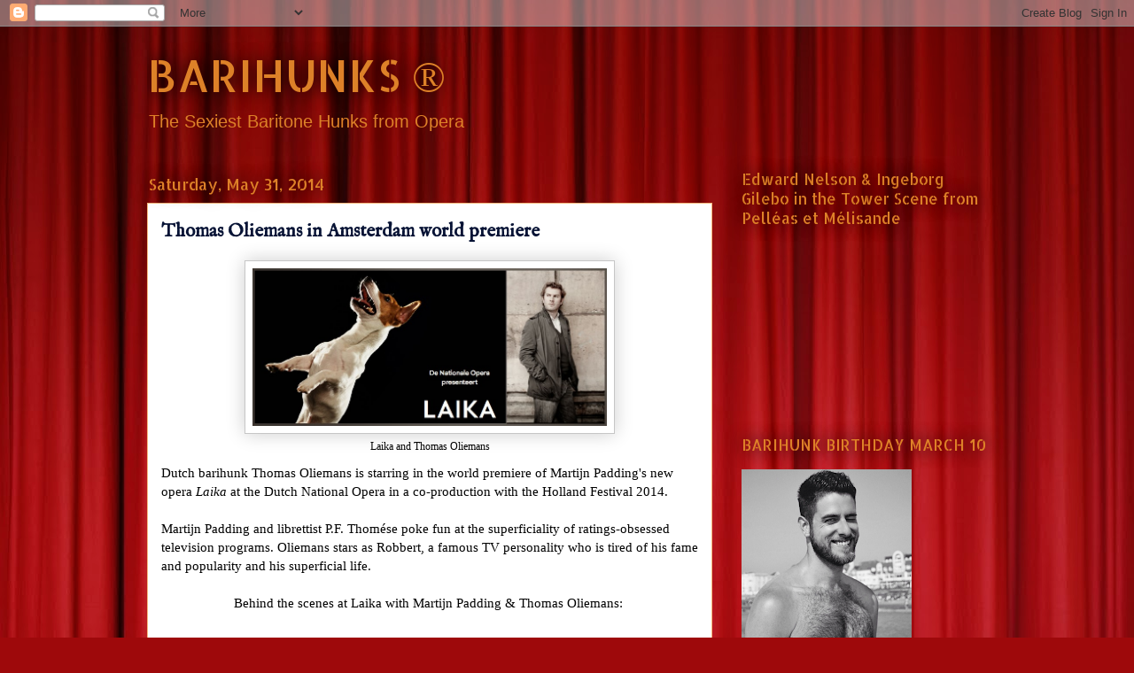

--- FILE ---
content_type: text/html; charset=UTF-8
request_url: https://barihunks.blogspot.com/2014/05/
body_size: 46985
content:
<!DOCTYPE html>
<html class='v2' dir='ltr' lang='en'>
<head>
<link href='https://www.blogger.com/static/v1/widgets/335934321-css_bundle_v2.css' rel='stylesheet' type='text/css'/>
<meta content='width=1100' name='viewport'/>
<meta content='text/html; charset=UTF-8' http-equiv='Content-Type'/>
<meta content='blogger' name='generator'/>
<link href='https://barihunks.blogspot.com/favicon.ico' rel='icon' type='image/x-icon'/>
<link href='http://barihunks.blogspot.com/2014/05/' rel='canonical'/>
<link rel="alternate" type="application/atom+xml" title="BARIHUNKS   &#174; - Atom" href="https://barihunks.blogspot.com/feeds/posts/default" />
<link rel="alternate" type="application/rss+xml" title="BARIHUNKS   &#174; - RSS" href="https://barihunks.blogspot.com/feeds/posts/default?alt=rss" />
<link rel="service.post" type="application/atom+xml" title="BARIHUNKS   &#174; - Atom" href="https://www.blogger.com/feeds/1940800789880028979/posts/default" />
<!--Can't find substitution for tag [blog.ieCssRetrofitLinks]-->
<meta content='http://barihunks.blogspot.com/2014/05/' property='og:url'/>
<meta content='BARIHUNKS   ®' property='og:title'/>
<meta content='The Sexiest Baritone Hunks from Opera' property='og:description'/>
<title>BARIHUNKS   &#174;: May 2014</title>
<style type='text/css'>@font-face{font-family:'Allerta Stencil';font-style:normal;font-weight:400;font-display:swap;src:url(//fonts.gstatic.com/s/allertastencil/v24/HTx0L209KT-LmIE9N7OR6eiycOe1_Db29XP-vA.woff2)format('woff2');unicode-range:U+0000-00FF,U+0131,U+0152-0153,U+02BB-02BC,U+02C6,U+02DA,U+02DC,U+0304,U+0308,U+0329,U+2000-206F,U+20AC,U+2122,U+2191,U+2193,U+2212,U+2215,U+FEFF,U+FFFD;}@font-face{font-family:'IM Fell English';font-style:normal;font-weight:400;font-display:swap;src:url(//fonts.gstatic.com/s/imfellenglish/v14/Ktk1ALSLW8zDe0rthJysWrnLsAzHEKOYd4xI5g.woff2)format('woff2');unicode-range:U+0000-00FF,U+0131,U+0152-0153,U+02BB-02BC,U+02C6,U+02DA,U+02DC,U+0304,U+0308,U+0329,U+2000-206F,U+20AC,U+2122,U+2191,U+2193,U+2212,U+2215,U+FEFF,U+FFFD;}@font-face{font-family:'Merriweather';font-style:normal;font-weight:400;font-stretch:100%;font-display:swap;src:url(//fonts.gstatic.com/s/merriweather/v33/u-4D0qyriQwlOrhSvowK_l5UcA6zuSYEqOzpPe3HOZJ5eX1WtLaQwmYiScCmDxhtNOKl8yDr3icaGV31CPDaYKfFQn0.woff2)format('woff2');unicode-range:U+0460-052F,U+1C80-1C8A,U+20B4,U+2DE0-2DFF,U+A640-A69F,U+FE2E-FE2F;}@font-face{font-family:'Merriweather';font-style:normal;font-weight:400;font-stretch:100%;font-display:swap;src:url(//fonts.gstatic.com/s/merriweather/v33/u-4D0qyriQwlOrhSvowK_l5UcA6zuSYEqOzpPe3HOZJ5eX1WtLaQwmYiScCmDxhtNOKl8yDr3icaEF31CPDaYKfFQn0.woff2)format('woff2');unicode-range:U+0301,U+0400-045F,U+0490-0491,U+04B0-04B1,U+2116;}@font-face{font-family:'Merriweather';font-style:normal;font-weight:400;font-stretch:100%;font-display:swap;src:url(//fonts.gstatic.com/s/merriweather/v33/u-4D0qyriQwlOrhSvowK_l5UcA6zuSYEqOzpPe3HOZJ5eX1WtLaQwmYiScCmDxhtNOKl8yDr3icaG131CPDaYKfFQn0.woff2)format('woff2');unicode-range:U+0102-0103,U+0110-0111,U+0128-0129,U+0168-0169,U+01A0-01A1,U+01AF-01B0,U+0300-0301,U+0303-0304,U+0308-0309,U+0323,U+0329,U+1EA0-1EF9,U+20AB;}@font-face{font-family:'Merriweather';font-style:normal;font-weight:400;font-stretch:100%;font-display:swap;src:url(//fonts.gstatic.com/s/merriweather/v33/u-4D0qyriQwlOrhSvowK_l5UcA6zuSYEqOzpPe3HOZJ5eX1WtLaQwmYiScCmDxhtNOKl8yDr3icaGl31CPDaYKfFQn0.woff2)format('woff2');unicode-range:U+0100-02BA,U+02BD-02C5,U+02C7-02CC,U+02CE-02D7,U+02DD-02FF,U+0304,U+0308,U+0329,U+1D00-1DBF,U+1E00-1E9F,U+1EF2-1EFF,U+2020,U+20A0-20AB,U+20AD-20C0,U+2113,U+2C60-2C7F,U+A720-A7FF;}@font-face{font-family:'Merriweather';font-style:normal;font-weight:400;font-stretch:100%;font-display:swap;src:url(//fonts.gstatic.com/s/merriweather/v33/u-4D0qyriQwlOrhSvowK_l5UcA6zuSYEqOzpPe3HOZJ5eX1WtLaQwmYiScCmDxhtNOKl8yDr3icaFF31CPDaYKfF.woff2)format('woff2');unicode-range:U+0000-00FF,U+0131,U+0152-0153,U+02BB-02BC,U+02C6,U+02DA,U+02DC,U+0304,U+0308,U+0329,U+2000-206F,U+20AC,U+2122,U+2191,U+2193,U+2212,U+2215,U+FEFF,U+FFFD;}</style>
<style id='page-skin-1' type='text/css'><!--
/*
-----------------------------------------------
Blogger Template Style
Name:     Awesome Inc.
Designer: Tina Chen
URL:      tinachen.org
----------------------------------------------- */
/* Content
----------------------------------------------- */
body {
font: normal normal 15px 'Times New Roman', Times, FreeSerif, serif;
color: #000000;
background: #9e090b url(//themes.googleusercontent.com/image?id=1boR97_H6UQaN1T-UDoOA5RZ3VHSD15X6Ah6l4I5cXbUkypGjXGLF-rNXu9nFHI0MIjO2) no-repeat fixed top center /* Credit: i-bob (http://www.istockphoto.com/googleimages.php?id=4311112&platform=blogger) */;
}
html body .content-outer {
min-width: 0;
max-width: 100%;
width: 100%;
}
a:link {
text-decoration: none;
color: #d18b1d;
}
a:visited {
text-decoration: none;
color: #000000;
}
a:hover {
text-decoration: underline;
color: #d18b1d;
}
.body-fauxcolumn-outer .cap-top {
position: absolute;
z-index: 1;
height: 276px;
width: 100%;
background: transparent none repeat-x scroll top left;
_background-image: none;
}
/* Columns
----------------------------------------------- */
.content-inner {
padding: 0;
}
.header-inner .section {
margin: 0 16px;
}
.tabs-inner .section {
margin: 0 16px;
}
.main-inner {
padding-top: 55px;
}
.main-inner .column-center-inner,
.main-inner .column-left-inner,
.main-inner .column-right-inner {
padding: 0 5px;
}
*+html body .main-inner .column-center-inner {
margin-top: -55px;
}
#layout .main-inner .column-center-inner {
margin-top: 0;
}
/* Header
----------------------------------------------- */
.header-outer {
margin: 0 0 15px 0;
background: transparent none repeat scroll 0 0;
}
.Header h1 {
font: normal normal 50px Allerta Stencil;
color: #dd8128;
text-shadow: 0 0 20px #000000;
}
.Header h1 a {
color: #dd8128;
}
.Header .description {
font: normal normal 20px 'Trebuchet MS', Trebuchet, sans-serif;
color: #dd8128;
}
.header-inner .Header .titlewrapper,
.header-inner .Header .descriptionwrapper {
padding-left: 0;
padding-right: 0;
margin-bottom: 0;
}
.header-inner .Header .titlewrapper {
padding-top: 22px;
}
/* Tabs
----------------------------------------------- */
.tabs-outer {
overflow: hidden;
position: relative;
background: #d18b1d url(//www.blogblog.com/1kt/awesomeinc/tabs_gradient_light.png) repeat scroll 0 0;
}
#layout .tabs-outer {
overflow: visible;
}
.tabs-cap-top, .tabs-cap-bottom {
position: absolute;
width: 100%;
border-top: 1px solid #000000;
}
.tabs-cap-bottom {
bottom: 0;
}
.tabs-inner .widget li a {
display: inline-block;
margin: 0;
padding: .6em 1.5em;
font: normal normal 13px Arial, Tahoma, Helvetica, FreeSans, sans-serif;
color: #ffffff;
border-top: 1px solid #000000;
border-bottom: 1px solid #000000;
border-left: 1px solid #000000;
height: 16px;
line-height: 16px;
}
.tabs-inner .widget li:last-child a {
border-right: 1px solid #000000;
}
.tabs-inner .widget li.selected a, .tabs-inner .widget li a:hover {
background: #000000 url(//www.blogblog.com/1kt/awesomeinc/tabs_gradient_light.png) repeat-x scroll 0 -100px;
color: #ffffff;
}
/* Headings
----------------------------------------------- */
h2 {
font: normal normal 17px Allerta Stencil;
color: #dd8128;
}
/* Widgets
----------------------------------------------- */
.main-inner .section {
margin: 0 27px;
padding: 0;
}
.main-inner .column-left-outer,
.main-inner .column-right-outer {
margin-top: -3.3em;
}
#layout .main-inner .column-left-outer,
#layout .main-inner .column-right-outer {
margin-top: 0;
}
.main-inner .column-left-inner,
.main-inner .column-right-inner {
background: transparent none repeat 0 0;
-moz-box-shadow: 0 0 0 rgba(0, 0, 0, .2);
-webkit-box-shadow: 0 0 0 rgba(0, 0, 0, .2);
-goog-ms-box-shadow: 0 0 0 rgba(0, 0, 0, .2);
box-shadow: 0 0 0 rgba(0, 0, 0, .2);
-moz-border-radius: 0;
-webkit-border-radius: 0;
-goog-ms-border-radius: 0;
border-radius: 0;
}
#layout .main-inner .column-left-inner,
#layout .main-inner .column-right-inner {
margin-top: 0;
}
.sidebar .widget {
font: normal normal 13px Merriweather;
color: #dd8128;
}
.sidebar .widget a:link {
color: #f4ba80;
}
.sidebar .widget a:visited {
color: #d18b1d;
}
.sidebar .widget a:hover {
color: #d18b1d;
}
.sidebar .widget h2 {
text-shadow: 0 0 20px #000000;
}
.main-inner .widget {
background-color: transparent;
border: 1px solid transparent;
padding: 0 0 15px;
margin: 20px -16px;
-moz-box-shadow: 0 0 0 rgba(0, 0, 0, .2);
-webkit-box-shadow: 0 0 0 rgba(0, 0, 0, .2);
-goog-ms-box-shadow: 0 0 0 rgba(0, 0, 0, .2);
box-shadow: 0 0 0 rgba(0, 0, 0, .2);
-moz-border-radius: 0;
-webkit-border-radius: 0;
-goog-ms-border-radius: 0;
border-radius: 0;
}
.main-inner .widget h2 {
margin: 0 -0;
padding: .6em 0 .5em;
border-bottom: 1px solid transparent;
}
.footer-inner .widget h2 {
padding: 0 0 .4em;
border-bottom: 1px solid transparent;
}
.main-inner .widget h2 + div, .footer-inner .widget h2 + div {
border-top: 0 solid transparent;
padding-top: 8px;
}
.main-inner .widget .widget-content {
margin: 0 -0;
padding: 7px 0 0;
}
.main-inner .widget ul, .main-inner .widget #ArchiveList ul.flat {
margin: -8px -15px 0;
padding: 0;
list-style: none;
}
.main-inner .widget #ArchiveList {
margin: -8px 0 0;
}
.main-inner .widget ul li, .main-inner .widget #ArchiveList ul.flat li {
padding: .5em 15px;
text-indent: 0;
color: #ffffff;
border-top: 0 solid transparent;
border-bottom: 1px solid transparent;
}
.main-inner .widget #ArchiveList ul li {
padding-top: .25em;
padding-bottom: .25em;
}
.main-inner .widget ul li:first-child, .main-inner .widget #ArchiveList ul.flat li:first-child {
border-top: none;
}
.main-inner .widget ul li:last-child, .main-inner .widget #ArchiveList ul.flat li:last-child {
border-bottom: none;
}
.post-body {
position: relative;
}
.main-inner .widget .post-body ul {
padding: 0 2.5em;
margin: .5em 0;
list-style: disc;
}
.main-inner .widget .post-body ul li {
padding: 0.25em 0;
margin-bottom: .25em;
color: #000000;
border: none;
}
.footer-inner .widget ul {
padding: 0;
list-style: none;
}
.widget .zippy {
color: #ffffff;
}
/* Posts
----------------------------------------------- */
body .main-inner .Blog {
padding: 0;
margin-bottom: 1em;
background-color: transparent;
border: none;
-moz-box-shadow: 0 0 0 rgba(0, 0, 0, 0);
-webkit-box-shadow: 0 0 0 rgba(0, 0, 0, 0);
-goog-ms-box-shadow: 0 0 0 rgba(0, 0, 0, 0);
box-shadow: 0 0 0 rgba(0, 0, 0, 0);
}
.main-inner .section:last-child .Blog:last-child {
padding: 0;
margin-bottom: 1em;
}
.main-inner .widget h2.date-header {
margin: 0 -15px 1px;
padding: 0 0 0 0;
font: normal normal 18px Allerta Stencil;
color: #dd8128;
background: transparent none no-repeat fixed center center;
border-top: 0 solid #2471e0;
border-bottom: 1px solid transparent;
-moz-border-radius-topleft: 0;
-moz-border-radius-topright: 0;
-webkit-border-top-left-radius: 0;
-webkit-border-top-right-radius: 0;
border-top-left-radius: 0;
border-top-right-radius: 0;
position: absolute;
bottom: 100%;
left: 0;
text-shadow: 0 0 20px #000000;
}
.main-inner .widget h2.date-header span {
font: normal normal 18px Allerta Stencil;
display: block;
padding: .5em 15px;
border-left: 0 solid #2471e0;
border-right: 0 solid #2471e0;
}
.date-outer {
position: relative;
margin: 55px 0 20px;
padding: 0 15px;
background-color: #ffffff;
border: 1px solid #f4ba80;
-moz-box-shadow: 0 0 0 rgba(0, 0, 0, .2);
-webkit-box-shadow: 0 0 0 rgba(0, 0, 0, .2);
-goog-ms-box-shadow: 0 0 0 rgba(0, 0, 0, .2);
box-shadow: 0 0 0 rgba(0, 0, 0, .2);
-moz-border-radius: 0;
-webkit-border-radius: 0;
-goog-ms-border-radius: 0;
border-radius: 0;
}
.date-outer:first-child {
margin-top: 0;
}
.date-outer:last-child {
margin-bottom: 0;
-moz-border-radius-bottomleft: 0;
-moz-border-radius-bottomright: 0;
-webkit-border-bottom-left-radius: 0;
-webkit-border-bottom-right-radius: 0;
-goog-ms-border-bottom-left-radius: 0;
-goog-ms-border-bottom-right-radius: 0;
border-bottom-left-radius: 0;
border-bottom-right-radius: 0;
}
.date-posts {
margin: 0 -0;
padding: 0 0;
clear: both;
}
.post-outer, .inline-ad {
border-top: 1px solid #83d0f4;
margin: 0 -0;
padding: 15px 0;
}
.post-outer {
padding-bottom: 10px;
}
.post-outer:first-child {
padding-top: 10px;
border-top: none;
}
.post-outer:last-child, .inline-ad:last-child {
border-bottom: none;
}
.post-body {
position: relative;
}
.post-body img {
padding: 8px;
background: #ffffff;
border: 1px solid #c6c6c6;
-moz-box-shadow: 0 0 20px rgba(0, 0, 0, .2);
-webkit-box-shadow: 0 0 20px rgba(0, 0, 0, .2);
box-shadow: 0 0 20px rgba(0, 0, 0, .2);
-moz-border-radius: 0;
-webkit-border-radius: 0;
border-radius: 0;
}
h3.post-title, h4 {
font: normal bold 21px IM Fell English;
color: #071335;
}
h3.post-title a {
font: normal bold 21px IM Fell English;
color: #071335;
}
h3.post-title a:hover {
color: #d18b1d;
text-decoration: underline;
}
.post-header {
margin: 0 0 1em;
}
.post-body {
line-height: 1.4;
}
.post-outer h2 {
color: #000000;
}
.post-footer {
margin: 1.5em 0 0;
}
#blog-pager {
padding: 15px;
font-size: 120%;
background-color: transparent;
border: 1px solid transparent;
-moz-box-shadow: 0 0 0 rgba(0, 0, 0, .2);
-webkit-box-shadow: 0 0 0 rgba(0, 0, 0, .2);
-goog-ms-box-shadow: 0 0 0 rgba(0, 0, 0, .2);
box-shadow: 0 0 0 rgba(0, 0, 0, .2);
-moz-border-radius: 0;
-webkit-border-radius: 0;
-goog-ms-border-radius: 0;
border-radius: 0;
-moz-border-radius-topleft: 0;
-moz-border-radius-topright: 0;
-webkit-border-top-left-radius: 0;
-webkit-border-top-right-radius: 0;
-goog-ms-border-top-left-radius: 0;
-goog-ms-border-top-right-radius: 0;
border-top-left-radius: 0;
border-top-right-radius-topright: 0;
margin-top: 0;
}
.blog-feeds, .post-feeds {
margin: 1em 0;
text-align: center;
color: #ffffff;
}
.blog-feeds a, .post-feeds a {
color: #1e88d6;
}
.blog-feeds a:visited, .post-feeds a:visited {
color: #000000;
}
.blog-feeds a:hover, .post-feeds a:hover {
color: #1e88d6;
}
.post-outer .comments {
margin-top: 2em;
}
/* Comments
----------------------------------------------- */
.comments .comments-content .icon.blog-author {
background-repeat: no-repeat;
background-image: url([data-uri]);
}
.comments .comments-content .loadmore a {
border-top: 1px solid #000000;
border-bottom: 1px solid #000000;
}
.comments .continue {
border-top: 2px solid #000000;
}
/* Footer
----------------------------------------------- */
.footer-outer {
margin: -0 0 -1px;
padding: 0 0 0;
color: #ffffff;
overflow: hidden;
}
.footer-fauxborder-left {
border-top: 1px solid transparent;
background: transparent none repeat scroll 0 0;
-moz-box-shadow: 0 0 0 rgba(0, 0, 0, .2);
-webkit-box-shadow: 0 0 0 rgba(0, 0, 0, .2);
-goog-ms-box-shadow: 0 0 0 rgba(0, 0, 0, .2);
box-shadow: 0 0 0 rgba(0, 0, 0, .2);
margin: 0 -0;
}
/* Mobile
----------------------------------------------- */
body.mobile {
background-size: auto;
}
.mobile .body-fauxcolumn-outer {
background: transparent none repeat scroll top left;
}
*+html body.mobile .main-inner .column-center-inner {
margin-top: 0;
}
.mobile .main-inner .widget {
padding: 0 0 15px;
}
.mobile .main-inner .widget h2 + div,
.mobile .footer-inner .widget h2 + div {
border-top: none;
padding-top: 0;
}
.mobile .footer-inner .widget h2 {
padding: 0.5em 0;
border-bottom: none;
}
.mobile .main-inner .widget .widget-content {
margin: 0;
padding: 7px 0 0;
}
.mobile .main-inner .widget ul,
.mobile .main-inner .widget #ArchiveList ul.flat {
margin: 0 -15px 0;
}
.mobile .main-inner .widget h2.date-header {
left: 0;
}
.mobile .date-header span {
padding: 0.4em 0;
}
.mobile .date-outer:first-child {
margin-bottom: 0;
border: 1px solid #f4ba80;
-moz-border-radius-topleft: 0;
-moz-border-radius-topright: 0;
-webkit-border-top-left-radius: 0;
-webkit-border-top-right-radius: 0;
-goog-ms-border-top-left-radius: 0;
-goog-ms-border-top-right-radius: 0;
border-top-left-radius: 0;
border-top-right-radius: 0;
}
.mobile .date-outer {
border-color: #f4ba80;
border-width: 0 1px 1px;
}
.mobile .date-outer:last-child {
margin-bottom: 0;
}
.mobile .main-inner {
padding: 0;
}
.mobile .header-inner .section {
margin: 0;
}
.mobile .post-outer, .mobile .inline-ad {
padding: 5px 0;
}
.mobile .tabs-inner .section {
margin: 0 10px;
}
.mobile .main-inner .widget h2 {
margin: 0;
padding: 0;
}
.mobile .main-inner .widget h2.date-header span {
padding: 0;
}
.mobile .main-inner .widget .widget-content {
margin: 0;
padding: 7px 0 0;
}
.mobile #blog-pager {
border: 1px solid transparent;
background: transparent none repeat scroll 0 0;
}
.mobile .main-inner .column-left-inner,
.mobile .main-inner .column-right-inner {
background: transparent none repeat 0 0;
-moz-box-shadow: none;
-webkit-box-shadow: none;
-goog-ms-box-shadow: none;
box-shadow: none;
}
.mobile .date-posts {
margin: 0;
padding: 0;
}
.mobile .footer-fauxborder-left {
margin: 0;
border-top: inherit;
}
.mobile .main-inner .section:last-child .Blog:last-child {
margin-bottom: 0;
}
.mobile-index-contents {
color: #000000;
}
.mobile .mobile-link-button {
background: #d18b1d url(//www.blogblog.com/1kt/awesomeinc/tabs_gradient_light.png) repeat scroll 0 0;
}
.mobile-link-button a:link, .mobile-link-button a:visited {
color: #ffffff;
}
.mobile .tabs-inner .PageList .widget-content {
background: transparent;
border-top: 1px solid;
border-color: #000000;
color: #ffffff;
}
.mobile .tabs-inner .PageList .widget-content .pagelist-arrow {
border-left: 1px solid #000000;
}

--></style>
<style id='template-skin-1' type='text/css'><!--
body {
min-width: 980px;
}
.content-outer, .content-fauxcolumn-outer, .region-inner {
min-width: 980px;
max-width: 980px;
_width: 980px;
}
.main-inner .columns {
padding-left: 0px;
padding-right: 310px;
}
.main-inner .fauxcolumn-center-outer {
left: 0px;
right: 310px;
/* IE6 does not respect left and right together */
_width: expression(this.parentNode.offsetWidth -
parseInt("0px") -
parseInt("310px") + 'px');
}
.main-inner .fauxcolumn-left-outer {
width: 0px;
}
.main-inner .fauxcolumn-right-outer {
width: 310px;
}
.main-inner .column-left-outer {
width: 0px;
right: 100%;
margin-left: -0px;
}
.main-inner .column-right-outer {
width: 310px;
margin-right: -310px;
}
#layout {
min-width: 0;
}
#layout .content-outer {
min-width: 0;
width: 800px;
}
#layout .region-inner {
min-width: 0;
width: auto;
}
body#layout div.add_widget {
padding: 8px;
}
body#layout div.add_widget a {
margin-left: 32px;
}
--></style>
<style>
    body {background-image:url(\/\/themes.googleusercontent.com\/image?id=1boR97_H6UQaN1T-UDoOA5RZ3VHSD15X6Ah6l4I5cXbUkypGjXGLF-rNXu9nFHI0MIjO2);}
    
@media (max-width: 200px) { body {background-image:url(\/\/themes.googleusercontent.com\/image?id=1boR97_H6UQaN1T-UDoOA5RZ3VHSD15X6Ah6l4I5cXbUkypGjXGLF-rNXu9nFHI0MIjO2&options=w200);}}
@media (max-width: 400px) and (min-width: 201px) { body {background-image:url(\/\/themes.googleusercontent.com\/image?id=1boR97_H6UQaN1T-UDoOA5RZ3VHSD15X6Ah6l4I5cXbUkypGjXGLF-rNXu9nFHI0MIjO2&options=w400);}}
@media (max-width: 800px) and (min-width: 401px) { body {background-image:url(\/\/themes.googleusercontent.com\/image?id=1boR97_H6UQaN1T-UDoOA5RZ3VHSD15X6Ah6l4I5cXbUkypGjXGLF-rNXu9nFHI0MIjO2&options=w800);}}
@media (max-width: 1200px) and (min-width: 801px) { body {background-image:url(\/\/themes.googleusercontent.com\/image?id=1boR97_H6UQaN1T-UDoOA5RZ3VHSD15X6Ah6l4I5cXbUkypGjXGLF-rNXu9nFHI0MIjO2&options=w1200);}}
/* Last tag covers anything over one higher than the previous max-size cap. */
@media (min-width: 1201px) { body {background-image:url(\/\/themes.googleusercontent.com\/image?id=1boR97_H6UQaN1T-UDoOA5RZ3VHSD15X6Ah6l4I5cXbUkypGjXGLF-rNXu9nFHI0MIjO2&options=w1600);}}
  </style>
<link href='https://www.blogger.com/dyn-css/authorization.css?targetBlogID=1940800789880028979&amp;zx=ccbd3d46-9c1b-450f-b400-c6a3e487d14a' media='none' onload='if(media!=&#39;all&#39;)media=&#39;all&#39;' rel='stylesheet'/><noscript><link href='https://www.blogger.com/dyn-css/authorization.css?targetBlogID=1940800789880028979&amp;zx=ccbd3d46-9c1b-450f-b400-c6a3e487d14a' rel='stylesheet'/></noscript>
<meta name='google-adsense-platform-account' content='ca-host-pub-1556223355139109'/>
<meta name='google-adsense-platform-domain' content='blogspot.com'/>

<!-- data-ad-client=ca-pub-6606825866288531 -->

</head>
<body class='loading variant-icy'>
<div class='navbar section' id='navbar' name='Navbar'><div class='widget Navbar' data-version='1' id='Navbar1'><script type="text/javascript">
    function setAttributeOnload(object, attribute, val) {
      if(window.addEventListener) {
        window.addEventListener('load',
          function(){ object[attribute] = val; }, false);
      } else {
        window.attachEvent('onload', function(){ object[attribute] = val; });
      }
    }
  </script>
<div id="navbar-iframe-container"></div>
<script type="text/javascript" src="https://apis.google.com/js/platform.js"></script>
<script type="text/javascript">
      gapi.load("gapi.iframes:gapi.iframes.style.bubble", function() {
        if (gapi.iframes && gapi.iframes.getContext) {
          gapi.iframes.getContext().openChild({
              url: 'https://www.blogger.com/navbar/1940800789880028979?origin\x3dhttps://barihunks.blogspot.com',
              where: document.getElementById("navbar-iframe-container"),
              id: "navbar-iframe"
          });
        }
      });
    </script><script type="text/javascript">
(function() {
var script = document.createElement('script');
script.type = 'text/javascript';
script.src = '//pagead2.googlesyndication.com/pagead/js/google_top_exp.js';
var head = document.getElementsByTagName('head')[0];
if (head) {
head.appendChild(script);
}})();
</script>
</div></div>
<div class='body-fauxcolumns'>
<div class='fauxcolumn-outer body-fauxcolumn-outer'>
<div class='cap-top'>
<div class='cap-left'></div>
<div class='cap-right'></div>
</div>
<div class='fauxborder-left'>
<div class='fauxborder-right'></div>
<div class='fauxcolumn-inner'>
</div>
</div>
<div class='cap-bottom'>
<div class='cap-left'></div>
<div class='cap-right'></div>
</div>
</div>
</div>
<div class='content'>
<div class='content-fauxcolumns'>
<div class='fauxcolumn-outer content-fauxcolumn-outer'>
<div class='cap-top'>
<div class='cap-left'></div>
<div class='cap-right'></div>
</div>
<div class='fauxborder-left'>
<div class='fauxborder-right'></div>
<div class='fauxcolumn-inner'>
</div>
</div>
<div class='cap-bottom'>
<div class='cap-left'></div>
<div class='cap-right'></div>
</div>
</div>
</div>
<div class='content-outer'>
<div class='content-cap-top cap-top'>
<div class='cap-left'></div>
<div class='cap-right'></div>
</div>
<div class='fauxborder-left content-fauxborder-left'>
<div class='fauxborder-right content-fauxborder-right'></div>
<div class='content-inner'>
<header>
<div class='header-outer'>
<div class='header-cap-top cap-top'>
<div class='cap-left'></div>
<div class='cap-right'></div>
</div>
<div class='fauxborder-left header-fauxborder-left'>
<div class='fauxborder-right header-fauxborder-right'></div>
<div class='region-inner header-inner'>
<div class='header section' id='header' name='Header'><div class='widget Header' data-version='1' id='Header1'>
<div id='header-inner'>
<div class='titlewrapper'>
<h1 class='title'>
<a href='https://barihunks.blogspot.com/'>
BARIHUNKS   &#174;
</a>
</h1>
</div>
<div class='descriptionwrapper'>
<p class='description'><span>The Sexiest Baritone Hunks from Opera</span></p>
</div>
</div>
</div></div>
</div>
</div>
<div class='header-cap-bottom cap-bottom'>
<div class='cap-left'></div>
<div class='cap-right'></div>
</div>
</div>
</header>
<div class='tabs-outer'>
<div class='tabs-cap-top cap-top'>
<div class='cap-left'></div>
<div class='cap-right'></div>
</div>
<div class='fauxborder-left tabs-fauxborder-left'>
<div class='fauxborder-right tabs-fauxborder-right'></div>
<div class='region-inner tabs-inner'>
<div class='tabs section' id='crosscol' name='Cross-Column'><div class='widget HTML' data-version='1' id='HTML2'>
<div class='widget-content'>
<script type="text/javascript">
/* <![CDATA[ */
var google_conversion_id = 960392737;
var google_custom_params = window.google_tag_params;
var google_remarketing_only = true;
/* ]]> */
</script>
<script type="text/javascript" src="//www.googleadservices.com/pagead/conversion.js">
</script>
<noscript>
<div style="display:inline;">
<img height="1" width="1" style="border-style:none;" alt="" src="//googleads.g.doubleclick.net/pagead/viewthroughconversion/960392737/?value=0&amp;guid=ON&amp;script=0"/>
</div>
</noscript>
</div>
<div class='clear'></div>
</div></div>
<div class='tabs no-items section' id='crosscol-overflow' name='Cross-Column 2'></div>
</div>
</div>
<div class='tabs-cap-bottom cap-bottom'>
<div class='cap-left'></div>
<div class='cap-right'></div>
</div>
</div>
<div class='main-outer'>
<div class='main-cap-top cap-top'>
<div class='cap-left'></div>
<div class='cap-right'></div>
</div>
<div class='fauxborder-left main-fauxborder-left'>
<div class='fauxborder-right main-fauxborder-right'></div>
<div class='region-inner main-inner'>
<div class='columns fauxcolumns'>
<div class='fauxcolumn-outer fauxcolumn-center-outer'>
<div class='cap-top'>
<div class='cap-left'></div>
<div class='cap-right'></div>
</div>
<div class='fauxborder-left'>
<div class='fauxborder-right'></div>
<div class='fauxcolumn-inner'>
</div>
</div>
<div class='cap-bottom'>
<div class='cap-left'></div>
<div class='cap-right'></div>
</div>
</div>
<div class='fauxcolumn-outer fauxcolumn-left-outer'>
<div class='cap-top'>
<div class='cap-left'></div>
<div class='cap-right'></div>
</div>
<div class='fauxborder-left'>
<div class='fauxborder-right'></div>
<div class='fauxcolumn-inner'>
</div>
</div>
<div class='cap-bottom'>
<div class='cap-left'></div>
<div class='cap-right'></div>
</div>
</div>
<div class='fauxcolumn-outer fauxcolumn-right-outer'>
<div class='cap-top'>
<div class='cap-left'></div>
<div class='cap-right'></div>
</div>
<div class='fauxborder-left'>
<div class='fauxborder-right'></div>
<div class='fauxcolumn-inner'>
</div>
</div>
<div class='cap-bottom'>
<div class='cap-left'></div>
<div class='cap-right'></div>
</div>
</div>
<!-- corrects IE6 width calculation -->
<div class='columns-inner'>
<div class='column-center-outer'>
<div class='column-center-inner'>
<div class='main section' id='main' name='Main'><div class='widget Blog' data-version='1' id='Blog1'>
<div class='blog-posts hfeed'>

          <div class="date-outer">
        
<h2 class='date-header'><span>Saturday, May 31, 2014</span></h2>

          <div class="date-posts">
        
<div class='post-outer'>
<div class='post hentry uncustomized-post-template' itemprop='blogPost' itemscope='itemscope' itemtype='http://schema.org/BlogPosting'>
<meta content='https://blogger.googleusercontent.com/img/b/R29vZ2xl/AVvXsEhesh6eCnyKUb-7UuRZOnLatK91OOlQkoGLuQXSl9B0OtO7d91WiSP4Kye7U6Kix5ROlCcXfOW_C8ksVZq4Lryjl7YblrsEKVPSelajG1IdlXLXauG68ffqAfccLfX9iodGzKAiuht4Q4Cd/s1600/Laika.jpg' itemprop='image_url'/>
<meta content='1940800789880028979' itemprop='blogId'/>
<meta content='7126041846484879628' itemprop='postId'/>
<a name='7126041846484879628'></a>
<h3 class='post-title entry-title' itemprop='name'>
<a href='https://barihunks.blogspot.com/2014/05/thomas-oliemans-in-amsterdam-world.html'>Thomas Oliemans in Amsterdam world premiere</a>
</h3>
<div class='post-header'>
<div class='post-header-line-1'></div>
</div>
<div class='post-body entry-content' id='post-body-7126041846484879628' itemprop='description articleBody'>
<table align="center" cellpadding="0" cellspacing="0" class="tr-caption-container" style="margin-left: auto; margin-right: auto; text-align: center;"><tbody>
<tr><td style="text-align: center;"><a href="https://blogger.googleusercontent.com/img/b/R29vZ2xl/AVvXsEhesh6eCnyKUb-7UuRZOnLatK91OOlQkoGLuQXSl9B0OtO7d91WiSP4Kye7U6Kix5ROlCcXfOW_C8ksVZq4Lryjl7YblrsEKVPSelajG1IdlXLXauG68ffqAfccLfX9iodGzKAiuht4Q4Cd/s1600/Laika.jpg" imageanchor="1" style="margin-left: auto; margin-right: auto;"><img border="0" height="178" src="https://blogger.googleusercontent.com/img/b/R29vZ2xl/AVvXsEhesh6eCnyKUb-7UuRZOnLatK91OOlQkoGLuQXSl9B0OtO7d91WiSP4Kye7U6Kix5ROlCcXfOW_C8ksVZq4Lryjl7YblrsEKVPSelajG1IdlXLXauG68ffqAfccLfX9iodGzKAiuht4Q4Cd/s1600/Laika.jpg" width="400" /></a></td></tr>
<tr><td class="tr-caption" style="text-align: center;">Laika and Thomas Oliemans</td></tr>
</tbody></table>
Dutch barihunk Thomas Oliemans is starring in the world premiere of Martijn Padding's new opera <i>Laika</i> at the Dutch National Opera in a co-production with the Holland Festival 2014. <br />
<br />
Martijn Padding and librettist P.F. Thomése poke fun at the superficiality of ratings-obsessed television programs. Oliemans stars as Robbert, a famous TV personality who is tired of his fame and popularity and his superficial life.<br />
<br />
<div style="text-align: center;">
Behind the scenes at Laika with Martijn Padding &amp; Thomas Oliemans:&nbsp; </div>
<div style="text-align: center;">
<iframe allowfullscreen="" frameborder="0" height="315" src="//www.youtube.com/embed/zk8-75sbED8" width="560"></iframe><br /></div>
<br />
Robbert still lives with his domineering mother, who keeps the embalmed body of his father on display in the living room. He dreams of abandoning TV and aspires to a more peaceful life with personal privacy.&nbsp; Since his early youth he has immersed himself in the cosmos. After meeting astronaut Yuri Gagarin and a Laika, the first living animal to be sent into space, Robbert decides to embark on his own journey into space. <br />
<br />
Performances run from June 3-8 and tickets are available <a href="http://operaballet.nl/en/opera/2013-2014/show/laika">online</a>. 
<div style='clear: both;'></div>
</div>
<div class='post-footer'>
<div class='post-footer-line post-footer-line-1'>
<span class='post-author vcard'>
</span>
<span class='post-timestamp'>
at
<meta content='http://barihunks.blogspot.com/2014/05/thomas-oliemans-in-amsterdam-world.html' itemprop='url'/>
<a class='timestamp-link' href='https://barihunks.blogspot.com/2014/05/thomas-oliemans-in-amsterdam-world.html' rel='bookmark' title='permanent link'><abbr class='published' itemprop='datePublished' title='2014-05-31T16:22:00-07:00'>4:22&#8239;PM</abbr></a>
</span>
<span class='post-comment-link'>
<a class='comment-link' href='https://barihunks.blogspot.com/2014/05/thomas-oliemans-in-amsterdam-world.html#comment-form' onclick=''>
No comments:
  </a>
</span>
<span class='post-icons'>
<span class='item-action'>
<a href='https://www.blogger.com/email-post/1940800789880028979/7126041846484879628' title='Email Post'>
<img alt='' class='icon-action' height='13' src='https://resources.blogblog.com/img/icon18_email.gif' width='18'/>
</a>
</span>
<span class='item-control blog-admin pid-115075273'>
<a href='https://www.blogger.com/post-edit.g?blogID=1940800789880028979&postID=7126041846484879628&from=pencil' title='Edit Post'>
<img alt='' class='icon-action' height='18' src='https://resources.blogblog.com/img/icon18_edit_allbkg.gif' width='18'/>
</a>
</span>
</span>
<div class='post-share-buttons goog-inline-block'>
<a class='goog-inline-block share-button sb-email' href='https://www.blogger.com/share-post.g?blogID=1940800789880028979&postID=7126041846484879628&target=email' target='_blank' title='Email This'><span class='share-button-link-text'>Email This</span></a><a class='goog-inline-block share-button sb-blog' href='https://www.blogger.com/share-post.g?blogID=1940800789880028979&postID=7126041846484879628&target=blog' onclick='window.open(this.href, "_blank", "height=270,width=475"); return false;' target='_blank' title='BlogThis!'><span class='share-button-link-text'>BlogThis!</span></a><a class='goog-inline-block share-button sb-twitter' href='https://www.blogger.com/share-post.g?blogID=1940800789880028979&postID=7126041846484879628&target=twitter' target='_blank' title='Share to X'><span class='share-button-link-text'>Share to X</span></a><a class='goog-inline-block share-button sb-facebook' href='https://www.blogger.com/share-post.g?blogID=1940800789880028979&postID=7126041846484879628&target=facebook' onclick='window.open(this.href, "_blank", "height=430,width=640"); return false;' target='_blank' title='Share to Facebook'><span class='share-button-link-text'>Share to Facebook</span></a><a class='goog-inline-block share-button sb-pinterest' href='https://www.blogger.com/share-post.g?blogID=1940800789880028979&postID=7126041846484879628&target=pinterest' target='_blank' title='Share to Pinterest'><span class='share-button-link-text'>Share to Pinterest</span></a>
</div>
</div>
<div class='post-footer-line post-footer-line-2'>
<span class='post-labels'>
Labels:
<a href='https://barihunks.blogspot.com/search/label/dog%20opera' rel='tag'>dog opera</a>,
<a href='https://barihunks.blogspot.com/search/label/dutch%20national%20opera' rel='tag'>dutch national opera</a>,
<a href='https://barihunks.blogspot.com/search/label/holland%20festival' rel='tag'>holland festival</a>,
<a href='https://barihunks.blogspot.com/search/label/laika' rel='tag'>laika</a>,
<a href='https://barihunks.blogspot.com/search/label/martijn%20padding' rel='tag'>martijn padding</a>,
<a href='https://barihunks.blogspot.com/search/label/thomas%20oliemans' rel='tag'>thomas oliemans</a>
</span>
</div>
<div class='post-footer-line post-footer-line-3'>
<span class='post-location'>
</span>
</div>
</div>
</div>
</div>

          </div></div>
        

          <div class="date-outer">
        
<h2 class='date-header'><span>Thursday, May 29, 2014</span></h2>

          <div class="date-posts">
        
<div class='post-outer'>
<div class='post hentry uncustomized-post-template' itemprop='blogPost' itemscope='itemscope' itemtype='http://schema.org/BlogPosting'>
<meta content='https://blogger.googleusercontent.com/img/b/R29vZ2xl/AVvXsEirNmsgis3JHK3keC6ksamj6XUm9J3Tu3WunaogWnbTUUkNxgSEveqc6YuWRmsWieFgXeP0FhPpwy52P4-OKhdSFl3HbxD0nqzY7ehriwuTTgJV8AJR9ObUerEvg7JWWB_S5s7pF6NCLUkl/s1600/image.jpeg' itemprop='image_url'/>
<meta content='1940800789880028979' itemprop='blogId'/>
<meta content='8747566769401873467' itemprop='postId'/>
<a name='8747566769401873467'></a>
<h3 class='post-title entry-title' itemprop='name'>
<a href='https://barihunks.blogspot.com/2014/05/sidney-outlaws-night-on-a-list-with.html'>Sidney Outlaw's "Night on the "A-List" with Toni Braxton</a>
</h3>
<div class='post-header'>
<div class='post-header-line-1'></div>
</div>
<div class='post-body entry-content' id='post-body-8747566769401873467' itemprop='description articleBody'>
<table align="center" cellpadding="0" cellspacing="0" class="tr-caption-container" style="margin-left: auto; margin-right: auto; text-align: center;"><tbody>
<tr><td style="text-align: center;"><a href="https://blogger.googleusercontent.com/img/b/R29vZ2xl/AVvXsEirNmsgis3JHK3keC6ksamj6XUm9J3Tu3WunaogWnbTUUkNxgSEveqc6YuWRmsWieFgXeP0FhPpwy52P4-OKhdSFl3HbxD0nqzY7ehriwuTTgJV8AJR9ObUerEvg7JWWB_S5s7pF6NCLUkl/s1600/image.jpeg" imageanchor="1" style="margin-left: auto; margin-right: auto;"><img border="0" height="400" src="https://blogger.googleusercontent.com/img/b/R29vZ2xl/AVvXsEirNmsgis3JHK3keC6ksamj6XUm9J3Tu3WunaogWnbTUUkNxgSEveqc6YuWRmsWieFgXeP0FhPpwy52P4-OKhdSFl3HbxD0nqzY7ehriwuTTgJV8AJR9ObUerEvg7JWWB_S5s7pF6NCLUkl/s1600/image.jpeg" width="300" /></a></td></tr>
<tr><td class="tr-caption" style="text-align: center;">Toni Braxton and Sidney Outlaw</td></tr>
</tbody></table>
We make no secret about our love for Sidney Outlaw. He's not only an amazing singer, but one of the smartest and most interesting people in the business. When we saw him on Facebook posting pictures of himself serenading R&amp;B icon Toni Braxton, we asked him to tell us the story. Here it is in his own words:<br />
<blockquote>
"Toni Braxton is one of the greatest contemporary R&amp;B singers of our time. When I was a child, she was one of the singers I looked to for inspiration. So, when I learned she was to appear to do a signing for her memoir at the Barnes &amp; Noble at The Grove in Los Angeles, I knew I had to be there.<br /><br />I arrived early because I knew there would be a crowd gathered to see the iconic Ms. Braxton. I was right - not only were scores of her fans present, also at the store were several media outlets and the camera crew for her hit reality show, Braxton Family Values. I waited patiently in line for my turn to greet her. I watched as several fans attempted to impress her by singing their renditions of her songs. </blockquote>
<table align="center" cellpadding="0" cellspacing="0" class="tr-caption-container" style="margin-left: auto; margin-right: auto; text-align: center;"><tbody>
<tr><td style="text-align: center;"><a href="https://blogger.googleusercontent.com/img/b/R29vZ2xl/AVvXsEgx2_OARhqPiMj9BGh4s-0PmOBseTS2-HUCeU5xn25XCF-tQWF5GvIZjDoXWrDHulj4KyS7s9UBS6bDs9Op4vPajhvlcmxOHgHEB9htVyV1BBi_pS8eD897tCdUCjQM9FamIApIffWfa63t/s1600/image-1.jpeg" imageanchor="1" style="margin-left: auto; margin-right: auto;"><img border="0" height="400" src="https://blogger.googleusercontent.com/img/b/R29vZ2xl/AVvXsEgx2_OARhqPiMj9BGh4s-0PmOBseTS2-HUCeU5xn25XCF-tQWF5GvIZjDoXWrDHulj4KyS7s9UBS6bDs9Op4vPajhvlcmxOHgHEB9htVyV1BBi_pS8eD897tCdUCjQM9FamIApIffWfa63t/s1600/image-1.jpeg" width="300" /></a></td></tr>
<tr><td class="tr-caption" style="text-align: center;">Toni Braxton and Sidney Outlaw</td></tr>
</tbody></table>
<blockquote class="tr_bq">
When it was my turn to greet her, I told her about our mutual connection with the Lupus Foundation and of how she inspired me to become a singer. When she asked what I did, I informed her I was an opera singer and her eyes lit up. She asked me to sing for her. And she would not hear me sing any of her music. She wanted to hear opera! I sang the first verse of Mozart's "Deh vieni alla finestra" and she told me to keep going so I sang Stepfano Donaudy's "O del mio amato ben". Before I knew it, everyone in the bookstore was fixated on my voice - shoppers, fans, media, the camera crew, and, of course, Ms. Braxton. <br /><br />She seemed to really enjoy my gift, and it was an honor to share it with her."</blockquote>
<div style='clear: both;'></div>
</div>
<div class='post-footer'>
<div class='post-footer-line post-footer-line-1'>
<span class='post-author vcard'>
</span>
<span class='post-timestamp'>
at
<meta content='http://barihunks.blogspot.com/2014/05/sidney-outlaws-night-on-a-list-with.html' itemprop='url'/>
<a class='timestamp-link' href='https://barihunks.blogspot.com/2014/05/sidney-outlaws-night-on-a-list-with.html' rel='bookmark' title='permanent link'><abbr class='published' itemprop='datePublished' title='2014-05-29T11:02:00-07:00'>11:02&#8239;AM</abbr></a>
</span>
<span class='post-comment-link'>
<a class='comment-link' href='https://barihunks.blogspot.com/2014/05/sidney-outlaws-night-on-a-list-with.html#comment-form' onclick=''>
No comments:
  </a>
</span>
<span class='post-icons'>
<span class='item-action'>
<a href='https://www.blogger.com/email-post/1940800789880028979/8747566769401873467' title='Email Post'>
<img alt='' class='icon-action' height='13' src='https://resources.blogblog.com/img/icon18_email.gif' width='18'/>
</a>
</span>
<span class='item-control blog-admin pid-115075273'>
<a href='https://www.blogger.com/post-edit.g?blogID=1940800789880028979&postID=8747566769401873467&from=pencil' title='Edit Post'>
<img alt='' class='icon-action' height='18' src='https://resources.blogblog.com/img/icon18_edit_allbkg.gif' width='18'/>
</a>
</span>
</span>
<div class='post-share-buttons goog-inline-block'>
<a class='goog-inline-block share-button sb-email' href='https://www.blogger.com/share-post.g?blogID=1940800789880028979&postID=8747566769401873467&target=email' target='_blank' title='Email This'><span class='share-button-link-text'>Email This</span></a><a class='goog-inline-block share-button sb-blog' href='https://www.blogger.com/share-post.g?blogID=1940800789880028979&postID=8747566769401873467&target=blog' onclick='window.open(this.href, "_blank", "height=270,width=475"); return false;' target='_blank' title='BlogThis!'><span class='share-button-link-text'>BlogThis!</span></a><a class='goog-inline-block share-button sb-twitter' href='https://www.blogger.com/share-post.g?blogID=1940800789880028979&postID=8747566769401873467&target=twitter' target='_blank' title='Share to X'><span class='share-button-link-text'>Share to X</span></a><a class='goog-inline-block share-button sb-facebook' href='https://www.blogger.com/share-post.g?blogID=1940800789880028979&postID=8747566769401873467&target=facebook' onclick='window.open(this.href, "_blank", "height=430,width=640"); return false;' target='_blank' title='Share to Facebook'><span class='share-button-link-text'>Share to Facebook</span></a><a class='goog-inline-block share-button sb-pinterest' href='https://www.blogger.com/share-post.g?blogID=1940800789880028979&postID=8747566769401873467&target=pinterest' target='_blank' title='Share to Pinterest'><span class='share-button-link-text'>Share to Pinterest</span></a>
</div>
</div>
<div class='post-footer-line post-footer-line-2'>
<span class='post-labels'>
Labels:
<a href='https://barihunks.blogspot.com/search/label/Barnes%20%26%20Noble' rel='tag'>Barnes &amp; Noble</a>,
<a href='https://barihunks.blogspot.com/search/label/Braxton%20Family%20Values' rel='tag'>Braxton Family Values</a>,
<a href='https://barihunks.blogspot.com/search/label/Deh%20vieni%20alla%20finestra' rel='tag'>Deh vieni alla finestra</a>,
<a href='https://barihunks.blogspot.com/search/label/o%20del%20mio%20amato%20ben' rel='tag'>o del mio amato ben</a>,
<a href='https://barihunks.blogspot.com/search/label/sidney%20outlaw' rel='tag'>sidney outlaw</a>,
<a href='https://barihunks.blogspot.com/search/label/toni%20braxton' rel='tag'>toni braxton</a>
</span>
</div>
<div class='post-footer-line post-footer-line-3'>
<span class='post-location'>
</span>
</div>
</div>
</div>
</div>

          </div></div>
        

          <div class="date-outer">
        
<h2 class='date-header'><span>Tuesday, May 27, 2014</span></h2>

          <div class="date-posts">
        
<div class='post-outer'>
<div class='post hentry uncustomized-post-template' itemprop='blogPost' itemscope='itemscope' itemtype='http://schema.org/BlogPosting'>
<meta content='https://blogger.googleusercontent.com/img/b/R29vZ2xl/AVvXsEi8ruUzsS_ed_msbWNix62jXVc2WsHF75Oy_ROshgP3vFODjIZQchHOKZRd1AT4ZGosi1ff5jPtqr2p6bb776uDMUhY_bjqHm9L0apaaH1WF1I-CG43LGCjdMu2R1L7eZh4iXNS1d6RkS6N/s1600/Danish.jpg' itemprop='image_url'/>
<meta content='1940800789880028979' itemprop='blogId'/>
<meta content='4493096648818840246' itemprop='postId'/>
<a name='4493096648818840246'></a>
<h3 class='post-title entry-title' itemprop='name'>
<a href='https://barihunks.blogspot.com/2014/05/reader-submission-jens-sndergaard.html'>Reader Submission: Jens Søndergaard</a>
</h3>
<div class='post-header'>
<div class='post-header-line-1'></div>
</div>
<div class='post-body entry-content' id='post-body-4493096648818840246' itemprop='description articleBody'>
<table align="center" cellpadding="0" cellspacing="0" class="tr-caption-container" style="margin-left: auto; margin-right: auto; text-align: center;"><tbody>
<tr><td style="text-align: center;"><a href="https://blogger.googleusercontent.com/img/b/R29vZ2xl/AVvXsEi8ruUzsS_ed_msbWNix62jXVc2WsHF75Oy_ROshgP3vFODjIZQchHOKZRd1AT4ZGosi1ff5jPtqr2p6bb776uDMUhY_bjqHm9L0apaaH1WF1I-CG43LGCjdMu2R1L7eZh4iXNS1d6RkS6N/s1600/Danish.jpg" imageanchor="1" style="margin-left: auto; margin-right: auto;"><img border="0" height="120" src="https://blogger.googleusercontent.com/img/b/R29vZ2xl/AVvXsEi8ruUzsS_ed_msbWNix62jXVc2WsHF75Oy_ROshgP3vFODjIZQchHOKZRd1AT4ZGosi1ff5jPtqr2p6bb776uDMUhY_bjqHm9L0apaaH1WF1I-CG43LGCjdMu2R1L7eZh4iXNS1d6RkS6N/s1600/Danish.jpg" width="400" /></a></td></tr>
<tr><td class="tr-caption" style="text-align: center;">Jens Søndergaard</td></tr>
</tbody></table>
Our latest "Reader Submission" is Danish barihunk Jens Søndergaard, who a reader informed us will sing Aslak in the world premiere of composer Magnar Åm's <i>Is-slottet</i> (The Ice Castle). The opera, which is based on author Tarjei Vesaas' award-winning novel of the same name, opens on September 16 at Den Ny Opera. <br />
<br />
The legendary Norwegian 
story tells the tale of two 
friends&nbsp;who despite having spent only one evening together, finds the life of one of them shattered when the other inexplicably 
disappears. <br />
<br />
In 2003, Søndergaard graduated from the Royal Opera Academy in Copenhagen, 
and debuted in 2005 from the Royal Danish Academy of Music. From 
2004-2007 he was a member of the ensemble at Das Deutsche 
Nationaltheater Weimar. His operatic repertoire has ranged from the baroque to 
contemporary Danish music. <br />
<br />
In addition to Is-slottet, Søndergaard's current season includes his debut as Scarpia in Puccini's <i>Tosca</i> at the Aalborg Opera Festivaland Guglielmo in Mozart's <i>Così fan tutte</i> at Jyske Opera opening February 2015. 
<div style='clear: both;'></div>
</div>
<div class='post-footer'>
<div class='post-footer-line post-footer-line-1'>
<span class='post-author vcard'>
</span>
<span class='post-timestamp'>
at
<meta content='http://barihunks.blogspot.com/2014/05/reader-submission-jens-sndergaard.html' itemprop='url'/>
<a class='timestamp-link' href='https://barihunks.blogspot.com/2014/05/reader-submission-jens-sndergaard.html' rel='bookmark' title='permanent link'><abbr class='published' itemprop='datePublished' title='2014-05-27T21:45:00-07:00'>9:45&#8239;PM</abbr></a>
</span>
<span class='post-comment-link'>
<a class='comment-link' href='https://barihunks.blogspot.com/2014/05/reader-submission-jens-sndergaard.html#comment-form' onclick=''>
No comments:
  </a>
</span>
<span class='post-icons'>
<span class='item-action'>
<a href='https://www.blogger.com/email-post/1940800789880028979/4493096648818840246' title='Email Post'>
<img alt='' class='icon-action' height='13' src='https://resources.blogblog.com/img/icon18_email.gif' width='18'/>
</a>
</span>
<span class='item-control blog-admin pid-115075273'>
<a href='https://www.blogger.com/post-edit.g?blogID=1940800789880028979&postID=4493096648818840246&from=pencil' title='Edit Post'>
<img alt='' class='icon-action' height='18' src='https://resources.blogblog.com/img/icon18_edit_allbkg.gif' width='18'/>
</a>
</span>
</span>
<div class='post-share-buttons goog-inline-block'>
<a class='goog-inline-block share-button sb-email' href='https://www.blogger.com/share-post.g?blogID=1940800789880028979&postID=4493096648818840246&target=email' target='_blank' title='Email This'><span class='share-button-link-text'>Email This</span></a><a class='goog-inline-block share-button sb-blog' href='https://www.blogger.com/share-post.g?blogID=1940800789880028979&postID=4493096648818840246&target=blog' onclick='window.open(this.href, "_blank", "height=270,width=475"); return false;' target='_blank' title='BlogThis!'><span class='share-button-link-text'>BlogThis!</span></a><a class='goog-inline-block share-button sb-twitter' href='https://www.blogger.com/share-post.g?blogID=1940800789880028979&postID=4493096648818840246&target=twitter' target='_blank' title='Share to X'><span class='share-button-link-text'>Share to X</span></a><a class='goog-inline-block share-button sb-facebook' href='https://www.blogger.com/share-post.g?blogID=1940800789880028979&postID=4493096648818840246&target=facebook' onclick='window.open(this.href, "_blank", "height=430,width=640"); return false;' target='_blank' title='Share to Facebook'><span class='share-button-link-text'>Share to Facebook</span></a><a class='goog-inline-block share-button sb-pinterest' href='https://www.blogger.com/share-post.g?blogID=1940800789880028979&postID=4493096648818840246&target=pinterest' target='_blank' title='Share to Pinterest'><span class='share-button-link-text'>Share to Pinterest</span></a>
</div>
</div>
<div class='post-footer-line post-footer-line-2'>
<span class='post-labels'>
Labels:
<a href='https://barihunks.blogspot.com/search/label/aalborg%20festival' rel='tag'>aalborg festival</a>,
<a href='https://barihunks.blogspot.com/search/label/danish%20baritone' rel='tag'>danish baritone</a>,
<a href='https://barihunks.blogspot.com/search/label/is-slottet' rel='tag'>is-slottet</a>,
<a href='https://barihunks.blogspot.com/search/label/Jens%20S%C3%B8ndergaard' rel='tag'>Jens Søndergaard</a>,
<a href='https://barihunks.blogspot.com/search/label/magnar%20%C3%A5m' rel='tag'>magnar åm</a>,
<a href='https://barihunks.blogspot.com/search/label/tarjei%20vesaas' rel='tag'>tarjei vesaas</a>
</span>
</div>
<div class='post-footer-line post-footer-line-3'>
<span class='post-location'>
</span>
</div>
</div>
</div>
</div>
<div class='post-outer'>
<div class='post hentry uncustomized-post-template' itemprop='blogPost' itemscope='itemscope' itemtype='http://schema.org/BlogPosting'>
<meta content='https://blogger.googleusercontent.com/img/b/R29vZ2xl/AVvXsEjX2K7EsNmlsGo4x67jtNkIvYqWssUQXRp6nx7260dMZAR5h0iJ9w_nkVjHn6Bs4j9CyX7dkjwNrSIVOmX1Nys8ZRKsT52K8EWLF6Gvxf5-jfIra-Y42BpYmF3WTngmy7JW7Kdt49wzNxUx/s1600/Zomeropera.jpg' itemprop='image_url'/>
<meta content='1940800789880028979' itemprop='blogId'/>
<meta content='2060180864607287947' itemprop='postId'/>
<a name='2060180864607287947'></a>
<h3 class='post-title entry-title' itemprop='name'>
<a href='https://barihunks.blogspot.com/2014/05/photos-from-zomeroperas-sexy-don.html'>Photos from Zomeropera's sexy Don Giovanni</a>
</h3>
<div class='post-header'>
<div class='post-header-line-1'></div>
</div>
<div class='post-body entry-content' id='post-body-2060180864607287947' itemprop='description articleBody'>
<table align="center" cellpadding="0" cellspacing="0" class="tr-caption-container" style="margin-left: auto; margin-right: auto; text-align: center;"><tbody>
<tr><td style="text-align: center;"><a href="https://blogger.googleusercontent.com/img/b/R29vZ2xl/AVvXsEjX2K7EsNmlsGo4x67jtNkIvYqWssUQXRp6nx7260dMZAR5h0iJ9w_nkVjHn6Bs4j9CyX7dkjwNrSIVOmX1Nys8ZRKsT52K8EWLF6Gvxf5-jfIra-Y42BpYmF3WTngmy7JW7Kdt49wzNxUx/s1600/Zomeropera.jpg" imageanchor="1" style="margin-left: auto; margin-right: auto;"><img border="0" height="221" src="https://blogger.googleusercontent.com/img/b/R29vZ2xl/AVvXsEjX2K7EsNmlsGo4x67jtNkIvYqWssUQXRp6nx7260dMZAR5h0iJ9w_nkVjHn6Bs4j9CyX7dkjwNrSIVOmX1Nys8ZRKsT52K8EWLF6Gvxf5-jfIra-Y42BpYmF3WTngmy7JW7Kdt49wzNxUx/s1600/Zomeropera.jpg" width="400" /></a></td></tr>
<tr><td class="tr-caption" style="text-align: center;">Gianluca Margheri as Don Giovanni</td></tr>
</tbody></table>
<span style="font-size: 16px;">We recently posted about the upcoming production at the Zomeropera in Belgium where barihunks Borja Quiza and Gianluca Margheri are alternating the title role in Mozart's <i>Don Giovanni</i>. We've just gotten pictures of both casts and lovers of a sexy Don won't be disappointed. <br /></span><br />
<span style="font-size: 16px;">The worst thing about this production would be deciding which cast to see. Fans of Margheri can catch him on May 27, 29, 31 and June 3, 5, 7, 11, 13, 15, 17, 19 and 21. Fans of Quiza can see him on May 25, 28, 30 and June 1, 4, 6, 8, 10, 12, 14, 18 and 20. Tickets are available <a href="http://www.zomeropera.be/en/ticket-info/reservation-of-tickets-don-giovanni/">online</a>. </span><br />
<span style="font-size: 16px;">&nbsp;<table align="center" cellpadding="0" cellspacing="0" class="tr-caption-container" style="margin-left: auto; margin-right: auto; text-align: center;"><tbody>
<tr><td style="text-align: center;"><a href="https://blogger.googleusercontent.com/img/b/R29vZ2xl/AVvXsEgk3rQztCcSMNlDPbJ9pBRM7osI3B-azVCw-tjMRDW82Kd1hn0Wh9LNzhzGts51CgXF0AbA3B7hjXIK6OrzQZXAuRZ-2DemNZPErc_gu2x8g18gphGSu49eB17OvoXIRNOZtN46gw_kPwpJ/s1600/Quiza.jpg" imageanchor="1" style="margin-left: auto; margin-right: auto;"><img border="0" height="245" src="https://blogger.googleusercontent.com/img/b/R29vZ2xl/AVvXsEgk3rQztCcSMNlDPbJ9pBRM7osI3B-azVCw-tjMRDW82Kd1hn0Wh9LNzhzGts51CgXF0AbA3B7hjXIK6OrzQZXAuRZ-2DemNZPErc_gu2x8g18gphGSu49eB17OvoXIRNOZtN46gw_kPwpJ/s1600/Quiza.jpg" width="400" /></a></td></tr>
<tr><td class="tr-caption" style="text-align: center;">Borja Quiza as Don Giovanni</td></tr>
</tbody></table>
</span><br />
<span style="font-size: 16px;"></span><span style="font-size: 16px;">The Zomeropera, which is in its 17th 
season, was created to bring professional orchestra musicians together 
with students to perform work for a broader audience. The professionals 
occupy the concert master&#8217;s chair and the lead player positions for 
viola, cello, double bass, wood instruments and brass instruments. These
 masters coach the different instrumental groups and offer their 
assistance in recruiting talented students.</span><br />
<br />
<table align="center" cellpadding="0" cellspacing="0" class="tr-caption-container" style="margin-left: auto; margin-right: auto; text-align: center;"><tbody>
<tr><td style="text-align: center;"><a href="https://blogger.googleusercontent.com/img/b/R29vZ2xl/AVvXsEjgWxloHjH1fmR2zvLgHYKQVxJrFQnTSDJND-Bguy7M31BqF_ipjTvdOL2CyKoiv4UJT70wHm944uSO05nEGSQ1haZNo16dXzFyYXdhKX9P2gSBdRZCvoz76DnIw11yEVL4FLu63AaE5B0z/s1600/Screen+Shot+2014-05-27+at+3.07.50+PM.png" imageanchor="1" style="margin-left: auto; margin-right: auto;"><img border="0" height="301" src="https://blogger.googleusercontent.com/img/b/R29vZ2xl/AVvXsEjgWxloHjH1fmR2zvLgHYKQVxJrFQnTSDJND-Bguy7M31BqF_ipjTvdOL2CyKoiv4UJT70wHm944uSO05nEGSQ1haZNo16dXzFyYXdhKX9P2gSBdRZCvoz76DnIw11yEVL4FLu63AaE5B0z/s1600/Screen+Shot+2014-05-27+at+3.07.50+PM.png" width="400" /></a></td></tr>
<tr><td class="tr-caption" style="text-align: center;">Thomas Rainer Schütz</td></tr>
</tbody></table>
<span style="font-size: 16px;">On June 23 and 24, there will also be a gala concert featuring some of Europe's top opera studio opera artists. Included in the concert will be baritones </span>Thomas Rainer Schütz and Owain Browne, tenors Denzil Delaere and João Terleira, sopranos Sarah Mc Court, Julia Rodriguez and Siân Winstanley, as well as mezzo-soprano Helene Bracke.
<div style='clear: both;'></div>
</div>
<div class='post-footer'>
<div class='post-footer-line post-footer-line-1'>
<span class='post-author vcard'>
</span>
<span class='post-timestamp'>
at
<meta content='http://barihunks.blogspot.com/2014/05/photos-from-zomeroperas-sexy-don.html' itemprop='url'/>
<a class='timestamp-link' href='https://barihunks.blogspot.com/2014/05/photos-from-zomeroperas-sexy-don.html' rel='bookmark' title='permanent link'><abbr class='published' itemprop='datePublished' title='2014-05-27T15:13:00-07:00'>3:13&#8239;PM</abbr></a>
</span>
<span class='post-comment-link'>
<a class='comment-link' href='https://barihunks.blogspot.com/2014/05/photos-from-zomeroperas-sexy-don.html#comment-form' onclick=''>
No comments:
  </a>
</span>
<span class='post-icons'>
<span class='item-action'>
<a href='https://www.blogger.com/email-post/1940800789880028979/2060180864607287947' title='Email Post'>
<img alt='' class='icon-action' height='13' src='https://resources.blogblog.com/img/icon18_email.gif' width='18'/>
</a>
</span>
<span class='item-control blog-admin pid-115075273'>
<a href='https://www.blogger.com/post-edit.g?blogID=1940800789880028979&postID=2060180864607287947&from=pencil' title='Edit Post'>
<img alt='' class='icon-action' height='18' src='https://resources.blogblog.com/img/icon18_edit_allbkg.gif' width='18'/>
</a>
</span>
</span>
<div class='post-share-buttons goog-inline-block'>
<a class='goog-inline-block share-button sb-email' href='https://www.blogger.com/share-post.g?blogID=1940800789880028979&postID=2060180864607287947&target=email' target='_blank' title='Email This'><span class='share-button-link-text'>Email This</span></a><a class='goog-inline-block share-button sb-blog' href='https://www.blogger.com/share-post.g?blogID=1940800789880028979&postID=2060180864607287947&target=blog' onclick='window.open(this.href, "_blank", "height=270,width=475"); return false;' target='_blank' title='BlogThis!'><span class='share-button-link-text'>BlogThis!</span></a><a class='goog-inline-block share-button sb-twitter' href='https://www.blogger.com/share-post.g?blogID=1940800789880028979&postID=2060180864607287947&target=twitter' target='_blank' title='Share to X'><span class='share-button-link-text'>Share to X</span></a><a class='goog-inline-block share-button sb-facebook' href='https://www.blogger.com/share-post.g?blogID=1940800789880028979&postID=2060180864607287947&target=facebook' onclick='window.open(this.href, "_blank", "height=430,width=640"); return false;' target='_blank' title='Share to Facebook'><span class='share-button-link-text'>Share to Facebook</span></a><a class='goog-inline-block share-button sb-pinterest' href='https://www.blogger.com/share-post.g?blogID=1940800789880028979&postID=2060180864607287947&target=pinterest' target='_blank' title='Share to Pinterest'><span class='share-button-link-text'>Share to Pinterest</span></a>
</div>
</div>
<div class='post-footer-line post-footer-line-2'>
<span class='post-labels'>
Labels:
<a href='https://barihunks.blogspot.com/search/label/borja%20quiza' rel='tag'>borja quiza</a>,
<a href='https://barihunks.blogspot.com/search/label/Don%20Giovanni' rel='tag'>Don Giovanni</a>,
<a href='https://barihunks.blogspot.com/search/label/gala%20concert' rel='tag'>gala concert</a>,
<a href='https://barihunks.blogspot.com/search/label/gianluca%20margheri' rel='tag'>gianluca margheri</a>,
<a href='https://barihunks.blogspot.com/search/label/owain%20browne' rel='tag'>owain browne</a>,
<a href='https://barihunks.blogspot.com/search/label/shirtless%20singer' rel='tag'>shirtless singer</a>,
<a href='https://barihunks.blogspot.com/search/label/thomas%20rainer%20schutz' rel='tag'>thomas rainer schutz</a>,
<a href='https://barihunks.blogspot.com/search/label/zomeropera' rel='tag'>zomeropera</a>
</span>
</div>
<div class='post-footer-line post-footer-line-3'>
<span class='post-location'>
</span>
</div>
</div>
</div>
</div>

          </div></div>
        

          <div class="date-outer">
        
<h2 class='date-header'><span>Monday, May 26, 2014</span></h2>

          <div class="date-posts">
        
<div class='post-outer'>
<div class='post hentry uncustomized-post-template' itemprop='blogPost' itemscope='itemscope' itemtype='http://schema.org/BlogPosting'>
<meta content='https://blogger.googleusercontent.com/img/b/R29vZ2xl/AVvXsEg6ls7jwtzfffzOnYVt2hO8zyY5jQrki9N-GAPAA6uh8f7v3cgFwTBE8tsQ9xv5s0IYrwESenqoaX8nJRCIWdIGDsgW8I13mGMGq13WGuJ_5jflDuqvBaDUUUUIjbO3DixJWzyqvovKx7Rv/s1600/SG.jpg' itemprop='image_url'/>
<meta content='1940800789880028979' itemprop='blogId'/>
<meta content='8986595395340975734' itemprop='postId'/>
<a name='8986595395340975734'></a>
<h3 class='post-title entry-title' itemprop='name'>
<a href='https://barihunks.blogspot.com/2014/05/sebastian-geyer-in-rare-version-of.html'>Sebastian Geyer in rare version of Orpheus myth</a>
</h3>
<div class='post-header'>
<div class='post-header-line-1'></div>
</div>
<div class='post-body entry-content' id='post-body-8986595395340975734' itemprop='description articleBody'>
<table align="center" cellpadding="0" cellspacing="0" class="tr-caption-container" style="margin-left: auto; margin-right: auto; text-align: center;"><tbody>
<tr><td style="text-align: center;"><a href="https://blogger.googleusercontent.com/img/b/R29vZ2xl/AVvXsEg6ls7jwtzfffzOnYVt2hO8zyY5jQrki9N-GAPAA6uh8f7v3cgFwTBE8tsQ9xv5s0IYrwESenqoaX8nJRCIWdIGDsgW8I13mGMGq13WGuJ_5jflDuqvBaDUUUUIjbO3DixJWzyqvovKx7Rv/s1600/SG.jpg" imageanchor="1" style="margin-left: auto; margin-right: auto;"><img border="0" height="640" src="https://blogger.googleusercontent.com/img/b/R29vZ2xl/AVvXsEg6ls7jwtzfffzOnYVt2hO8zyY5jQrki9N-GAPAA6uh8f7v3cgFwTBE8tsQ9xv5s0IYrwESenqoaX8nJRCIWdIGDsgW8I13mGMGq13WGuJ_5jflDuqvBaDUUUUIjbO3DixJWzyqvovKx7Rv/s1600/SG.jpg" width="348" /></a></td></tr>
<tr><td class="tr-caption" style="text-align: center;">Sebastian Geyer in The Elixir of Love</td></tr>
</tbody></table>
German barihunk Sebastian Geyer, who we first <a href="http://barihunks.blogspot.com/search?q=geyer">introduced to readers</a> back in 2010, is starring in Telemann&#8217;s rarely performed opera "<i>Orpheus oder Die Wunderbare Bestängigkeit Der Liebe</i>" (<i>Orpheus or The Wonderful Constancy of Love</i>). The production opened last night at the Oper Frankfurt and runs through June 8th. Tickets and additional information are available <a href="http://www.oper-frankfurt.de/en/page0.cfm?stueck=367">online</a>.&nbsp; <br />
<br />
The opera tells of the destructive power of love from Eurydice's point 
of view. The myth of Orpheus is one of the best loved stories in 
literary and operatic history, at its center the power of music and love
 between Orpheus and Eurydice. In Telemann's version,&nbsp; Orasia the Queen of Trace, who is in love with Orpheus plays a larger role than in versions by other composers. There also is 
no happy ending, as the composer/librettist ban all three main characters to the underworld. <br />
<br />
Telemann&#8217;s <i>Orpheus</i> has often been dismissed 
as a pastiche because it included some well known passages from Handel 
and Lully operas. But the opera was a brave experiment 
that broke musical and dramaturgical boundaries. Telemann combined his 
own, strongly protestant, cantata forms with the sensuality of Italian 
opera and the courtly glamor of France.&nbsp;
     <br />
<br />
<table align="center" cellpadding="0" cellspacing="0" class="tr-caption-container" style="margin-left: auto; margin-right: auto; text-align: center;"><tbody>
<tr><td style="text-align: center;"><a href="https://blogger.googleusercontent.com/img/b/R29vZ2xl/AVvXsEh91DKXzvctmL-SLdEhaCOU7vOaeTaklJ5ip1ZKTo3y5ljrctwcdo5RDoHoI98mAwQm8WUdK7Xq3LYknV_KAcIVGgMPLU8pBu7o1KPIJj4ct0lt3l6g-E07C3r7Lt4qBclVMWRAsIOYUTDL/s1600/SG+2.jpg" imageanchor="1" style="margin-left: auto; margin-right: auto;"><img border="0" height="220" src="https://blogger.googleusercontent.com/img/b/R29vZ2xl/AVvXsEh91DKXzvctmL-SLdEhaCOU7vOaeTaklJ5ip1ZKTo3y5ljrctwcdo5RDoHoI98mAwQm8WUdK7Xq3LYknV_KAcIVGgMPLU8pBu7o1KPIJj4ct0lt3l6g-E07C3r7Lt4qBclVMWRAsIOYUTDL/s1600/SG+2.jpg" width="400" /></a></td></tr>
<tr><td class="tr-caption" style="text-align: center;">Sebastian Geyer in Orpheus at the Frankfurt Oper</td></tr>
</tbody></table>
Sebastian Geyer has become a leading baritone at the Oper Frankfurt, where he has sung Aeneas in Purcell's <em>Dido and Aeneas</em>,
Conte Almaviva in Mozart's <em>Le nozze di Figaro</em>, Guglielmo in Mozart's <em>Così fan tutte</em>, Papageno in Mozart's <em>Die Zauberflöte</em>, Dr. Falke in Strauß' <em>Die Fledermaus</em> and the title role in Handel's <em>Giulio Cesare</em><em></em>. He also has appeared on the company's recording of Richard Wagner's <i>Die Feen</i>. <br />
<br />
On September 5th, he'll switch to Puccini as he sings Schaunard with the company in La bohème. He then travels to <a href="http://oper.wuppertaler-buehnen.de/index.php?id=17">Wuppertal</a> to sing the title role in Mozart's <i>Don Giovanni</i> in a cast that includes fellow barihunk <a href="http://barihunks.blogspot.com/search?q=damien+pass">Damien Pass</a> as Masetto.&nbsp; <br />
<div style='clear: both;'></div>
</div>
<div class='post-footer'>
<div class='post-footer-line post-footer-line-1'>
<span class='post-author vcard'>
</span>
<span class='post-timestamp'>
at
<meta content='http://barihunks.blogspot.com/2014/05/sebastian-geyer-in-rare-version-of.html' itemprop='url'/>
<a class='timestamp-link' href='https://barihunks.blogspot.com/2014/05/sebastian-geyer-in-rare-version-of.html' rel='bookmark' title='permanent link'><abbr class='published' itemprop='datePublished' title='2014-05-26T07:41:00-07:00'>7:41&#8239;AM</abbr></a>
</span>
<span class='post-comment-link'>
<a class='comment-link' href='https://barihunks.blogspot.com/2014/05/sebastian-geyer-in-rare-version-of.html#comment-form' onclick=''>
No comments:
  </a>
</span>
<span class='post-icons'>
<span class='item-action'>
<a href='https://www.blogger.com/email-post/1940800789880028979/8986595395340975734' title='Email Post'>
<img alt='' class='icon-action' height='13' src='https://resources.blogblog.com/img/icon18_email.gif' width='18'/>
</a>
</span>
<span class='item-control blog-admin pid-115075273'>
<a href='https://www.blogger.com/post-edit.g?blogID=1940800789880028979&postID=8986595395340975734&from=pencil' title='Edit Post'>
<img alt='' class='icon-action' height='18' src='https://resources.blogblog.com/img/icon18_edit_allbkg.gif' width='18'/>
</a>
</span>
</span>
<div class='post-share-buttons goog-inline-block'>
<a class='goog-inline-block share-button sb-email' href='https://www.blogger.com/share-post.g?blogID=1940800789880028979&postID=8986595395340975734&target=email' target='_blank' title='Email This'><span class='share-button-link-text'>Email This</span></a><a class='goog-inline-block share-button sb-blog' href='https://www.blogger.com/share-post.g?blogID=1940800789880028979&postID=8986595395340975734&target=blog' onclick='window.open(this.href, "_blank", "height=270,width=475"); return false;' target='_blank' title='BlogThis!'><span class='share-button-link-text'>BlogThis!</span></a><a class='goog-inline-block share-button sb-twitter' href='https://www.blogger.com/share-post.g?blogID=1940800789880028979&postID=8986595395340975734&target=twitter' target='_blank' title='Share to X'><span class='share-button-link-text'>Share to X</span></a><a class='goog-inline-block share-button sb-facebook' href='https://www.blogger.com/share-post.g?blogID=1940800789880028979&postID=8986595395340975734&target=facebook' onclick='window.open(this.href, "_blank", "height=430,width=640"); return false;' target='_blank' title='Share to Facebook'><span class='share-button-link-text'>Share to Facebook</span></a><a class='goog-inline-block share-button sb-pinterest' href='https://www.blogger.com/share-post.g?blogID=1940800789880028979&postID=8986595395340975734&target=pinterest' target='_blank' title='Share to Pinterest'><span class='share-button-link-text'>Share to Pinterest</span></a>
</div>
</div>
<div class='post-footer-line post-footer-line-2'>
<span class='post-labels'>
Labels:
<a href='https://barihunks.blogspot.com/search/label/damien%20pass' rel='tag'>damien pass</a>,
<a href='https://barihunks.blogspot.com/search/label/Don%20Giovanni' rel='tag'>Don Giovanni</a>,
<a href='https://barihunks.blogspot.com/search/label/frankfurt%20opera' rel='tag'>frankfurt opera</a>,
<a href='https://barihunks.blogspot.com/search/label/german%20barihunk' rel='tag'>german barihunk</a>,
<a href='https://barihunks.blogspot.com/search/label/sebastian%20geyer' rel='tag'>sebastian geyer</a>,
<a href='https://barihunks.blogspot.com/search/label/shirtless%20baritone' rel='tag'>shirtless baritone</a>,
<a href='https://barihunks.blogspot.com/search/label/telemann%20orpheus' rel='tag'>telemann orpheus</a>,
<a href='https://barihunks.blogspot.com/search/label/wuppertal%20oper' rel='tag'>wuppertal oper</a>
</span>
</div>
<div class='post-footer-line post-footer-line-3'>
<span class='post-location'>
</span>
</div>
</div>
</div>
</div>

          </div></div>
        

          <div class="date-outer">
        
<h2 class='date-header'><span>Sunday, May 25, 2014</span></h2>

          <div class="date-posts">
        
<div class='post-outer'>
<div class='post hentry uncustomized-post-template' itemprop='blogPost' itemscope='itemscope' itemtype='http://schema.org/BlogPosting'>
<meta content='https://blogger.googleusercontent.com/img/b/R29vZ2xl/AVvXsEhQXd34bdyiQwQEkqKVT83EYJ8drP4XCDV8v30Hh2heIvYEN2vlpCBLUN6gqtB7_u4GFuoz3B8Ygm3mr07uA0lrns7Fuag1FlmfpHIdmivun9FaeUrtTytNTkeaKFgZY-COVgbl1gsxzjHm/s1600/Duncan+Rock.jpg' itemprop='image_url'/>
<meta content='1940800789880028979' itemprop='blogId'/>
<meta content='6773356713434018795' itemprop='postId'/>
<a name='6773356713434018795'></a>
<h3 class='post-title entry-title' itemprop='name'>
<a href='https://barihunks.blogspot.com/2014/05/duncan-rock-to-make-us-stage-debut-with.html'>Duncan Rock to make U.S. stage debut with Boston Lyric Opera</a>
</h3>
<div class='post-header'>
<div class='post-header-line-1'></div>
</div>
<div class='post-body entry-content' id='post-body-6773356713434018795' itemprop='description articleBody'>
<div class="separator" style="clear: both; text-align: center;">
<a href="https://blogger.googleusercontent.com/img/b/R29vZ2xl/AVvXsEhQXd34bdyiQwQEkqKVT83EYJ8drP4XCDV8v30Hh2heIvYEN2vlpCBLUN6gqtB7_u4GFuoz3B8Ygm3mr07uA0lrns7Fuag1FlmfpHIdmivun9FaeUrtTytNTkeaKFgZY-COVgbl1gsxzjHm/s1600/Duncan+Rock.jpg" imageanchor="1" style="margin-left: 1em; margin-right: 1em;"><img border="0" height="283" src="https://blogger.googleusercontent.com/img/b/R29vZ2xl/AVvXsEhQXd34bdyiQwQEkqKVT83EYJ8drP4XCDV8v30Hh2heIvYEN2vlpCBLUN6gqtB7_u4GFuoz3B8Ygm3mr07uA0lrns7Fuag1FlmfpHIdmivun9FaeUrtTytNTkeaKFgZY-COVgbl1gsxzjHm/s1600/Duncan+Rock.jpg" width="400" /></a></div>
<br />
The highly-anticipated U.S. stage debut of British Barihunk sensation Duncan Rock will occur not far from another rock, Plymouth Rock. The Boston Lyric Opera has snagged the charismatic fan favorite to portray the title role in Mozart's <i>Don Giovanni</i> next season. <br />
<br />
Fans will have to wait a year, as the opera runs from May 1-10, 2015, but we assure you it will be worth the wait. To order a tickets, call 617-542-6772 or email boxoffice@blo.org. The remainder of their upcoming season includes Verdi&#8217;s <i>La Traviata</i>, Frank Martin&#8217;s <i>The Love Potion</i> and Janáček&#8217;s <i>Kátya Kabanová</i>.<br />
<br />
<table align="center" cellpadding="0" cellspacing="0" class="tr-caption-container" style="margin-left: auto; margin-right: auto; text-align: center;"><tbody>
<tr><td style="text-align: center;"><a href="https://blogger.googleusercontent.com/img/b/R29vZ2xl/AVvXsEjrFl-kKlk_29vwjkAA3_QF_BTfFS31aJgwekoIcSoPuMfcc3ADPovNKOPucq6t0KY3AF5MZ3QMizTnGT-gRCusD_FZZeQ3oDbOjnhXvTdkvPtrJITN3azJR9ATTmEwpXrEGxbbPGZtolB_/s1600/Duncan+Rock+2.jpg" imageanchor="1" style="margin-left: auto; margin-right: auto;"><img border="0" height="221" src="https://blogger.googleusercontent.com/img/b/R29vZ2xl/AVvXsEjrFl-kKlk_29vwjkAA3_QF_BTfFS31aJgwekoIcSoPuMfcc3ADPovNKOPucq6t0KY3AF5MZ3QMizTnGT-gRCusD_FZZeQ3oDbOjnhXvTdkvPtrJITN3azJR9ATTmEwpXrEGxbbPGZtolB_/s1600/Duncan+Rock+2.jpg" width="400" /></a></td></tr>
<tr><td class="tr-caption" style="text-align: center;">At rehearsals of La bohème at English National Opera</td></tr>
</tbody></table>
We first discovered Duncan Rock when he was in Britten's <i>Billy Budd</i> at Glyndebourne and then as Moralès in a sexy production of Bizet's <i>Carmen</i> directed by Calixto Bieto at the English National Opera. In his young career, Rock has developed a reputation as both a gifted singer and riveting stage presence. His gender bending performance in <i>Don Giovanni: The Opera</i> at London's famous nightclub Heaven was a sensation. He followed that with an portrayal as an often shirtless Tarquinius in Benjmain Britten's <i>The Rape of Lucretia</i>
 at Glyndebourne, where Irish actress and theatre and opera director Fiona Shaw pushed him to new dramatic limits. His performance prompted Tim Ashley, 
of the Guardian to comment, "Rock undercuts Tarquinius's raffish allure 
with unnerving intimations of psychotic violence."<br />
&nbsp; <br />
Duncan Rock recently finished a successful run as Marcello in Puccini's <i>La bohème</i> with the English National Opera in a production that was updated to 1950s Paris. European fans can catch him as the waiter in Benjamin Britten's <i>Death in Venice</i> at the Teatro Real in Madrid from December 4-23. The cast also includes the amazing countertenor <span class="personaje-artista">Anthony Roth Costanzo as the voice of Apollo. Tickets are available <a href="http://www.teatro-real.com/en/season-2014-2015/opera/death-in-venice">online</a>. </span>
<div style='clear: both;'></div>
</div>
<div class='post-footer'>
<div class='post-footer-line post-footer-line-1'>
<span class='post-author vcard'>
</span>
<span class='post-timestamp'>
at
<meta content='http://barihunks.blogspot.com/2014/05/duncan-rock-to-make-us-stage-debut-with.html' itemprop='url'/>
<a class='timestamp-link' href='https://barihunks.blogspot.com/2014/05/duncan-rock-to-make-us-stage-debut-with.html' rel='bookmark' title='permanent link'><abbr class='published' itemprop='datePublished' title='2014-05-25T08:51:00-07:00'>8:51&#8239;AM</abbr></a>
</span>
<span class='post-comment-link'>
<a class='comment-link' href='https://barihunks.blogspot.com/2014/05/duncan-rock-to-make-us-stage-debut-with.html#comment-form' onclick=''>
1 comment:
  </a>
</span>
<span class='post-icons'>
<span class='item-action'>
<a href='https://www.blogger.com/email-post/1940800789880028979/6773356713434018795' title='Email Post'>
<img alt='' class='icon-action' height='13' src='https://resources.blogblog.com/img/icon18_email.gif' width='18'/>
</a>
</span>
<span class='item-control blog-admin pid-115075273'>
<a href='https://www.blogger.com/post-edit.g?blogID=1940800789880028979&postID=6773356713434018795&from=pencil' title='Edit Post'>
<img alt='' class='icon-action' height='18' src='https://resources.blogblog.com/img/icon18_edit_allbkg.gif' width='18'/>
</a>
</span>
</span>
<div class='post-share-buttons goog-inline-block'>
<a class='goog-inline-block share-button sb-email' href='https://www.blogger.com/share-post.g?blogID=1940800789880028979&postID=6773356713434018795&target=email' target='_blank' title='Email This'><span class='share-button-link-text'>Email This</span></a><a class='goog-inline-block share-button sb-blog' href='https://www.blogger.com/share-post.g?blogID=1940800789880028979&postID=6773356713434018795&target=blog' onclick='window.open(this.href, "_blank", "height=270,width=475"); return false;' target='_blank' title='BlogThis!'><span class='share-button-link-text'>BlogThis!</span></a><a class='goog-inline-block share-button sb-twitter' href='https://www.blogger.com/share-post.g?blogID=1940800789880028979&postID=6773356713434018795&target=twitter' target='_blank' title='Share to X'><span class='share-button-link-text'>Share to X</span></a><a class='goog-inline-block share-button sb-facebook' href='https://www.blogger.com/share-post.g?blogID=1940800789880028979&postID=6773356713434018795&target=facebook' onclick='window.open(this.href, "_blank", "height=430,width=640"); return false;' target='_blank' title='Share to Facebook'><span class='share-button-link-text'>Share to Facebook</span></a><a class='goog-inline-block share-button sb-pinterest' href='https://www.blogger.com/share-post.g?blogID=1940800789880028979&postID=6773356713434018795&target=pinterest' target='_blank' title='Share to Pinterest'><span class='share-button-link-text'>Share to Pinterest</span></a>
</div>
</div>
<div class='post-footer-line post-footer-line-2'>
<span class='post-labels'>
Labels:
<a href='https://barihunks.blogspot.com/search/label/american%20debut' rel='tag'>american debut</a>,
<a href='https://barihunks.blogspot.com/search/label/anthony%20roth%20constanzo' rel='tag'>anthony roth constanzo</a>,
<a href='https://barihunks.blogspot.com/search/label/boston%20lyric%20opera' rel='tag'>boston lyric opera</a>,
<a href='https://barihunks.blogspot.com/search/label/british%20baritone' rel='tag'>british baritone</a>,
<a href='https://barihunks.blogspot.com/search/label/death%20in%20venice' rel='tag'>death in venice</a>,
<a href='https://barihunks.blogspot.com/search/label/Don%20Giovanni' rel='tag'>Don Giovanni</a>,
<a href='https://barihunks.blogspot.com/search/label/duncan%20rock' rel='tag'>duncan rock</a>,
<a href='https://barihunks.blogspot.com/search/label/la%20boheme' rel='tag'>la boheme</a>,
<a href='https://barihunks.blogspot.com/search/label/shirtless%20baritone' rel='tag'>shirtless baritone</a>,
<a href='https://barihunks.blogspot.com/search/label/tarquinius' rel='tag'>tarquinius</a>,
<a href='https://barihunks.blogspot.com/search/label/teatro%20real' rel='tag'>teatro real</a>
</span>
</div>
<div class='post-footer-line post-footer-line-3'>
<span class='post-location'>
</span>
</div>
</div>
</div>
</div>

          </div></div>
        

          <div class="date-outer">
        
<h2 class='date-header'><span>Friday, May 23, 2014</span></h2>

          <div class="date-posts">
        
<div class='post-outer'>
<div class='post hentry uncustomized-post-template' itemprop='blogPost' itemscope='itemscope' itemtype='http://schema.org/BlogPosting'>
<meta content='https://blogger.googleusercontent.com/img/b/R29vZ2xl/AVvXsEjSSXerDE6X6yXpeKFNd4eDhyphenhyphenIlUP8VqDnTK97uiySWttKWY0lr0n7xDglHqp19z5rdZOX2spJW9PSO1ochdDpTXWKnMGpIH-3UBxteXfG1FmgsoTnKGUlCSC4KMEPUhVu6V5YLLKpJ2ZsD/s1600/Tak.jpg' itemprop='image_url'/>
<meta content='1940800789880028979' itemprop='blogId'/>
<meta content='3124392100922434639' itemprop='postId'/>
<a name='3124392100922434639'></a>
<h3 class='post-title entry-title' itemprop='name'>
<a href='https://barihunks.blogspot.com/2014/05/reader-submission-takaoki-onishi.html'>Reader Submission: Takaoki Onishi</a>
</h3>
<div class='post-header'>
<div class='post-header-line-1'></div>
</div>
<div class='post-body entry-content' id='post-body-3124392100922434639' itemprop='description articleBody'>
<br />
<table align="center" cellpadding="0" cellspacing="0" class="tr-caption-container" style="margin-left: auto; margin-right: auto; text-align: center;"><tbody>
<tr><td style="text-align: center;"><a href="https://blogger.googleusercontent.com/img/b/R29vZ2xl/AVvXsEjSSXerDE6X6yXpeKFNd4eDhyphenhyphenIlUP8VqDnTK97uiySWttKWY0lr0n7xDglHqp19z5rdZOX2spJW9PSO1ochdDpTXWKnMGpIH-3UBxteXfG1FmgsoTnKGUlCSC4KMEPUhVu6V5YLLKpJ2ZsD/s1600/Tak.jpg" imageanchor="1" style="margin-left: auto; margin-right: auto;"><img border="0" height="277" src="https://blogger.googleusercontent.com/img/b/R29vZ2xl/AVvXsEjSSXerDE6X6yXpeKFNd4eDhyphenhyphenIlUP8VqDnTK97uiySWttKWY0lr0n7xDglHqp19z5rdZOX2spJW9PSO1ochdDpTXWKnMGpIH-3UBxteXfG1FmgsoTnKGUlCSC4KMEPUhVu6V5YLLKpJ2ZsD/s1600/Tak.jpg" width="400" /></a></td></tr>
<tr><td class="tr-caption" style="text-align: center;">Takaoki Onishi</td></tr>
</tbody></table>
Our latest Reader Submission is Japanese baritone Takaoki Onishi. He has won the Top Prize in the Gerda Lissner International Vocal Competition, and the First Prize in both the Opera Index, Inc. Vocal Competition and the Licia Albanese - Puccini International Vocal Competition. He also received a prize in the 2013 Loren L. Zachary Competition, as well as two Grants from the Giulio Gari Foundation. <br />
<br />
He made his Lincoln Center debut in the Juilliard Vocal Arts Honors Recital at Alice Tully Hall. He has been awarded a fellowship at the Aspen Music Festival and he received the Makiko Narumi Prize for Outstanding Singer by the Juilliard School.<br />
<br />
In 2013, Onishi created the leading male role in the world premiere of Marty Regan&#8217;s The Memory Stone, which was presented by the Houston Grand Opera&#8217;s East/West program. This spring in New York, he sang in two concerts in the <i>Schubert &amp; Company</i> series, as well as appearing as baritone soloist in Franz Schubert's <i>Mass No. 2 in G major, D.167</i> at Rockefeller University and in <i>Brahms Requiem</i> with West Village Chorale in New York..<br />
<br />
In February, he performed the title role in Tchaikovsky's <i>Eugene Onegin</i> with Juilliard Opera and in March he performed Jesus in Bach's <i>St. Matthew's Passion</i>. He will also return to Japan to sing in several concerts of Beethoven's 9th Symphony, as well as a solo recital in Tokyo. On June 7th,&nbsp; he sings at The Opera Ball at the Japanese Embassy in Washington, D.C.<br />
<br />
Reader submissions are always welcome at Barihunks@gmail.com
<div style='clear: both;'></div>
</div>
<div class='post-footer'>
<div class='post-footer-line post-footer-line-1'>
<span class='post-author vcard'>
</span>
<span class='post-timestamp'>
at
<meta content='http://barihunks.blogspot.com/2014/05/reader-submission-takaoki-onishi.html' itemprop='url'/>
<a class='timestamp-link' href='https://barihunks.blogspot.com/2014/05/reader-submission-takaoki-onishi.html' rel='bookmark' title='permanent link'><abbr class='published' itemprop='datePublished' title='2014-05-23T20:14:00-07:00'>8:14&#8239;PM</abbr></a>
</span>
<span class='post-comment-link'>
<a class='comment-link' href='https://barihunks.blogspot.com/2014/05/reader-submission-takaoki-onishi.html#comment-form' onclick=''>
1 comment:
  </a>
</span>
<span class='post-icons'>
<span class='item-action'>
<a href='https://www.blogger.com/email-post/1940800789880028979/3124392100922434639' title='Email Post'>
<img alt='' class='icon-action' height='13' src='https://resources.blogblog.com/img/icon18_email.gif' width='18'/>
</a>
</span>
<span class='item-control blog-admin pid-115075273'>
<a href='https://www.blogger.com/post-edit.g?blogID=1940800789880028979&postID=3124392100922434639&from=pencil' title='Edit Post'>
<img alt='' class='icon-action' height='18' src='https://resources.blogblog.com/img/icon18_edit_allbkg.gif' width='18'/>
</a>
</span>
</span>
<div class='post-share-buttons goog-inline-block'>
<a class='goog-inline-block share-button sb-email' href='https://www.blogger.com/share-post.g?blogID=1940800789880028979&postID=3124392100922434639&target=email' target='_blank' title='Email This'><span class='share-button-link-text'>Email This</span></a><a class='goog-inline-block share-button sb-blog' href='https://www.blogger.com/share-post.g?blogID=1940800789880028979&postID=3124392100922434639&target=blog' onclick='window.open(this.href, "_blank", "height=270,width=475"); return false;' target='_blank' title='BlogThis!'><span class='share-button-link-text'>BlogThis!</span></a><a class='goog-inline-block share-button sb-twitter' href='https://www.blogger.com/share-post.g?blogID=1940800789880028979&postID=3124392100922434639&target=twitter' target='_blank' title='Share to X'><span class='share-button-link-text'>Share to X</span></a><a class='goog-inline-block share-button sb-facebook' href='https://www.blogger.com/share-post.g?blogID=1940800789880028979&postID=3124392100922434639&target=facebook' onclick='window.open(this.href, "_blank", "height=430,width=640"); return false;' target='_blank' title='Share to Facebook'><span class='share-button-link-text'>Share to Facebook</span></a><a class='goog-inline-block share-button sb-pinterest' href='https://www.blogger.com/share-post.g?blogID=1940800789880028979&postID=3124392100922434639&target=pinterest' target='_blank' title='Share to Pinterest'><span class='share-button-link-text'>Share to Pinterest</span></a>
</div>
</div>
<div class='post-footer-line post-footer-line-2'>
<span class='post-labels'>
Labels:
<a href='https://barihunks.blogspot.com/search/label/eugene%20onegin' rel='tag'>eugene onegin</a>,
<a href='https://barihunks.blogspot.com/search/label/Japanese%20baritone' rel='tag'>Japanese baritone</a>,
<a href='https://barihunks.blogspot.com/search/label/julliard' rel='tag'>julliard</a>,
<a href='https://barihunks.blogspot.com/search/label/Marty%20Regan' rel='tag'>Marty Regan</a>,
<a href='https://barihunks.blogspot.com/search/label/Reader%20Submission' rel='tag'>Reader Submission</a>,
<a href='https://barihunks.blogspot.com/search/label/Takaoki%20Onishi' rel='tag'>Takaoki Onishi</a>,
<a href='https://barihunks.blogspot.com/search/label/The%20Memory%20Stone' rel='tag'>The Memory Stone</a>
</span>
</div>
<div class='post-footer-line post-footer-line-3'>
<span class='post-location'>
</span>
</div>
</div>
</div>
</div>
<div class='post-outer'>
<div class='post hentry uncustomized-post-template' itemprop='blogPost' itemscope='itemscope' itemtype='http://schema.org/BlogPosting'>
<meta content='https://blogger.googleusercontent.com/img/b/R29vZ2xl/AVvXsEixqSIZqSaovVR-NnaDfA581d1F529Xx3kcYjP9KE5fTKZJTt794ZWi4xluUv2seuwOK6n5lSZSfLi3x3QlPOOhT8dzUscTm3y-wbKeghlfUfvSuuTVh34Sl8hBIQ1SiZ-ICsiG0ix8PElU/s1600/Screen+Shot+2014-05-23+at+7.08.34+PM.png' itemprop='image_url'/>
<meta content='1940800789880028979' itemprop='blogId'/>
<meta content='7125104027990974601' itemprop='postId'/>
<a name='7125104027990974601'></a>
<h3 class='post-title entry-title' itemprop='name'>
<a href='https://barihunks.blogspot.com/2014/05/baritone-turned-tenor-sam-roberts-smith.html'>Baritone turned tenor Sam Roberts-Smith, returns as a baritone</a>
</h3>
<div class='post-header'>
<div class='post-header-line-1'></div>
</div>
<div class='post-body entry-content' id='post-body-7125104027990974601' itemprop='description articleBody'>
<span class="_5yl5" data-reactid=".1b.$mid=11400738151443=2b352bde7154810b486.2:0.0.0.0.0"><span class="null">&nbsp;<table align="center" cellpadding="0" cellspacing="0" class="tr-caption-container" style="margin-left: auto; margin-right: auto; text-align: center;"><tbody>
<tr><td style="text-align: center;"><a href="https://blogger.googleusercontent.com/img/b/R29vZ2xl/AVvXsEixqSIZqSaovVR-NnaDfA581d1F529Xx3kcYjP9KE5fTKZJTt794ZWi4xluUv2seuwOK6n5lSZSfLi3x3QlPOOhT8dzUscTm3y-wbKeghlfUfvSuuTVh34Sl8hBIQ1SiZ-ICsiG0ix8PElU/s1600/Screen+Shot+2014-05-23+at+7.08.34+PM.png" imageanchor="1" style="margin-left: auto; margin-right: auto;"><img border="0" height="400" src="https://blogger.googleusercontent.com/img/b/R29vZ2xl/AVvXsEixqSIZqSaovVR-NnaDfA581d1F529Xx3kcYjP9KE5fTKZJTt794ZWi4xluUv2seuwOK6n5lSZSfLi3x3QlPOOhT8dzUscTm3y-wbKeghlfUfvSuuTVh34Sl8hBIQ1SiZ-ICsiG0ix8PElU/s1600/Screen+Shot+2014-05-23+at+7.08.34+PM.png" width="296" /></a></td></tr>
<tr><td class="tr-caption" style="text-align: center;">Sam Roberts-Smith</td></tr>
</tbody></table>
</span></span><br />
<span class="_5yl5" data-reactid=".1b.$mid=11400738151443=2b352bde7154810b486.2:0.0.0.0.0"><span class="null">We were devastated when Aussie barihunk <a href="http://barihunks.blogspot.com/2011/11/what-fach-sam-roberts-smith-makes.html">Sam Roberts-Smith announced in 2011</a> that he was switching to tenor. We recently learned that he's now making the switch back to baritone and will compete in his lower fach at the Paris Opera Awards.&nbsp;</span></span><br />
<br />
<span class="_5yl5" data-reactid=".1b.$mid=11400738151443=2b352bde7154810b486.2:0.0.0.0.0"><span class="null">The competition starts with 50 singers and ends with prizes for three male and three female singers. Ten singers will perform in a gala finale on November 19th. Each singer can place two video clips on their profile and the public can vote for their favorite singers.&nbsp; </span></span><br />
<br />
<span class="_5yl5" data-reactid=".1b.$mid=11400738151443=2b352bde7154810b486.2:0.0.0.0.0"><span class="null">Make sure to check out the Paris Awards <a href="http://www.paris-opera-awards.com/parisoperraawards-19093.html">website and cast your vote</a>. The site is in French, but many pages are translatable to other languages by clicking on the flags on the top right of the page.&nbsp;</span></span><br />
<span class="_5yl5" data-reactid=".1b.$mid=11400738151443=2b352bde7154810b486.2:0.0.0.0.0"><span class="null"><br /></span></span>
<table align="center" cellpadding="0" cellspacing="0" class="tr-caption-container" style="margin-left: auto; margin-right: auto; text-align: center;"><tbody>
<tr><td style="text-align: center;"><a href="https://blogger.googleusercontent.com/img/b/R29vZ2xl/AVvXsEi9QpeKq7xNY5TTiwjgvgcfWCp645Gv_TJm-tbGITTxX_kuZDqVn2nv2kaMp8W7wRiPxD8HZFFTCtzCBi5faR66s0bmoiwH4Es01FWAZzBbB60Vlu1uqsO8q9aAJ-0UQuvwtk_M2jgPJuL7/s1600/Screen+Shot+2014-05-23+at+7.16.55+PM.png" imageanchor="1" style="margin-left: auto; margin-right: auto;"><img border="0" height="183" src="https://blogger.googleusercontent.com/img/b/R29vZ2xl/AVvXsEi9QpeKq7xNY5TTiwjgvgcfWCp645Gv_TJm-tbGITTxX_kuZDqVn2nv2kaMp8W7wRiPxD8HZFFTCtzCBi5faR66s0bmoiwH4Es01FWAZzBbB60Vlu1uqsO8q9aAJ-0UQuvwtk_M2jgPJuL7/s1600/Screen+Shot+2014-05-23+at+7.16.55+PM.png" width="320" /></a></td></tr>
<tr><td class="tr-caption" style="text-align: center;">WE VOTED!!!</td></tr>
</tbody></table>
<span class="_5yl5" data-reactid=".1b.$mid=11400738151443=2b352bde7154810b486.2:0.0.0.0.0"></span>Sam Roberts-Smith graduated with a Bachelor of Music
 and Graduate Diploma in Opera from the Western Australian Academy of 
Performing Arts in 2008. After completing his studies he relocated to 
Sydney and joined Australia&#8217;s national company, Opera Australia.<br />
<div class="_5h9y _5wdd clearfix" data-reactid=".1b.$mid=11400738151443=2b352bde7154810b486.2:0.0.0.1">
<div class="_59go">
<div class="clearfix MercuryExternalLink">
<div class="MercuryLinkRight rfloat _ohf">
<div class="fsm fwn fcg">
&nbsp;</div>
<div class="fsm fwn fcg">
He is 
the recipient of numerous prizes and awards including the Joan 
Sutherland Society of Sydney Scholarship, the Rosina Raisbeck Award and 
winner of the prestigious 2009 Australian Singing Competition. As winner
 of the ASC, Sam was asked to perform at both Dame Joan Sutherland and 
Richard Bonynge&#8217;s 80th Birthday Gala&#8217;s.&nbsp;</div>
<div class="fsm fwn fcg">
&nbsp;</div>
<div class="fsm fwn fcg">
In 2010, after performing the 
role of Morales in Francesca Zambello&#8217;s production of Bizet's <i>Carmen</i> and Yamadori in Puccini's <i>Madama 
Butterfly</i>, he was invited to join Opera Australia&#8217;s Young Artist Program. </div>
<div class="fsm fwn fcg">
<br /></div>
<div class="fsm fwn fcg">
You can follow the Paris Opera Awards on <a href="https://www.facebook.com/pages/PARIS-OPERA-AWARDS/259195067465128">Facebook</a>. </div>
</div>
</div>
</div>
</div>
<div style='clear: both;'></div>
</div>
<div class='post-footer'>
<div class='post-footer-line post-footer-line-1'>
<span class='post-author vcard'>
</span>
<span class='post-timestamp'>
at
<meta content='http://barihunks.blogspot.com/2014/05/baritone-turned-tenor-sam-roberts-smith.html' itemprop='url'/>
<a class='timestamp-link' href='https://barihunks.blogspot.com/2014/05/baritone-turned-tenor-sam-roberts-smith.html' rel='bookmark' title='permanent link'><abbr class='published' itemprop='datePublished' title='2014-05-23T19:32:00-07:00'>7:32&#8239;PM</abbr></a>
</span>
<span class='post-comment-link'>
<a class='comment-link' href='https://barihunks.blogspot.com/2014/05/baritone-turned-tenor-sam-roberts-smith.html#comment-form' onclick=''>
No comments:
  </a>
</span>
<span class='post-icons'>
<span class='item-action'>
<a href='https://www.blogger.com/email-post/1940800789880028979/7125104027990974601' title='Email Post'>
<img alt='' class='icon-action' height='13' src='https://resources.blogblog.com/img/icon18_email.gif' width='18'/>
</a>
</span>
<span class='item-control blog-admin pid-115075273'>
<a href='https://www.blogger.com/post-edit.g?blogID=1940800789880028979&postID=7125104027990974601&from=pencil' title='Edit Post'>
<img alt='' class='icon-action' height='18' src='https://resources.blogblog.com/img/icon18_edit_allbkg.gif' width='18'/>
</a>
</span>
</span>
<div class='post-share-buttons goog-inline-block'>
<a class='goog-inline-block share-button sb-email' href='https://www.blogger.com/share-post.g?blogID=1940800789880028979&postID=7125104027990974601&target=email' target='_blank' title='Email This'><span class='share-button-link-text'>Email This</span></a><a class='goog-inline-block share-button sb-blog' href='https://www.blogger.com/share-post.g?blogID=1940800789880028979&postID=7125104027990974601&target=blog' onclick='window.open(this.href, "_blank", "height=270,width=475"); return false;' target='_blank' title='BlogThis!'><span class='share-button-link-text'>BlogThis!</span></a><a class='goog-inline-block share-button sb-twitter' href='https://www.blogger.com/share-post.g?blogID=1940800789880028979&postID=7125104027990974601&target=twitter' target='_blank' title='Share to X'><span class='share-button-link-text'>Share to X</span></a><a class='goog-inline-block share-button sb-facebook' href='https://www.blogger.com/share-post.g?blogID=1940800789880028979&postID=7125104027990974601&target=facebook' onclick='window.open(this.href, "_blank", "height=430,width=640"); return false;' target='_blank' title='Share to Facebook'><span class='share-button-link-text'>Share to Facebook</span></a><a class='goog-inline-block share-button sb-pinterest' href='https://www.blogger.com/share-post.g?blogID=1940800789880028979&postID=7125104027990974601&target=pinterest' target='_blank' title='Share to Pinterest'><span class='share-button-link-text'>Share to Pinterest</span></a>
</div>
</div>
<div class='post-footer-line post-footer-line-2'>
<span class='post-labels'>
Labels:
<a href='https://barihunks.blogspot.com/search/label/paris%20opera%20awards' rel='tag'>paris opera awards</a>,
<a href='https://barihunks.blogspot.com/search/label/sam%20roberts-smith' rel='tag'>sam roberts-smith</a>
</span>
</div>
<div class='post-footer-line post-footer-line-3'>
<span class='post-location'>
</span>
</div>
</div>
</div>
</div>

          </div></div>
        

          <div class="date-outer">
        
<h2 class='date-header'><span>Wednesday, May 21, 2014</span></h2>

          <div class="date-posts">
        
<div class='post-outer'>
<div class='post hentry uncustomized-post-template' itemprop='blogPost' itemscope='itemscope' itemtype='http://schema.org/BlogPosting'>
<meta content='https://blogger.googleusercontent.com/img/b/R29vZ2xl/AVvXsEjyDwBliBGb2jr-g0L-r3iZk0Xj99grjVSjtMKqbdGbi8TeMkhQx0PVSS6eXB3p7Z7rET3oAOMudP-jqZZilrMqCQxTL-kRdcS7irM_6f71UHIlRSO9St9wMvH4kNY4iKbX5zWhmA4g82xY/s1600/Screen+Shot+2014-05-21+at+3.06.42+PM.png' itemprop='image_url'/>
<meta content='1940800789880028979' itemprop='blogId'/>
<meta content='4067372998743815511' itemprop='postId'/>
<a name='4067372998743815511'></a>
<h3 class='post-title entry-title' itemprop='name'>
<a href='https://barihunks.blogspot.com/2014/05/john-chest-to-debut-as-billy-budd-in.html'>John Chest to debut as Billy Budd in Berlin</a>
</h3>
<div class='post-header'>
<div class='post-header-line-1'></div>
</div>
<div class='post-body entry-content' id='post-body-4067372998743815511' itemprop='description articleBody'>
<table align="center" cellpadding="0" cellspacing="0" class="tr-caption-container" style="margin-left: auto; margin-right: auto; text-align: center;"><tbody>
<tr><td style="text-align: center;"><a href="https://blogger.googleusercontent.com/img/b/R29vZ2xl/AVvXsEjyDwBliBGb2jr-g0L-r3iZk0Xj99grjVSjtMKqbdGbi8TeMkhQx0PVSS6eXB3p7Z7rET3oAOMudP-jqZZilrMqCQxTL-kRdcS7irM_6f71UHIlRSO9St9wMvH4kNY4iKbX5zWhmA4g82xY/s1600/Screen+Shot+2014-05-21+at+3.06.42+PM.png" imageanchor="1" style="margin-left: auto; margin-right: auto;"><img border="0" height="202" src="https://blogger.googleusercontent.com/img/b/R29vZ2xl/AVvXsEjyDwBliBGb2jr-g0L-r3iZk0Xj99grjVSjtMKqbdGbi8TeMkhQx0PVSS6eXB3p7Z7rET3oAOMudP-jqZZilrMqCQxTL-kRdcS7irM_6f71UHIlRSO9St9wMvH4kNY4iKbX5zWhmA4g82xY/s1600/Screen+Shot+2014-05-21+at+3.06.42+PM.png" width="400" /></a></td></tr>
<tr><td class="tr-caption" style="text-align: center;">John Chest as Billy Budd</td></tr>
</tbody></table>
Anyone who has ever seen or heard barihunk John Chest, with his golden locks and golden voice, immediately thinks of him as the perfect Billy Budd. Fortunately, conductor Donald Runnicles had a chance to hear and see Chest while they were both in San Francisco. The two are being reunited at the Deutsche Oper Berlin for five performances of Benjamin Britten's masterpiece running from May 22th-June 6th. Tickets are available <a href="http://www.deutscheoperberlin.de/en_en/calendar/billy-budd.11281634">online</a>. <br />
<br />
John Chest is a recent graduate of the Opera Studio at the Bayerische Staatsoper, 
where he sang over eighty performances including Fiorello in Rossini's <i>Il Barbiere di Siviglia</i>, Schaunard in Puccini's <i>La Bohème</i> with Anja Harteros<i></i>, Dandini<i> </i>in Rossini's<i> La Cenerentola</i>, Guglielmo in Mozart's <i>Così fan tutte</i>, Lovec in Dvorak's <i>Rusalka</i>, Petrucci in Donizetti's <i>Lucrezia Borgia </i>with Edita Gruberova, Bizet's <i>Carmen </i>with Jonas Kaufmann.<br />
<br />
Chest is now part of the ensemble at the Deutsche Oper Berlin, where he has sung Papageno in Mozart's <i>Die Zauberflöte</i>, Il Conte Almaviva in Mozart's <i>Le nozze di Figaro</i> and Albert in Massenet's <i>Werther</i>.&nbsp; In November, he'll return to the U.S. to perform Marcello in Puccini's <i>La Bohème </i>at the Washington National Opera with fellow barihunks Joshua Bloom as Colline and Steven LaBrie as Schaunard.&nbsp; 
<div style='clear: both;'></div>
</div>
<div class='post-footer'>
<div class='post-footer-line post-footer-line-1'>
<span class='post-author vcard'>
</span>
<span class='post-timestamp'>
at
<meta content='http://barihunks.blogspot.com/2014/05/john-chest-to-debut-as-billy-budd-in.html' itemprop='url'/>
<a class='timestamp-link' href='https://barihunks.blogspot.com/2014/05/john-chest-to-debut-as-billy-budd-in.html' rel='bookmark' title='permanent link'><abbr class='published' itemprop='datePublished' title='2014-05-21T15:21:00-07:00'>3:21&#8239;PM</abbr></a>
</span>
<span class='post-comment-link'>
<a class='comment-link' href='https://barihunks.blogspot.com/2014/05/john-chest-to-debut-as-billy-budd-in.html#comment-form' onclick=''>
No comments:
  </a>
</span>
<span class='post-icons'>
<span class='item-action'>
<a href='https://www.blogger.com/email-post/1940800789880028979/4067372998743815511' title='Email Post'>
<img alt='' class='icon-action' height='13' src='https://resources.blogblog.com/img/icon18_email.gif' width='18'/>
</a>
</span>
<span class='item-control blog-admin pid-115075273'>
<a href='https://www.blogger.com/post-edit.g?blogID=1940800789880028979&postID=4067372998743815511&from=pencil' title='Edit Post'>
<img alt='' class='icon-action' height='18' src='https://resources.blogblog.com/img/icon18_edit_allbkg.gif' width='18'/>
</a>
</span>
</span>
<div class='post-share-buttons goog-inline-block'>
<a class='goog-inline-block share-button sb-email' href='https://www.blogger.com/share-post.g?blogID=1940800789880028979&postID=4067372998743815511&target=email' target='_blank' title='Email This'><span class='share-button-link-text'>Email This</span></a><a class='goog-inline-block share-button sb-blog' href='https://www.blogger.com/share-post.g?blogID=1940800789880028979&postID=4067372998743815511&target=blog' onclick='window.open(this.href, "_blank", "height=270,width=475"); return false;' target='_blank' title='BlogThis!'><span class='share-button-link-text'>BlogThis!</span></a><a class='goog-inline-block share-button sb-twitter' href='https://www.blogger.com/share-post.g?blogID=1940800789880028979&postID=4067372998743815511&target=twitter' target='_blank' title='Share to X'><span class='share-button-link-text'>Share to X</span></a><a class='goog-inline-block share-button sb-facebook' href='https://www.blogger.com/share-post.g?blogID=1940800789880028979&postID=4067372998743815511&target=facebook' onclick='window.open(this.href, "_blank", "height=430,width=640"); return false;' target='_blank' title='Share to Facebook'><span class='share-button-link-text'>Share to Facebook</span></a><a class='goog-inline-block share-button sb-pinterest' href='https://www.blogger.com/share-post.g?blogID=1940800789880028979&postID=4067372998743815511&target=pinterest' target='_blank' title='Share to Pinterest'><span class='share-button-link-text'>Share to Pinterest</span></a>
</div>
</div>
<div class='post-footer-line post-footer-line-2'>
<span class='post-labels'>
Labels:
<a href='https://barihunks.blogspot.com/search/label/benjamin%20britten' rel='tag'>benjamin britten</a>,
<a href='https://barihunks.blogspot.com/search/label/blond%20baritone' rel='tag'>blond baritone</a>,
<a href='https://barihunks.blogspot.com/search/label/deutsche%20oper%20berlin' rel='tag'>deutsche oper berlin</a>,
<a href='https://barihunks.blogspot.com/search/label/donald%20runnicles' rel='tag'>donald runnicles</a>,
<a href='https://barihunks.blogspot.com/search/label/john%20chest' rel='tag'>john chest</a>,
<a href='https://barihunks.blogspot.com/search/label/joshua%20bloom' rel='tag'>joshua bloom</a>,
<a href='https://barihunks.blogspot.com/search/label/shirtless%20barihunk' rel='tag'>shirtless barihunk</a>,
<a href='https://barihunks.blogspot.com/search/label/steven%20labrie' rel='tag'>steven labrie</a>
</span>
</div>
<div class='post-footer-line post-footer-line-3'>
<span class='post-location'>
</span>
</div>
</div>
</div>
</div>
<div class='post-outer'>
<div class='post hentry uncustomized-post-template' itemprop='blogPost' itemscope='itemscope' itemtype='http://schema.org/BlogPosting'>
<meta content='https://blogger.googleusercontent.com/img/b/R29vZ2xl/AVvXsEjqfitrEhciPq-ZLsEZpujhE2eu4PyVz60q4BTNKY2lu-_Z0mgZdv1-Q3Dk6gPA6ZhsqT8kSC3oC_j2bk6Y7-8aslrE56h78Mwxq7V4_OQqB9gJO219z2_u5PYFmOClLFp6EFHqCRmBalzr/s1600/Streetcar.jpg' itemprop='image_url'/>
<meta content='1940800789880028979' itemprop='blogId'/>
<meta content='8350142868556766049' itemprop='postId'/>
<a name='8350142868556766049'></a>
<h3 class='post-title entry-title' itemprop='name'>
<a href='https://barihunks.blogspot.com/2014/05/more-sexy-photos-from-la-operas.html'>More Sexy Photos from LA Opera's "A Streetcar Named Desire"</a>
</h3>
<div class='post-header'>
<div class='post-header-line-1'></div>
</div>
<div class='post-body entry-content' id='post-body-8350142868556766049' itemprop='description articleBody'>
<br />
<table align="center" cellpadding="0" cellspacing="0" class="tr-caption-container" style="margin-left: auto; margin-right: auto; text-align: center;"><tbody>
<tr><td style="text-align: center;"><a href="https://blogger.googleusercontent.com/img/b/R29vZ2xl/AVvXsEjqfitrEhciPq-ZLsEZpujhE2eu4PyVz60q4BTNKY2lu-_Z0mgZdv1-Q3Dk6gPA6ZhsqT8kSC3oC_j2bk6Y7-8aslrE56h78Mwxq7V4_OQqB9gJO219z2_u5PYFmOClLFp6EFHqCRmBalzr/s1600/Streetcar.jpg" imageanchor="1" style="margin-left: auto; margin-right: auto;"><img border="0" height="266" src="https://blogger.googleusercontent.com/img/b/R29vZ2xl/AVvXsEjqfitrEhciPq-ZLsEZpujhE2eu4PyVz60q4BTNKY2lu-_Z0mgZdv1-Q3Dk6gPA6ZhsqT8kSC3oC_j2bk6Y7-8aslrE56h78Mwxq7V4_OQqB9gJO219z2_u5PYFmOClLFp6EFHqCRmBalzr/s1600/Streetcar.jpg" width="400" /></a></td></tr>
<tr><td class="tr-caption" style="text-align: center;">LA Opera Production of Andre Previn&#8217;s A Streetcar Named Desire. Stacey Tappan as Stella. Photo by Robert Milliard</td></tr>
</tbody></table>
<br />
<table align="center" cellpadding="0" cellspacing="0" class="tr-caption-container" style="margin-left: auto; margin-right: auto; text-align: center;"><tbody>
<tr><td style="text-align: center;"><a href="https://blogger.googleusercontent.com/img/b/R29vZ2xl/AVvXsEiJx2U3EIqRpepzw-stp13QI0gCdQcq4zOwEo7IT-vVHEzISZd8ry5k-7WoDwMOnXGy7NGrTsxMwW1rxuLPn4eBBpVRz_IguzLrdvg5bHKc5w5GtvoZn-NhJvYCToD3iw5MKIoIVuON6pVF/s1600/tn-500_scd2019.jpg" imageanchor="1" style="margin-left: auto; margin-right: auto;"><img border="0" height="400" src="https://blogger.googleusercontent.com/img/b/R29vZ2xl/AVvXsEiJx2U3EIqRpepzw-stp13QI0gCdQcq4zOwEo7IT-vVHEzISZd8ry5k-7WoDwMOnXGy7NGrTsxMwW1rxuLPn4eBBpVRz_IguzLrdvg5bHKc5w5GtvoZn-NhJvYCToD3iw5MKIoIVuON6pVF/s1600/tn-500_scd2019.jpg" width="280" /></a></td></tr>
<tr><td class="tr-caption" style="text-align: center;">Ryan McKinny</td></tr>
</tbody></table>
<br />
<table align="center" cellpadding="0" cellspacing="0" class="tr-caption-container" style="margin-left: auto; margin-right: auto; text-align: center;"><tbody>
<tr><td style="text-align: center;"><a href="https://blogger.googleusercontent.com/img/b/R29vZ2xl/AVvXsEjQePxcrw2N_k9AwXRTftfAA1Sb6uB-e1lzDCE21ddkRnltP7W4FicTXZSY2gEVgntK-lHd-gGBTf9Xgp6y0CTgBfY_DOt4o3yV-xft6uKVRpZMySAA6NoqH1N8fLQT3MpcdS4LkZY7-sIt/s1600/tn-500_scd2020.jpg" imageanchor="1" style="margin-left: auto; margin-right: auto;"><img border="0" height="400" src="https://blogger.googleusercontent.com/img/b/R29vZ2xl/AVvXsEjQePxcrw2N_k9AwXRTftfAA1Sb6uB-e1lzDCE21ddkRnltP7W4FicTXZSY2gEVgntK-lHd-gGBTf9Xgp6y0CTgBfY_DOt4o3yV-xft6uKVRpZMySAA6NoqH1N8fLQT3MpcdS4LkZY7-sIt/s1600/tn-500_scd2020.jpg" width="280" /></a></td></tr>
<tr><td class="tr-caption" style="text-align: center;">Ryan McKinny</td></tr>
</tbody></table>
<br />
<table align="center" cellpadding="0" cellspacing="0" class="tr-caption-container" style="margin-left: auto; margin-right: auto; text-align: center;"><tbody>
<tr><td style="text-align: center;"><a href="https://blogger.googleusercontent.com/img/b/R29vZ2xl/AVvXsEhaMxi5lvX4XIaI92LGRe-D-JEf4EzrEW7bgAi1YJu9iH1Wea_z0jAAUhJjoVO3RA4VtMkT3lWlFVDCfeiXOjivd43PJt95D5J3jc13thAnRVg9EBIAw3VaasrfU5WH9rpdPFErJfodHU55/s1600/tn-500_scd2039.jpg" imageanchor="1" style="margin-left: auto; margin-right: auto;"><img border="0" height="280" src="https://blogger.googleusercontent.com/img/b/R29vZ2xl/AVvXsEhaMxi5lvX4XIaI92LGRe-D-JEf4EzrEW7bgAi1YJu9iH1Wea_z0jAAUhJjoVO3RA4VtMkT3lWlFVDCfeiXOjivd43PJt95D5J3jc13thAnRVg9EBIAw3VaasrfU5WH9rpdPFErJfodHU55/s1600/tn-500_scd2039.jpg" width="400" /></a></td></tr>
<tr><td class="tr-caption" style="text-align: center;">Ryan McKinny and Stacey Tappen</td></tr>
</tbody></table>
<br />
<table align="center" cellpadding="0" cellspacing="0" class="tr-caption-container" style="margin-left: auto; margin-right: auto; text-align: center;"><tbody>
<tr><td style="text-align: center;"><a href="https://blogger.googleusercontent.com/img/b/R29vZ2xl/AVvXsEiYogmehomQtSQKWMjLifpA5BSoLmBTiWHVt2wLRVZ4eM6QePhCNJRSFA3rUYcn-8fVKvImgWR6DCgJEnWDX2F9n1YkkozS1ohyYGPzxZs3-gRyTRP_I7uIsYkw1QUr1FV-PvPffGwQ38gx/s1600/tn-500_scd2137r.jpg" imageanchor="1" style="margin-left: auto; margin-right: auto;"><img border="0" height="400" src="https://blogger.googleusercontent.com/img/b/R29vZ2xl/AVvXsEiYogmehomQtSQKWMjLifpA5BSoLmBTiWHVt2wLRVZ4eM6QePhCNJRSFA3rUYcn-8fVKvImgWR6DCgJEnWDX2F9n1YkkozS1ohyYGPzxZs3-gRyTRP_I7uIsYkw1QUr1FV-PvPffGwQ38gx/s1600/tn-500_scd2137r.jpg" width="280" /></a></td></tr>
<tr><td class="tr-caption" style="text-align: center;">Renée Fleming and Ryan McKinny</td></tr>
</tbody></table>
<br />
As a follow-up to our previous post about the Los Angeles Opera's beautifully sung and sexy performance of André Previn's A Streetcar Named Desire, here are some stunning photos from the production.<br />
<br />
The opera featured bass-barithunk Ryan McKinny as the hotheaded Stanley Kowalski, 
soprano Renée Fleming as Blanche, Stacey Tappan as Stella, tenor Anthony Dean Griffey as 
Mitch.<br />
<br />
Sometimes words aren't needed, so enjoy the pictures. 
<div style='clear: both;'></div>
</div>
<div class='post-footer'>
<div class='post-footer-line post-footer-line-1'>
<span class='post-author vcard'>
</span>
<span class='post-timestamp'>
at
<meta content='http://barihunks.blogspot.com/2014/05/more-sexy-photos-from-la-operas.html' itemprop='url'/>
<a class='timestamp-link' href='https://barihunks.blogspot.com/2014/05/more-sexy-photos-from-la-operas.html' rel='bookmark' title='permanent link'><abbr class='published' itemprop='datePublished' title='2014-05-21T06:27:00-07:00'>6:27&#8239;AM</abbr></a>
</span>
<span class='post-comment-link'>
<a class='comment-link' href='https://barihunks.blogspot.com/2014/05/more-sexy-photos-from-la-operas.html#comment-form' onclick=''>
1 comment:
  </a>
</span>
<span class='post-icons'>
<span class='item-action'>
<a href='https://www.blogger.com/email-post/1940800789880028979/8350142868556766049' title='Email Post'>
<img alt='' class='icon-action' height='13' src='https://resources.blogblog.com/img/icon18_email.gif' width='18'/>
</a>
</span>
<span class='item-control blog-admin pid-115075273'>
<a href='https://www.blogger.com/post-edit.g?blogID=1940800789880028979&postID=8350142868556766049&from=pencil' title='Edit Post'>
<img alt='' class='icon-action' height='18' src='https://resources.blogblog.com/img/icon18_edit_allbkg.gif' width='18'/>
</a>
</span>
</span>
<div class='post-share-buttons goog-inline-block'>
<a class='goog-inline-block share-button sb-email' href='https://www.blogger.com/share-post.g?blogID=1940800789880028979&postID=8350142868556766049&target=email' target='_blank' title='Email This'><span class='share-button-link-text'>Email This</span></a><a class='goog-inline-block share-button sb-blog' href='https://www.blogger.com/share-post.g?blogID=1940800789880028979&postID=8350142868556766049&target=blog' onclick='window.open(this.href, "_blank", "height=270,width=475"); return false;' target='_blank' title='BlogThis!'><span class='share-button-link-text'>BlogThis!</span></a><a class='goog-inline-block share-button sb-twitter' href='https://www.blogger.com/share-post.g?blogID=1940800789880028979&postID=8350142868556766049&target=twitter' target='_blank' title='Share to X'><span class='share-button-link-text'>Share to X</span></a><a class='goog-inline-block share-button sb-facebook' href='https://www.blogger.com/share-post.g?blogID=1940800789880028979&postID=8350142868556766049&target=facebook' onclick='window.open(this.href, "_blank", "height=430,width=640"); return false;' target='_blank' title='Share to Facebook'><span class='share-button-link-text'>Share to Facebook</span></a><a class='goog-inline-block share-button sb-pinterest' href='https://www.blogger.com/share-post.g?blogID=1940800789880028979&postID=8350142868556766049&target=pinterest' target='_blank' title='Share to Pinterest'><span class='share-button-link-text'>Share to Pinterest</span></a>
</div>
</div>
<div class='post-footer-line post-footer-line-2'>
<span class='post-labels'>
Labels:
<a href='https://barihunks.blogspot.com/search/label/A%20streetcar%20named%20desire' rel='tag'>A streetcar named desire</a>,
<a href='https://barihunks.blogspot.com/search/label/anthony%20dean%20griffey' rel='tag'>anthony dean griffey</a>,
<a href='https://barihunks.blogspot.com/search/label/barihunk' rel='tag'>barihunk</a>,
<a href='https://barihunks.blogspot.com/search/label/los%20angeles%20opera' rel='tag'>los angeles opera</a>,
<a href='https://barihunks.blogspot.com/search/label/renee%20fleming' rel='tag'>renee fleming</a>,
<a href='https://barihunks.blogspot.com/search/label/ryan%20mckinny' rel='tag'>ryan mckinny</a>,
<a href='https://barihunks.blogspot.com/search/label/sexy' rel='tag'>sexy</a>,
<a href='https://barihunks.blogspot.com/search/label/shirtless%20baritone' rel='tag'>shirtless baritone</a>,
<a href='https://barihunks.blogspot.com/search/label/stacey%20tappen' rel='tag'>stacey tappen</a>
</span>
</div>
<div class='post-footer-line post-footer-line-3'>
<span class='post-location'>
</span>
</div>
</div>
</div>
</div>

          </div></div>
        

          <div class="date-outer">
        
<h2 class='date-header'><span>Tuesday, May 20, 2014</span></h2>

          <div class="date-posts">
        
<div class='post-outer'>
<div class='post hentry uncustomized-post-template' itemprop='blogPost' itemscope='itemscope' itemtype='http://schema.org/BlogPosting'>
<meta content='https://blogger.googleusercontent.com/img/b/R29vZ2xl/AVvXsEitA5HSUK3u3RubM6rXS3K5h8Y63xN1Rb1BWBOZ227YW03t7WD36vvfDtLotJlCYZ5q7nz_jjXiJx9d9mj5_rkIp5aBAZzJmRZGtaTB1D3E4NhlnTBVZIuW3NbzDOz4O8h5QMmk9AfzGGaI/s1600/Screen+Shot+2014-05-20+at+6.14.45+AM.png' itemprop='image_url'/>
<meta content='1940800789880028979' itemprop='blogId'/>
<meta content='4564541655894010030' itemprop='postId'/>
<a name='4564541655894010030'></a>
<h3 class='post-title entry-title' itemprop='name'>
<a href='https://barihunks.blogspot.com/2014/05/san-diego-opera-saved-barihunks-in-all.html'>San Diego Opera Saved; Barihunks in all 3 Operas</a>
</h3>
<div class='post-header'>
<div class='post-header-line-1'></div>
</div>
<div class='post-body entry-content' id='post-body-4564541655894010030' itemprop='description articleBody'>
<br />
<table align="center" cellpadding="0" cellspacing="0" class="tr-caption-container" style="margin-left: auto; margin-right: auto; text-align: center;"><tbody>
<tr><td style="text-align: center;"><a href="https://blogger.googleusercontent.com/img/b/R29vZ2xl/AVvXsEitA5HSUK3u3RubM6rXS3K5h8Y63xN1Rb1BWBOZ227YW03t7WD36vvfDtLotJlCYZ5q7nz_jjXiJx9d9mj5_rkIp5aBAZzJmRZGtaTB1D3E4NhlnTBVZIuW3NbzDOz4O8h5QMmk9AfzGGaI/s1600/Screen+Shot+2014-05-20+at+6.14.45+AM.png" imageanchor="1" style="margin-left: auto; margin-right: auto;"><img border="0" height="267" src="https://blogger.googleusercontent.com/img/b/R29vZ2xl/AVvXsEitA5HSUK3u3RubM6rXS3K5h8Y63xN1Rb1BWBOZ227YW03t7WD36vvfDtLotJlCYZ5q7nz_jjXiJx9d9mj5_rkIp5aBAZzJmRZGtaTB1D3E4NhlnTBVZIuW3NbzDOz4O8h5QMmk9AfzGGaI/s1600/Screen+Shot+2014-05-20+at+6.14.45+AM.png" width="400" /></a></td></tr>
<tr><td class="tr-caption" style="text-align: center;">Alex Esposito is bringing his definitive Leporello to San Diego</td></tr>
</tbody></table>
Never underestimate the power of social media or the devotion of hard core opera lovers. On March 19, the San Diego Opera stunned the world when it voted to close the company at the end of the 2014 season. Social media exploded with employees, performers and orchestra members leading the charge. Questions were raised about the management of the company and the motives for closing. <br />
<br />
Yesterday, Board President Carol Lazier, surrounded by fellow board members, opera staff, choristers and union members announced that the 2015 season will proceed after they raised over $2 million in crowd-funding campaigns. Lazier donated an additional $1 million to attain a goad requested by the Board to proceed with the new season. <br />
<br />
<table align="center" cellpadding="0" cellspacing="0" class="tr-caption-container" style="margin-left: auto; margin-right: auto; text-align: center;"><tbody>
<tr><td style="text-align: center;"><a href="https://blogger.googleusercontent.com/img/b/R29vZ2xl/AVvXsEj8cqEY3QHBd7YBy58MsszaFt0mBGRgdy8s4cbrPtyDQa8A1YtVSjig1NrnBjLdXwEUUYpGp2ipg3nnDWUSI897b10kfbY-f7zf51z5lZkHUbbO4XkUgr5ohINFEAgXuc3tY9mIMwhMSFls/s1600/Morgan.jpg" imageanchor="1" style="margin-left: auto; margin-right: auto;"><img border="0" height="257" src="https://blogger.googleusercontent.com/img/b/R29vZ2xl/AVvXsEj8cqEY3QHBd7YBy58MsszaFt0mBGRgdy8s4cbrPtyDQa8A1YtVSjig1NrnBjLdXwEUUYpGp2ipg3nnDWUSI897b10kfbY-f7zf51z5lZkHUbbO4XkUgr5ohINFEAgXuc3tY9mIMwhMSFls/s1600/Morgan.jpg" width="400" /></a></td></tr>
<tr><td class="tr-caption" style="text-align: center;">Morgan Smith and Franco Pomponi</td></tr>
</tbody></table>
That season will include barihunks in each of their productions, which had already been planned under the old regime.&nbsp; One opera was dropped due to the cost to produce it, which was Wagner&#8217;s <i>Tannhäuser</i>. The 
singers who were scheduled to perform in the opera have been invited to sing in one of two
 gala concerts, a recital, or come back and sing for the opera in a 
future season.<br />
<br />
The scheduled operas include Puccini's <i>La bohème</i> with Morgan Smith as Marcello,&nbsp; Mozart's <em>Don Giovanni</em> with&nbsp; Ildebrando D&#8217;Arcangelo in the title role and Alex
                        Esposito as Leporello, and the San Diego premiere of John Adams&#8217; <i>Nixon in China</i> with Franco Pomponi. <br />
<br />
You can still donate to the San Diego Opera fundraising campaign <a href="http://www.sdopera.com/support/save">online</a> or <a href="http://www.sdopera.com/Operas?portal=true">purchase tickets</a> for the new season. 
<div style='clear: both;'></div>
</div>
<div class='post-footer'>
<div class='post-footer-line post-footer-line-1'>
<span class='post-author vcard'>
</span>
<span class='post-timestamp'>
at
<meta content='http://barihunks.blogspot.com/2014/05/san-diego-opera-saved-barihunks-in-all.html' itemprop='url'/>
<a class='timestamp-link' href='https://barihunks.blogspot.com/2014/05/san-diego-opera-saved-barihunks-in-all.html' rel='bookmark' title='permanent link'><abbr class='published' itemprop='datePublished' title='2014-05-20T06:20:00-07:00'>6:20&#8239;AM</abbr></a>
</span>
<span class='post-comment-link'>
<a class='comment-link' href='https://barihunks.blogspot.com/2014/05/san-diego-opera-saved-barihunks-in-all.html#comment-form' onclick=''>
No comments:
  </a>
</span>
<span class='post-icons'>
<span class='item-action'>
<a href='https://www.blogger.com/email-post/1940800789880028979/4564541655894010030' title='Email Post'>
<img alt='' class='icon-action' height='13' src='https://resources.blogblog.com/img/icon18_email.gif' width='18'/>
</a>
</span>
<span class='item-control blog-admin pid-115075273'>
<a href='https://www.blogger.com/post-edit.g?blogID=1940800789880028979&postID=4564541655894010030&from=pencil' title='Edit Post'>
<img alt='' class='icon-action' height='18' src='https://resources.blogblog.com/img/icon18_edit_allbkg.gif' width='18'/>
</a>
</span>
</span>
<div class='post-share-buttons goog-inline-block'>
<a class='goog-inline-block share-button sb-email' href='https://www.blogger.com/share-post.g?blogID=1940800789880028979&postID=4564541655894010030&target=email' target='_blank' title='Email This'><span class='share-button-link-text'>Email This</span></a><a class='goog-inline-block share-button sb-blog' href='https://www.blogger.com/share-post.g?blogID=1940800789880028979&postID=4564541655894010030&target=blog' onclick='window.open(this.href, "_blank", "height=270,width=475"); return false;' target='_blank' title='BlogThis!'><span class='share-button-link-text'>BlogThis!</span></a><a class='goog-inline-block share-button sb-twitter' href='https://www.blogger.com/share-post.g?blogID=1940800789880028979&postID=4564541655894010030&target=twitter' target='_blank' title='Share to X'><span class='share-button-link-text'>Share to X</span></a><a class='goog-inline-block share-button sb-facebook' href='https://www.blogger.com/share-post.g?blogID=1940800789880028979&postID=4564541655894010030&target=facebook' onclick='window.open(this.href, "_blank", "height=430,width=640"); return false;' target='_blank' title='Share to Facebook'><span class='share-button-link-text'>Share to Facebook</span></a><a class='goog-inline-block share-button sb-pinterest' href='https://www.blogger.com/share-post.g?blogID=1940800789880028979&postID=4564541655894010030&target=pinterest' target='_blank' title='Share to Pinterest'><span class='share-button-link-text'>Share to Pinterest</span></a>
</div>
</div>
<div class='post-footer-line post-footer-line-2'>
<span class='post-labels'>
Labels:
<a href='https://barihunks.blogspot.com/search/label/alex%20esposito' rel='tag'>alex esposito</a>,
<a href='https://barihunks.blogspot.com/search/label/barihunk%20ildebrando%20d%27Arcangelo' rel='tag'>barihunk ildebrando d&#39;Arcangelo</a>,
<a href='https://barihunks.blogspot.com/search/label/Don%20Giovanni' rel='tag'>Don Giovanni</a>,
<a href='https://barihunks.blogspot.com/search/label/Franco%20Pomponi' rel='tag'>Franco Pomponi</a>,
<a href='https://barihunks.blogspot.com/search/label/morgan%20smith' rel='tag'>morgan smith</a>,
<a href='https://barihunks.blogspot.com/search/label/nixon%20in%20china' rel='tag'>nixon in china</a>,
<a href='https://barihunks.blogspot.com/search/label/san%20diego%20opera' rel='tag'>san diego opera</a>,
<a href='https://barihunks.blogspot.com/search/label/shirtless%20baritone' rel='tag'>shirtless baritone</a>
</span>
</div>
<div class='post-footer-line post-footer-line-3'>
<span class='post-location'>
</span>
</div>
</div>
</div>
</div>

          </div></div>
        

          <div class="date-outer">
        
<h2 class='date-header'><span>Sunday, May 18, 2014</span></h2>

          <div class="date-posts">
        
<div class='post-outer'>
<div class='post hentry uncustomized-post-template' itemprop='blogPost' itemscope='itemscope' itemtype='http://schema.org/BlogPosting'>
<meta content='https://blogger.googleusercontent.com/img/b/R29vZ2xl/AVvXsEjVBkK6CvEfzzQNAZa8xNnMUQeMzMOuRO3GaHGcTTJoWutlG_XBYadhgKI2ZPx99xj84JtaGYynb0lQpyudkmPaksT0P6CYHd-zrsOiwcRgs8Ap_59Xmtx0LpA0nf-xNj6c4cZerhtCRyCz/s1600/Jonathan_Aaron.jpg' itemprop='image_url'/>
<meta content='1940800789880028979' itemprop='blogId'/>
<meta content='2789654103947126475' itemprop='postId'/>
<a name='2789654103947126475'></a>
<h3 class='post-title entry-title' itemprop='name'>
<a href='https://barihunks.blogspot.com/2014/05/rare-hunkentenor-bassbarihunk-concert.html'>Rare Hunkentenor-Bass/Barihunk concert in East Bay</a>
</h3>
<div class='post-header'>
<div class='post-header-line-1'></div>
</div>
<div class='post-body entry-content' id='post-body-2789654103947126475' itemprop='description articleBody'>
<br />
<table align="center" cellpadding="0" cellspacing="0" class="tr-caption-container" style="margin-left: auto; margin-right: auto; text-align: center;"><tbody>
<tr><td style="text-align: center;"><a href="https://blogger.googleusercontent.com/img/b/R29vZ2xl/AVvXsEjVBkK6CvEfzzQNAZa8xNnMUQeMzMOuRO3GaHGcTTJoWutlG_XBYadhgKI2ZPx99xj84JtaGYynb0lQpyudkmPaksT0P6CYHd-zrsOiwcRgs8Ap_59Xmtx0LpA0nf-xNj6c4cZerhtCRyCz/s1600/Jonathan_Aaron.jpg" imageanchor="1" style="margin-left: auto; margin-right: auto;"><img border="0" height="303" src="https://blogger.googleusercontent.com/img/b/R29vZ2xl/AVvXsEjVBkK6CvEfzzQNAZa8xNnMUQeMzMOuRO3GaHGcTTJoWutlG_XBYadhgKI2ZPx99xj84JtaGYynb0lQpyudkmPaksT0P6CYHd-zrsOiwcRgs8Ap_59Xmtx0LpA0nf-xNj6c4cZerhtCRyCz/s1600/Jonathan_Aaron.jpg" width="400" /></a></td></tr>
<tr><td class="tr-caption" style="text-align: center;">Jonathan Blalock and Aaron Sørensen</td></tr>
</tbody></table>
One of the recipients of our proceeds from the Barihunks calendar was the team of hunkentenor Jonathan Blalock and Bass-Barihunk Aaron Sørensen, who came up with the novel idea for a concert with this rarely seen vocal combination.<br />
<br />
The duo will perform music by George Gershwin, Ricky Ian Gordon, Jake Heggie, Glen Roven, Wolfgang Amadeus Mozart and Gioacchino Rossini. The performance will be at Duende on Wed., May 21 at 7 PM&nbsp; in the heart of Oakland's burgeoning arts district, The Uptown. <a href="http://duendeoakland.com/">Duende</a> has become a popular destination for aficionados of alternative jazz and they've been eager to expand their musical offerings to include classical music. This will debut what we all hope is a regular feature on their calendar. A stones throw away from Duende is the restored Fox Theater, which features some of the biggest names in the music industry.&nbsp; Tickets for the Blalock/Sørensen recital are available <a href="https://www.vendini.com/ticket-software.html?t=tix&amp;e=7ff9e518f65bd6eb73ca1bae4350d943">online</a>. <br />
<br />
<div style="text-align: center;">
<iframe allowfullscreen="" frameborder="0" height="237" src="//www.youtube.com/embed/5CP9_efl1lU" width="422"></iframe></div>
<br />
This recital will also be the West Coast debut for two of the most talked about young artists in opera. Jonathan Blalock received rave notices from the New York Times and Alex Ross in the New Yorker for his riveting performance in Gregory Spears' <i>Paul's Case</i>, which featured barihunk Keith Phares. Aaron Sørensen is the bass voice that the opera world continuously clamors for and he recently appeared as the French General in Fort Worth Opera's production of Kevin Puts' <i>Silent Night</i>.<br />
<br />
<table align="center" cellpadding="0" cellspacing="0" class="tr-caption-container" style="margin-left: auto; margin-right: auto; text-align: center;"><tbody>
<tr><td style="text-align: center;"><a href="https://blogger.googleusercontent.com/img/b/R29vZ2xl/AVvXsEgmg_gWVsLUtrLUOIzv-WG4nNuAkXJNweAWxePYID_zLNa3PabC84Yr7JVTrjlkpkmrQ2bceyu9mqINdH408V-hFH74CvZbuoNv012XHlidpblIDqxxov4I9532FQ4YSgVOiiWq7lWkO7Z0/s1600/show_2014.jpg" imageanchor="1" style="margin-left: auto; margin-right: auto;"><img border="0" height="243" src="https://blogger.googleusercontent.com/img/b/R29vZ2xl/AVvXsEgmg_gWVsLUtrLUOIzv-WG4nNuAkXJNweAWxePYID_zLNa3PabC84Yr7JVTrjlkpkmrQ2bceyu9mqINdH408V-hFH74CvZbuoNv012XHlidpblIDqxxov4I9532FQ4YSgVOiiWq7lWkO7Z0/s1600/show_2014.jpg" width="400" /></a></td></tr>
<tr><td class="tr-caption" style="text-align: center;">Efrain Solis in an ad for West Edge Opera</td></tr>
</tbody></table>
Blalock will be returning to the East Bay this summer in West Edge Opera's production of Philip Glass's <i>Hydrogen Jukebox</i>, featuring barihunk Efrain Solis and bass-barihunk Kenneth Kellogg. You can watch a preview of their exciting and innovative upcoming season above and get more information on their <a href="http://www.westedgeopera.org/">website</a>. If you live in the San Francisco Bay Area, you'll want to add their summer festival to calendar. 
<div style='clear: both;'></div>
</div>
<div class='post-footer'>
<div class='post-footer-line post-footer-line-1'>
<span class='post-author vcard'>
</span>
<span class='post-timestamp'>
at
<meta content='http://barihunks.blogspot.com/2014/05/rare-hunkentenor-bassbarihunk-concert.html' itemprop='url'/>
<a class='timestamp-link' href='https://barihunks.blogspot.com/2014/05/rare-hunkentenor-bassbarihunk-concert.html' rel='bookmark' title='permanent link'><abbr class='published' itemprop='datePublished' title='2014-05-18T06:39:00-07:00'>6:39&#8239;AM</abbr></a>
</span>
<span class='post-comment-link'>
<a class='comment-link' href='https://barihunks.blogspot.com/2014/05/rare-hunkentenor-bassbarihunk-concert.html#comment-form' onclick=''>
No comments:
  </a>
</span>
<span class='post-icons'>
<span class='item-action'>
<a href='https://www.blogger.com/email-post/1940800789880028979/2789654103947126475' title='Email Post'>
<img alt='' class='icon-action' height='13' src='https://resources.blogblog.com/img/icon18_email.gif' width='18'/>
</a>
</span>
<span class='item-control blog-admin pid-115075273'>
<a href='https://www.blogger.com/post-edit.g?blogID=1940800789880028979&postID=2789654103947126475&from=pencil' title='Edit Post'>
<img alt='' class='icon-action' height='18' src='https://resources.blogblog.com/img/icon18_edit_allbkg.gif' width='18'/>
</a>
</span>
</span>
<div class='post-share-buttons goog-inline-block'>
<a class='goog-inline-block share-button sb-email' href='https://www.blogger.com/share-post.g?blogID=1940800789880028979&postID=2789654103947126475&target=email' target='_blank' title='Email This'><span class='share-button-link-text'>Email This</span></a><a class='goog-inline-block share-button sb-blog' href='https://www.blogger.com/share-post.g?blogID=1940800789880028979&postID=2789654103947126475&target=blog' onclick='window.open(this.href, "_blank", "height=270,width=475"); return false;' target='_blank' title='BlogThis!'><span class='share-button-link-text'>BlogThis!</span></a><a class='goog-inline-block share-button sb-twitter' href='https://www.blogger.com/share-post.g?blogID=1940800789880028979&postID=2789654103947126475&target=twitter' target='_blank' title='Share to X'><span class='share-button-link-text'>Share to X</span></a><a class='goog-inline-block share-button sb-facebook' href='https://www.blogger.com/share-post.g?blogID=1940800789880028979&postID=2789654103947126475&target=facebook' onclick='window.open(this.href, "_blank", "height=430,width=640"); return false;' target='_blank' title='Share to Facebook'><span class='share-button-link-text'>Share to Facebook</span></a><a class='goog-inline-block share-button sb-pinterest' href='https://www.blogger.com/share-post.g?blogID=1940800789880028979&postID=2789654103947126475&target=pinterest' target='_blank' title='Share to Pinterest'><span class='share-button-link-text'>Share to Pinterest</span></a>
</div>
</div>
<div class='post-footer-line post-footer-line-2'>
<span class='post-labels'>
Labels:
<a href='https://barihunks.blogspot.com/search/label/Aaron%20Sorensen' rel='tag'>Aaron Sorensen</a>,
<a href='https://barihunks.blogspot.com/search/label/bass-barihunk' rel='tag'>bass-barihunk</a>,
<a href='https://barihunks.blogspot.com/search/label/duende%20oakland' rel='tag'>duende oakland</a>,
<a href='https://barihunks.blogspot.com/search/label/efrain%20solis' rel='tag'>efrain solis</a>,
<a href='https://barihunks.blogspot.com/search/label/glen%20roven' rel='tag'>glen roven</a>,
<a href='https://barihunks.blogspot.com/search/label/hunkentenor' rel='tag'>hunkentenor</a>,
<a href='https://barihunks.blogspot.com/search/label/jake%20heggie' rel='tag'>jake heggie</a>,
<a href='https://barihunks.blogspot.com/search/label/jonathan%20blalock' rel='tag'>jonathan blalock</a>,
<a href='https://barihunks.blogspot.com/search/label/kenneth%20kellogg' rel='tag'>kenneth kellogg</a>,
<a href='https://barihunks.blogspot.com/search/label/mark%20streshinsky' rel='tag'>mark streshinsky</a>,
<a href='https://barihunks.blogspot.com/search/label/Ricky%20Ian%20Gordon' rel='tag'>Ricky Ian Gordon</a>,
<a href='https://barihunks.blogspot.com/search/label/west%20edge%20opera' rel='tag'>west edge opera</a>
</span>
</div>
<div class='post-footer-line post-footer-line-3'>
<span class='post-location'>
</span>
</div>
</div>
</div>
</div>
<div class='post-outer'>
<div class='post hentry uncustomized-post-template' itemprop='blogPost' itemscope='itemscope' itemtype='http://schema.org/BlogPosting'>
<meta content='https://blogger.googleusercontent.com/img/b/R29vZ2xl/AVvXsEh0mr2ya9_I1lz10UFswcD2D4CeM5NeDSYHRS89-msFj4AY8sqBx_yAFuKxVip3zO_dV9RSefkGvnp10gHtboAqPg38Nv4lvUuyrMes4DUHryWXmjnC4B3qK_C0j_A2c7dcb0fDoubSFTss/s1600/unnamed.jpg' itemprop='image_url'/>
<meta content='1940800789880028979' itemprop='blogId'/>
<meta content='8985318029022609284' itemprop='postId'/>
<a name='8985318029022609284'></a>
<h3 class='post-title entry-title' itemprop='name'>
<a href='https://barihunks.blogspot.com/2014/05/watch-henk-neven-in-complete-dido-aeneas.html'>Watch Henk Neven in complete Dido & Aeneas</a>
</h3>
<div class='post-header'>
<div class='post-header-line-1'></div>
</div>
<div class='post-body entry-content' id='post-body-8985318029022609284' itemprop='description articleBody'>
<br />
<table align="center" cellpadding="0" cellspacing="0" class="tr-caption-container" style="margin-left: auto; margin-right: auto; text-align: center;"><tbody>
<tr><td style="text-align: center;"><a href="https://blogger.googleusercontent.com/img/b/R29vZ2xl/AVvXsEh0mr2ya9_I1lz10UFswcD2D4CeM5NeDSYHRS89-msFj4AY8sqBx_yAFuKxVip3zO_dV9RSefkGvnp10gHtboAqPg38Nv4lvUuyrMes4DUHryWXmjnC4B3qK_C0j_A2c7dcb0fDoubSFTss/s1600/unnamed.jpg" imageanchor="1" style="margin-left: auto; margin-right: auto;"><img border="0" height="267" src="https://blogger.googleusercontent.com/img/b/R29vZ2xl/AVvXsEh0mr2ya9_I1lz10UFswcD2D4CeM5NeDSYHRS89-msFj4AY8sqBx_yAFuKxVip3zO_dV9RSefkGvnp10gHtboAqPg38Nv4lvUuyrMes4DUHryWXmjnC4B3qK_C0j_A2c7dcb0fDoubSFTss/s1600/unnamed.jpg" width="400" /></a></td></tr>
<tr><td class="tr-caption" style="text-align: center;">Henk Neven &amp; Vivica Geneaux in Dido &amp; Aeneas at Rouen </td></tr>
</tbody></table>
You can watch an entire performance of Purcell's <i>Dido &amp; Aeneas</i> from Opéra de Rouen Haute-Normandie with an all-star cast featuring barihunk Henk Neven as Aeneas, Vivica Genaux as Dido, Ana Quintans as Belinda and Marc Mauillon as the magician. The entire production was magically staged, directed and choreographed by the team of Cécile Roussat and Julien Lubek. You won't want want to miss the opportunity to watch this!<br />
<br />
<div style="text-align: center;">
<iframe frameborder="0" height="306" scrolling="no" src="http://embed.francetv.fr/?ue=f81899a0df049edceb6f736aa451e435" width="462"></iframe><br />
<a href="http://culturebox.francetvinfo.fr/live/musique/opera/dido-aeneas-de-purcell-a-lopera-de-rouen-haute-normandie-156039" target="_blank">Dido &amp; Aeneas de Purcell à l'Opéra de Rouen Haute Normandie</a></div>
<br />
If you want to see the performance live, it will be reprised at Versailles with two performances daily on June 14 and 15. You can book <a href="http://www.chateauversailles-spectacles.fr/en/spectacles/2014/purcell-dido-and-aeneas">online</a>. From May 23-25, Versailles is also presenting the barihunk-laden performance of Lully's Persée that <a href="http://barihunks.blogspot.com/2014/04/barihunk-quartet-in-opera-ateliers.html">we recently featured</a> starring Olivier Laquerre, Vasil Garanliev, Stephen Hegedus and Curtis Sullivan. <br />
<br />
<br />
<div style='clear: both;'></div>
</div>
<div class='post-footer'>
<div class='post-footer-line post-footer-line-1'>
<span class='post-author vcard'>
</span>
<span class='post-timestamp'>
at
<meta content='http://barihunks.blogspot.com/2014/05/watch-henk-neven-in-complete-dido-aeneas.html' itemprop='url'/>
<a class='timestamp-link' href='https://barihunks.blogspot.com/2014/05/watch-henk-neven-in-complete-dido-aeneas.html' rel='bookmark' title='permanent link'><abbr class='published' itemprop='datePublished' title='2014-05-18T06:03:00-07:00'>6:03&#8239;AM</abbr></a>
</span>
<span class='post-comment-link'>
<a class='comment-link' href='https://barihunks.blogspot.com/2014/05/watch-henk-neven-in-complete-dido-aeneas.html#comment-form' onclick=''>
1 comment:
  </a>
</span>
<span class='post-icons'>
<span class='item-action'>
<a href='https://www.blogger.com/email-post/1940800789880028979/8985318029022609284' title='Email Post'>
<img alt='' class='icon-action' height='13' src='https://resources.blogblog.com/img/icon18_email.gif' width='18'/>
</a>
</span>
<span class='item-control blog-admin pid-115075273'>
<a href='https://www.blogger.com/post-edit.g?blogID=1940800789880028979&postID=8985318029022609284&from=pencil' title='Edit Post'>
<img alt='' class='icon-action' height='18' src='https://resources.blogblog.com/img/icon18_edit_allbkg.gif' width='18'/>
</a>
</span>
</span>
<div class='post-share-buttons goog-inline-block'>
<a class='goog-inline-block share-button sb-email' href='https://www.blogger.com/share-post.g?blogID=1940800789880028979&postID=8985318029022609284&target=email' target='_blank' title='Email This'><span class='share-button-link-text'>Email This</span></a><a class='goog-inline-block share-button sb-blog' href='https://www.blogger.com/share-post.g?blogID=1940800789880028979&postID=8985318029022609284&target=blog' onclick='window.open(this.href, "_blank", "height=270,width=475"); return false;' target='_blank' title='BlogThis!'><span class='share-button-link-text'>BlogThis!</span></a><a class='goog-inline-block share-button sb-twitter' href='https://www.blogger.com/share-post.g?blogID=1940800789880028979&postID=8985318029022609284&target=twitter' target='_blank' title='Share to X'><span class='share-button-link-text'>Share to X</span></a><a class='goog-inline-block share-button sb-facebook' href='https://www.blogger.com/share-post.g?blogID=1940800789880028979&postID=8985318029022609284&target=facebook' onclick='window.open(this.href, "_blank", "height=430,width=640"); return false;' target='_blank' title='Share to Facebook'><span class='share-button-link-text'>Share to Facebook</span></a><a class='goog-inline-block share-button sb-pinterest' href='https://www.blogger.com/share-post.g?blogID=1940800789880028979&postID=8985318029022609284&target=pinterest' target='_blank' title='Share to Pinterest'><span class='share-button-link-text'>Share to Pinterest</span></a>
</div>
</div>
<div class='post-footer-line post-footer-line-2'>
<span class='post-labels'>
Labels:
<a href='https://barihunks.blogspot.com/search/label/dido%20and%20aeneas' rel='tag'>dido and aeneas</a>,
<a href='https://barihunks.blogspot.com/search/label/henk%20neven' rel='tag'>henk neven</a>,
<a href='https://barihunks.blogspot.com/search/label/henry%20purcell' rel='tag'>henry purcell</a>,
<a href='https://barihunks.blogspot.com/search/label/lully%20persee' rel='tag'>lully persee</a>,
<a href='https://barihunks.blogspot.com/search/label/Marc%20Mauillon' rel='tag'>Marc Mauillon</a>,
<a href='https://barihunks.blogspot.com/search/label/Op%C3%A9ra%20de%20Rouen' rel='tag'>Opéra de Rouen</a>,
<a href='https://barihunks.blogspot.com/search/label/versailles' rel='tag'>versailles</a>,
<a href='https://barihunks.blogspot.com/search/label/Vivica%20Genaux' rel='tag'>Vivica Genaux</a>
</span>
</div>
<div class='post-footer-line post-footer-line-3'>
<span class='post-location'>
</span>
</div>
</div>
</div>
</div>

          </div></div>
        

          <div class="date-outer">
        
<h2 class='date-header'><span>Saturday, May 17, 2014</span></h2>

          <div class="date-posts">
        
<div class='post-outer'>
<div class='post hentry uncustomized-post-template' itemprop='blogPost' itemscope='itemscope' itemtype='http://schema.org/BlogPosting'>
<meta content='https://blogger.googleusercontent.com/img/b/R29vZ2xl/AVvXsEjKj-sX66H61v-XosC-eAN3pYfly-ruhPgoVC-Sp2L6LW0aM-NIO43PsOBKOZgBYrBXm84KaVLjbhXk2QRHY5mQAqHpty88A_RmBRWqtAvxHZiyYoVsmdg4M8VYpoRq5i7J_h0nXzBBqSKi/s1600/Burchett.jpg' itemprop='image_url'/>
<meta content='1940800789880028979' itemprop='blogId'/>
<meta content='6718003567492527796' itemprop='postId'/>
<a name='6718003567492527796'></a>
<h3 class='post-title entry-title' itemprop='name'>
<a href='https://barihunks.blogspot.com/2014/05/christopher-burchett-in-soldier-songs.html'>Barihunks Alternate Soldier Songs in D.C. and Holland Festival</a>
</h3>
<div class='post-header'>
<div class='post-header-line-1'></div>
</div>
<div class='post-body entry-content' id='post-body-6718003567492527796' itemprop='description articleBody'>
<div class="separator" style="clear: both; text-align: center;">
<a href="https://blogger.googleusercontent.com/img/b/R29vZ2xl/AVvXsEjKj-sX66H61v-XosC-eAN3pYfly-ruhPgoVC-Sp2L6LW0aM-NIO43PsOBKOZgBYrBXm84KaVLjbhXk2QRHY5mQAqHpty88A_RmBRWqtAvxHZiyYoVsmdg4M8VYpoRq5i7J_h0nXzBBqSKi/s1600/Burchett.jpg" imageanchor="1" style="margin-left: 1em; margin-right: 1em;"><img border="0" height="290" src="https://blogger.googleusercontent.com/img/b/R29vZ2xl/AVvXsEjKj-sX66H61v-XosC-eAN3pYfly-ruhPgoVC-Sp2L6LW0aM-NIO43PsOBKOZgBYrBXm84KaVLjbhXk2QRHY5mQAqHpty88A_RmBRWqtAvxHZiyYoVsmdg4M8VYpoRq5i7J_h0nXzBBqSKi/s1600/Burchett.jpg" width="400" /></a></div>
Composer David T. Little's <i>Soldier Songs</i> seems to be finding a foothold in the contemporary repertory, as it is being reprised in Washington D.C. this weekend with barihunk David Adam Moore. <br />
<br />
Soldier Songs is an evening-length multimedia event that combines elements of theater, opera, 
rock-infused-concert music, and animation to explore the perceptions 
versus the realities of the Soldier, the exploration of loss and 
exploitation of innocence, and the difficulty of expressing the truth of
 war. The performance is further enhanced with video and film from Bill 
Morrison.<br />
<br />
The libretto, created by the composer, was adapted from recorded 
interviews with veterans of five wars.&nbsp; <i>Soldier Songs</i> traces the shift in 
perception of war from the age of 6 to the age of 66. The story follows the 
abstract character through the three phases of life:&nbsp; Youth (playing war
 games) Warrior (time served in the military) and Elder (aged, wise, 
reflective). <br />
<br />
There is one remaining performance at the Atlas Performing Arts Center on Sunday, May 18 and tickets are available <a href="https://atlasarts.secure.force.com/ticket/#sections_a0Fi00000034ujsEAA">online</a>. The production then travels to the Holland Festival with Christopher Burchett as the soldier for a double-bill with Nico Muhly's <i>Spiral Mass</i>. Tickets are available <a href="http://www.hollandfestival.nl/en/program/2014/spiral-mass-soldier-songs/">online</a>. 
<div style='clear: both;'></div>
</div>
<div class='post-footer'>
<div class='post-footer-line post-footer-line-1'>
<span class='post-author vcard'>
</span>
<span class='post-timestamp'>
at
<meta content='http://barihunks.blogspot.com/2014/05/christopher-burchett-in-soldier-songs.html' itemprop='url'/>
<a class='timestamp-link' href='https://barihunks.blogspot.com/2014/05/christopher-burchett-in-soldier-songs.html' rel='bookmark' title='permanent link'><abbr class='published' itemprop='datePublished' title='2014-05-17T22:27:00-07:00'>10:27&#8239;PM</abbr></a>
</span>
<span class='post-comment-link'>
<a class='comment-link' href='https://barihunks.blogspot.com/2014/05/christopher-burchett-in-soldier-songs.html#comment-form' onclick=''>
1 comment:
  </a>
</span>
<span class='post-icons'>
<span class='item-action'>
<a href='https://www.blogger.com/email-post/1940800789880028979/6718003567492527796' title='Email Post'>
<img alt='' class='icon-action' height='13' src='https://resources.blogblog.com/img/icon18_email.gif' width='18'/>
</a>
</span>
<span class='item-control blog-admin pid-115075273'>
<a href='https://www.blogger.com/post-edit.g?blogID=1940800789880028979&postID=6718003567492527796&from=pencil' title='Edit Post'>
<img alt='' class='icon-action' height='18' src='https://resources.blogblog.com/img/icon18_edit_allbkg.gif' width='18'/>
</a>
</span>
</span>
<div class='post-share-buttons goog-inline-block'>
<a class='goog-inline-block share-button sb-email' href='https://www.blogger.com/share-post.g?blogID=1940800789880028979&postID=6718003567492527796&target=email' target='_blank' title='Email This'><span class='share-button-link-text'>Email This</span></a><a class='goog-inline-block share-button sb-blog' href='https://www.blogger.com/share-post.g?blogID=1940800789880028979&postID=6718003567492527796&target=blog' onclick='window.open(this.href, "_blank", "height=270,width=475"); return false;' target='_blank' title='BlogThis!'><span class='share-button-link-text'>BlogThis!</span></a><a class='goog-inline-block share-button sb-twitter' href='https://www.blogger.com/share-post.g?blogID=1940800789880028979&postID=6718003567492527796&target=twitter' target='_blank' title='Share to X'><span class='share-button-link-text'>Share to X</span></a><a class='goog-inline-block share-button sb-facebook' href='https://www.blogger.com/share-post.g?blogID=1940800789880028979&postID=6718003567492527796&target=facebook' onclick='window.open(this.href, "_blank", "height=430,width=640"); return false;' target='_blank' title='Share to Facebook'><span class='share-button-link-text'>Share to Facebook</span></a><a class='goog-inline-block share-button sb-pinterest' href='https://www.blogger.com/share-post.g?blogID=1940800789880028979&postID=6718003567492527796&target=pinterest' target='_blank' title='Share to Pinterest'><span class='share-button-link-text'>Share to Pinterest</span></a>
</div>
</div>
<div class='post-footer-line post-footer-line-2'>
<span class='post-labels'>
Labels:
<a href='https://barihunks.blogspot.com/search/label/christopher%20burchett' rel='tag'>christopher burchett</a>,
<a href='https://barihunks.blogspot.com/search/label/david%20adam%20moore' rel='tag'>david adam moore</a>,
<a href='https://barihunks.blogspot.com/search/label/david%20t%20little' rel='tag'>david t little</a>,
<a href='https://barihunks.blogspot.com/search/label/holland%20festival' rel='tag'>holland festival</a>,
<a href='https://barihunks.blogspot.com/search/label/spiral%20mass' rel='tag'>spiral mass</a>,
<a href='https://barihunks.blogspot.com/search/label/underwear' rel='tag'>underwear</a>
</span>
</div>
<div class='post-footer-line post-footer-line-3'>
<span class='post-location'>
</span>
</div>
</div>
</div>
</div>
<div class='post-outer'>
<div class='post hentry uncustomized-post-template' itemprop='blogPost' itemscope='itemscope' itemtype='http://schema.org/BlogPosting'>
<meta content='https://blogger.googleusercontent.com/img/b/R29vZ2xl/AVvXsEg4eu7JSZylmj1sZNj5WLAmv8GFrGShGUCOm8-1AGCP7DjWN9pgeVgzxKT_20jRAiBZnhyphenhyphen1NPn3QgWgDb_KNtBReCQMNIFgiFeJW3koBnn5XUe0sOR8ctHVxWqxjnl0bUOblslZXq-xAJzH/s1600/A.jpg' itemprop='image_url'/>
<meta content='1940800789880028979' itemprop='blogId'/>
<meta content='2083613147714236114' itemprop='postId'/>
<a name='2083613147714236114'></a>
<h3 class='post-title entry-title' itemprop='name'>
<a href='https://barihunks.blogspot.com/2014/05/bevy-of-barihunks-in-broadcasts-from.html'>Bevy of Barihunks in Broadcasts from Bavaria</a>
</h3>
<div class='post-header'>
<div class='post-header-line-1'></div>
</div>
<div class='post-body entry-content' id='post-body-2083613147714236114' itemprop='description articleBody'>
<div class="content-text">
<table align="center" cellpadding="0" cellspacing="0" class="tr-caption-container" style="margin-left: auto; margin-right: auto; text-align: center;"><tbody>
<tr><td style="text-align: center;"><a href="https://blogger.googleusercontent.com/img/b/R29vZ2xl/AVvXsEg4eu7JSZylmj1sZNj5WLAmv8GFrGShGUCOm8-1AGCP7DjWN9pgeVgzxKT_20jRAiBZnhyphenhyphen1NPn3QgWgDb_KNtBReCQMNIFgiFeJW3koBnn5XUe0sOR8ctHVxWqxjnl0bUOblslZXq-xAJzH/s1600/A.jpg" imageanchor="1" style="margin-left: auto; margin-right: auto;"><img border="0" height="120" src="https://blogger.googleusercontent.com/img/b/R29vZ2xl/AVvXsEg4eu7JSZylmj1sZNj5WLAmv8GFrGShGUCOm8-1AGCP7DjWN9pgeVgzxKT_20jRAiBZnhyphenhyphen1NPn3QgWgDb_KNtBReCQMNIFgiFeJW3koBnn5XUe0sOR8ctHVxWqxjnl0bUOblslZXq-xAJzH/s1600/A.jpg" width="400" /></a></td></tr>
<tr><td class="tr-caption" style="text-align: center;">Michael Nagy and Günther Groissböck</td></tr>
</tbody></table>
The Bavarian State Opera is continuing the popular live streaming of their performances which they debuted last year. This year's selection features some of our favorite barihunks in their free broadcasts which are available at <a href="http://www.bayerische.staatsoper.de/1248-ZmxhZz0xJmw9ZW4-%7EStaatsoper%7Estaatsopertv.html" target="_blank">STAATSOPER.TV</a>.<br />
<br />
Previous broadcasts have included Alban Berg's <i>Wozzeck</i>, Richard Strauss' <i>Die Frau ohne Schatten</i>, Verdi's <i>La forza del destino</i> and Mozart's <i>La clemenza di Tito</i>. <br />
<br />
<table align="center" cellpadding="0" cellspacing="0" class="tr-caption-container" style="margin-left: auto; margin-right: auto; text-align: center;"><tbody>
<tr><td style="text-align: center;"><a href="https://blogger.googleusercontent.com/img/b/R29vZ2xl/AVvXsEjhhsvjAhMt9BBPreITG112uU2qS97YvcKCKoKjssNIXNolZb0Ir0vZRM0jCHepkzVCTp9yfu_TAcEdEqaDgKBx3bgNwt1xp1pDZtX8rmtJz_inklrulnlGb0rGPc9wDTie5HmE3bVSmxYE/s1600/Tareq.jpg" imageanchor="1" style="margin-left: auto; margin-right: auto;"><img border="0" height="370" src="https://blogger.googleusercontent.com/img/b/R29vZ2xl/AVvXsEjhhsvjAhMt9BBPreITG112uU2qS97YvcKCKoKjssNIXNolZb0Ir0vZRM0jCHepkzVCTp9yfu_TAcEdEqaDgKBx3bgNwt1xp1pDZtX8rmtJz_inklrulnlGb0rGPc9wDTie5HmE3bVSmxYE/s1600/Tareq.jpg" width="400" /></a></td></tr>
<tr><td class="tr-caption" style="text-align: center;">Tareq Nazmi</td></tr>
</tbody></table>
On May 31st at 7 PM CET./1 PM EST they will present Bernd Alois Zimmermann's <i>Die Soldaten </i>with Michael Nagy as Stolzius and Tareq Nazmi as Obrist.<br />
<br />
30-year-old Bass-Barihunk Tareq Nazmi, who is new to this site, was born in Kuwait and grew up in Munich. He studied at the University of Music and Performing Arts Munich with Edith Wiens and Christian Gerhaher. He is a first prize of both the Walter and Charlotte Hamel Foundation prize and the National Song Contest.<br />
<br />
Since the 2012-23 season, Tareq Nazmi has been a permanent member of the Bavarian State Opera where he has performed Masetto in Mozart's <i>Don Giovanni</i>, the Speaker in Mozart's <i>Magic Flute</i>, Colline in Puccini's La bohème, Zuniga in Bizet's Carmen and Publio in Mozart's <i>La clemenza di Tito</i>.<br />
<br />
<table align="center" cellpadding="0" cellspacing="0" class="tr-caption-container" style="margin-left: auto; margin-right: auto; text-align: center;"><tbody>
<tr><td style="text-align: center;"><a href="https://blogger.googleusercontent.com/img/b/R29vZ2xl/AVvXsEj-yIukVhz_eK1-eXjXPBd-K55-2A-teJD5E6LuXQBIIbzAkX5IXZNcjRDf2FT6JLBI89DDHccPGTNf17vLLTg8nWafySfmKBgEMJXbnro0JwFCfkcFOPfL2CzxjPd873be6230bksze5IT/s1600/Goran.jpg" imageanchor="1" style="margin-left: auto; margin-right: auto;"><img border="0" height="153" src="https://blogger.googleusercontent.com/img/b/R29vZ2xl/AVvXsEj-yIukVhz_eK1-eXjXPBd-K55-2A-teJD5E6LuXQBIIbzAkX5IXZNcjRDf2FT6JLBI89DDHccPGTNf17vLLTg8nWafySfmKBgEMJXbnro0JwFCfkcFOPfL2CzxjPd873be6230bksze5IT/s1600/Goran.jpg" width="400" /></a></td></tr>
<tr><td class="tr-caption" style="text-align: center;">Goran Jurić </td></tr>
</tbody></table>
On June 28th at 6 PM CET./Noon EST they will present a new production of Rossini's <i>Guillaume Tell (William Tell)</i> with Günther Groissböck as Gesler. Groissböck has been extremely popular on our site, especially the pictures of him in the <a href="http://barihunks.blogspot.com/2012/03/brokeback-onegin-returns-to-munich-with.html">"Brokeback Onegin,"</a> as it's been dubbed by opera bloggers. The cast also includes Goran Jurić as Walter Furst.<br />
<br />
31-year-old Croatian bass-barihunk Goran Jurić is also new to the site. He has been a member of the Bavarian State Opera ensemble since the 2011-12 season. He received his Master's degree in Opera Studies at the Academy of Music at the University of Zagreb, where is completing his second Master's degree in Phonetics and Italian Language and Literature.<br />
<br />
At the Bavarian State Opera he has performed Colline in Puccini's <i>La bohème</i>, Don Fernando in Beethoven's <i>Fidelio</i>, Biterolf in Wagner's <i>Tannhäuser</i>, Il Re in Verdi's <i>Aida</i>, Capellio in Bellini's <i>I Capuleti e i Montecchi</i>, Banco in Verdi's <i>Macbeth</i>, Il Frate in Verdi's <i>Don Carlos</i> and Timur in Puccini's Turandot. He also performs regularly with the Croatian National Theatre in Zagreb.<br />
<br />
On July 27th at 6 PM CET./Noon EST the company will present Claudio Monteverdi <i>L'Orfeo</i> with the amazing Christian Gerhaher and the stunningly talented Anna Bonitatibus.</div>
<div style='clear: both;'></div>
</div>
<div class='post-footer'>
<div class='post-footer-line post-footer-line-1'>
<span class='post-author vcard'>
</span>
<span class='post-timestamp'>
at
<meta content='http://barihunks.blogspot.com/2014/05/bevy-of-barihunks-in-broadcasts-from.html' itemprop='url'/>
<a class='timestamp-link' href='https://barihunks.blogspot.com/2014/05/bevy-of-barihunks-in-broadcasts-from.html' rel='bookmark' title='permanent link'><abbr class='published' itemprop='datePublished' title='2014-05-17T09:12:00-07:00'>9:12&#8239;AM</abbr></a>
</span>
<span class='post-comment-link'>
<a class='comment-link' href='https://barihunks.blogspot.com/2014/05/bevy-of-barihunks-in-broadcasts-from.html#comment-form' onclick=''>
No comments:
  </a>
</span>
<span class='post-icons'>
<span class='item-action'>
<a href='https://www.blogger.com/email-post/1940800789880028979/2083613147714236114' title='Email Post'>
<img alt='' class='icon-action' height='13' src='https://resources.blogblog.com/img/icon18_email.gif' width='18'/>
</a>
</span>
<span class='item-control blog-admin pid-115075273'>
<a href='https://www.blogger.com/post-edit.g?blogID=1940800789880028979&postID=2083613147714236114&from=pencil' title='Edit Post'>
<img alt='' class='icon-action' height='18' src='https://resources.blogblog.com/img/icon18_edit_allbkg.gif' width='18'/>
</a>
</span>
</span>
<div class='post-share-buttons goog-inline-block'>
<a class='goog-inline-block share-button sb-email' href='https://www.blogger.com/share-post.g?blogID=1940800789880028979&postID=2083613147714236114&target=email' target='_blank' title='Email This'><span class='share-button-link-text'>Email This</span></a><a class='goog-inline-block share-button sb-blog' href='https://www.blogger.com/share-post.g?blogID=1940800789880028979&postID=2083613147714236114&target=blog' onclick='window.open(this.href, "_blank", "height=270,width=475"); return false;' target='_blank' title='BlogThis!'><span class='share-button-link-text'>BlogThis!</span></a><a class='goog-inline-block share-button sb-twitter' href='https://www.blogger.com/share-post.g?blogID=1940800789880028979&postID=2083613147714236114&target=twitter' target='_blank' title='Share to X'><span class='share-button-link-text'>Share to X</span></a><a class='goog-inline-block share-button sb-facebook' href='https://www.blogger.com/share-post.g?blogID=1940800789880028979&postID=2083613147714236114&target=facebook' onclick='window.open(this.href, "_blank", "height=430,width=640"); return false;' target='_blank' title='Share to Facebook'><span class='share-button-link-text'>Share to Facebook</span></a><a class='goog-inline-block share-button sb-pinterest' href='https://www.blogger.com/share-post.g?blogID=1940800789880028979&postID=2083613147714236114&target=pinterest' target='_blank' title='Share to Pinterest'><span class='share-button-link-text'>Share to Pinterest</span></a>
</div>
</div>
<div class='post-footer-line post-footer-line-2'>
<span class='post-labels'>
Labels:
<a href='https://barihunks.blogspot.com/search/label/barihunks' rel='tag'>barihunks</a>,
<a href='https://barihunks.blogspot.com/search/label/bavarian%20state%20opera' rel='tag'>bavarian state opera</a>,
<a href='https://barihunks.blogspot.com/search/label/Christian%20Gerhaher' rel='tag'>Christian Gerhaher</a>,
<a href='https://barihunks.blogspot.com/search/label/goran%20juric' rel='tag'>goran juric</a>,
<a href='https://barihunks.blogspot.com/search/label/guillaume%20tell' rel='tag'>guillaume tell</a>,
<a href='https://barihunks.blogspot.com/search/label/Gunther%20Groissboeck' rel='tag'>Gunther Groissboeck</a>,
<a href='https://barihunks.blogspot.com/search/label/l%27orfeo' rel='tag'>l&#39;orfeo</a>,
<a href='https://barihunks.blogspot.com/search/label/live%20streaming%20opera' rel='tag'>live streaming opera</a>,
<a href='https://barihunks.blogspot.com/search/label/michael%20nagy' rel='tag'>michael nagy</a>,
<a href='https://barihunks.blogspot.com/search/label/tareq%20nazmi' rel='tag'>tareq nazmi</a>,
<a href='https://barihunks.blogspot.com/search/label/zimmermann%20die%20soldaten' rel='tag'>zimmermann die soldaten</a>
</span>
</div>
<div class='post-footer-line post-footer-line-3'>
<span class='post-location'>
</span>
</div>
</div>
</div>
</div>

          </div></div>
        

          <div class="date-outer">
        
<h2 class='date-header'><span>Wednesday, May 14, 2014</span></h2>

          <div class="date-posts">
        
<div class='post-outer'>
<div class='post hentry uncustomized-post-template' itemprop='blogPost' itemscope='itemscope' itemtype='http://schema.org/BlogPosting'>
<meta content='https://blogger.googleusercontent.com/img/b/R29vZ2xl/AVvXsEiyNHJEHwMrtOyiIQehOVWF-ia0_hPNYGrjNgAK5FXPbP-FOwgfFZlbFuXSqqgi_4YfLcbsESwJQViWbKJC_wVE0XtMfO5jovbEgPe_OstjKC-1B2l5XEdgfpb_LTWM2BEbZWQSZEn9qL8b/s1600/10346742_10152382012462591_217419475_n.jpg' itemprop='image_url'/>
<meta content='1940800789880028979' itemprop='blogId'/>
<meta content='1542481089888911077' itemprop='postId'/>
<a name='1542481089888911077'></a>
<h3 class='post-title entry-title' itemprop='name'>
<a href='https://barihunks.blogspot.com/2014/05/ryan-mckinnys-ripped-stanley-kowalski.html'>Ryan McKinny's ripped Stanley Kowalski at L.A. Opera</a>
</h3>
<div class='post-header'>
<div class='post-header-line-1'></div>
</div>
<div class='post-body entry-content' id='post-body-1542481089888911077' itemprop='description articleBody'>
<table align="center" cellpadding="0" cellspacing="0" class="tr-caption-container" style="margin-left: auto; margin-right: auto; text-align: center;"><tbody>
<tr><td style="text-align: center;"><a href="https://blogger.googleusercontent.com/img/b/R29vZ2xl/AVvXsEiyNHJEHwMrtOyiIQehOVWF-ia0_hPNYGrjNgAK5FXPbP-FOwgfFZlbFuXSqqgi_4YfLcbsESwJQViWbKJC_wVE0XtMfO5jovbEgPe_OstjKC-1B2l5XEdgfpb_LTWM2BEbZWQSZEn9qL8b/s1600/10346742_10152382012462591_217419475_n.jpg" imageanchor="1" style="margin-left: auto; margin-right: auto;"><img border="0" height="400" src="https://blogger.googleusercontent.com/img/b/R29vZ2xl/AVvXsEiyNHJEHwMrtOyiIQehOVWF-ia0_hPNYGrjNgAK5FXPbP-FOwgfFZlbFuXSqqgi_4YfLcbsESwJQViWbKJC_wVE0XtMfO5jovbEgPe_OstjKC-1B2l5XEdgfpb_LTWM2BEbZWQSZEn9qL8b/s1600/10346742_10152382012462591_217419475_n.jpg" width="280" /></a></td></tr>
<tr><td class="tr-caption" style="text-align: center;"><b>Ryan McKinny as Stanley Kowalski </b><i>(Photo: Robert Millard for LA Opera)</i></td></tr>
</tbody></table>
The Los Angeles Opera has been marketing their upcoming performance of André Previn's <i>A Streetcar Named Desire</i> around mega-star Renée Fleming as Blanche DuBois. Fleming, who is a major exponent of American opera, and for whom the role was written when the opera premiered at the San Francisco Opera in 1998, certainly deserves to be the star attraction.<br />
<br />
We, of course, were curious to see if the long tradition of casting a gym-toned barihunk as Stanley Kowalski was being upheld. The original Stanley was the Rod Gilfry in his vocal and physical prime. The role has subsequently been sung by a veritable <i>Who's Who</i> of barihunks, including Teddy Tahu Rhodes, David Adam Moore and Philip Cutlip. The L.A. Opera didn't disappoint, as they cast Ryan McKinny in the role, who like a bottle of 1982 Chateau La Mission Haut-Brion just gets better and better with age.<br />
<br />
<table align="center" cellpadding="0" cellspacing="0" class="tr-caption-container" style="margin-left: auto; margin-right: auto; text-align: center;"><tbody>
<tr><td style="text-align: center;"><a href="https://blogger.googleusercontent.com/img/b/R29vZ2xl/AVvXsEhQ8kqsnUb3iF2JvO935QT8Elzl6fIkNh31wD5FTe4rj2X0EilcSMLzKkDX4P-lLs_83P2BMHyhdMoWF1IFWSqYlasUPgBDyGnSvQ9a4T0y5i8cSwHO_165CR8TRbAa5Y6GgAGBsXIgzAX9/s1600/10346737_10152382012467591_1003655816_n.jpg" imageanchor="1" style="margin-left: auto; margin-right: auto;"><img border="0" height="280" src="https://blogger.googleusercontent.com/img/b/R29vZ2xl/AVvXsEhQ8kqsnUb3iF2JvO935QT8Elzl6fIkNh31wD5FTe4rj2X0EilcSMLzKkDX4P-lLs_83P2BMHyhdMoWF1IFWSqYlasUPgBDyGnSvQ9a4T0y5i8cSwHO_165CR8TRbAa5Y6GgAGBsXIgzAX9/s1600/10346737_10152382012467591_1003655816_n.jpg" width="400" /></a></td></tr>
<tr><td class="tr-caption" style="text-align: center;"><b>Ryan McKinny as Stanley Kowalski and Stacey Tappen as Stella </b><i>(Photo: Robert Millard for LA Opera)</i></td></tr>
</tbody></table>
McKinny became a household name in the world of opera after performing the Dutchman in Wagner&#8217;s <i>Der fliegende Holländer</i>
 at the Glimmerglass Festival under the direction of Francesca Zambello.
 Not only was McKinny's Dutchman vocally stunning, but it was the sexiest portrayal of that role in operatic 
history. The <a href="http://barihunks.blogspot.com/2013/06/sexy-photos-of-ryan-mckinnys-upcoming.html">photos on our site</a> went viral and almost doubled the traffic to our site. <br />
<br />
In addition to Fleming and McKinny, the all-star cast also includes&nbsp; Stacey Tappan as Stella and Anthony Dean Griffey as Mitch. Performances are on Sunday, May 18th at 5 PM and May 21 and 24 at 7:30 PM. Tickets for all three performances are available <a href="http://www.laopera.org/season/13-14Season-at-a-Glance/Streetcar/">online</a>.<br />
<br />
You can read an interview with Ryan McKinny on the <a href="http://www.laopera.org/news/blog/Dates/2014/5/Seven-Question-for-Ryan-McKinny-/">LA Opera blog</a>.&nbsp; 
<div style='clear: both;'></div>
</div>
<div class='post-footer'>
<div class='post-footer-line post-footer-line-1'>
<span class='post-author vcard'>
</span>
<span class='post-timestamp'>
at
<meta content='http://barihunks.blogspot.com/2014/05/ryan-mckinnys-ripped-stanley-kowalski.html' itemprop='url'/>
<a class='timestamp-link' href='https://barihunks.blogspot.com/2014/05/ryan-mckinnys-ripped-stanley-kowalski.html' rel='bookmark' title='permanent link'><abbr class='published' itemprop='datePublished' title='2014-05-14T21:26:00-07:00'>9:26&#8239;PM</abbr></a>
</span>
<span class='post-comment-link'>
<a class='comment-link' href='https://barihunks.blogspot.com/2014/05/ryan-mckinnys-ripped-stanley-kowalski.html#comment-form' onclick=''>
2 comments:
  </a>
</span>
<span class='post-icons'>
<span class='item-action'>
<a href='https://www.blogger.com/email-post/1940800789880028979/1542481089888911077' title='Email Post'>
<img alt='' class='icon-action' height='13' src='https://resources.blogblog.com/img/icon18_email.gif' width='18'/>
</a>
</span>
<span class='item-control blog-admin pid-115075273'>
<a href='https://www.blogger.com/post-edit.g?blogID=1940800789880028979&postID=1542481089888911077&from=pencil' title='Edit Post'>
<img alt='' class='icon-action' height='18' src='https://resources.blogblog.com/img/icon18_edit_allbkg.gif' width='18'/>
</a>
</span>
</span>
<div class='post-share-buttons goog-inline-block'>
<a class='goog-inline-block share-button sb-email' href='https://www.blogger.com/share-post.g?blogID=1940800789880028979&postID=1542481089888911077&target=email' target='_blank' title='Email This'><span class='share-button-link-text'>Email This</span></a><a class='goog-inline-block share-button sb-blog' href='https://www.blogger.com/share-post.g?blogID=1940800789880028979&postID=1542481089888911077&target=blog' onclick='window.open(this.href, "_blank", "height=270,width=475"); return false;' target='_blank' title='BlogThis!'><span class='share-button-link-text'>BlogThis!</span></a><a class='goog-inline-block share-button sb-twitter' href='https://www.blogger.com/share-post.g?blogID=1940800789880028979&postID=1542481089888911077&target=twitter' target='_blank' title='Share to X'><span class='share-button-link-text'>Share to X</span></a><a class='goog-inline-block share-button sb-facebook' href='https://www.blogger.com/share-post.g?blogID=1940800789880028979&postID=1542481089888911077&target=facebook' onclick='window.open(this.href, "_blank", "height=430,width=640"); return false;' target='_blank' title='Share to Facebook'><span class='share-button-link-text'>Share to Facebook</span></a><a class='goog-inline-block share-button sb-pinterest' href='https://www.blogger.com/share-post.g?blogID=1940800789880028979&postID=1542481089888911077&target=pinterest' target='_blank' title='Share to Pinterest'><span class='share-button-link-text'>Share to Pinterest</span></a>
</div>
</div>
<div class='post-footer-line post-footer-line-2'>
<span class='post-labels'>
Labels:
<a href='https://barihunks.blogspot.com/search/label/A%20streetcar%20named%20desire' rel='tag'>A streetcar named desire</a>,
<a href='https://barihunks.blogspot.com/search/label/andre%20previn' rel='tag'>andre previn</a>,
<a href='https://barihunks.blogspot.com/search/label/anthony%20dean%20griffey' rel='tag'>anthony dean griffey</a>,
<a href='https://barihunks.blogspot.com/search/label/los%20angeles%20opera' rel='tag'>los angeles opera</a>,
<a href='https://barihunks.blogspot.com/search/label/renee%20fleming' rel='tag'>renee fleming</a>,
<a href='https://barihunks.blogspot.com/search/label/ryan%20mckinny' rel='tag'>ryan mckinny</a>,
<a href='https://barihunks.blogspot.com/search/label/shirtless%20baritone' rel='tag'>shirtless baritone</a>,
<a href='https://barihunks.blogspot.com/search/label/stacey%20tappen' rel='tag'>stacey tappen</a>
</span>
</div>
<div class='post-footer-line post-footer-line-3'>
<span class='post-location'>
</span>
</div>
</div>
</div>
</div>

          </div></div>
        

          <div class="date-outer">
        
<h2 class='date-header'><span>Monday, May 12, 2014</span></h2>

          <div class="date-posts">
        
<div class='post-outer'>
<div class='post hentry uncustomized-post-template' itemprop='blogPost' itemscope='itemscope' itemtype='http://schema.org/BlogPosting'>
<meta content='https://blogger.googleusercontent.com/img/b/R29vZ2xl/AVvXsEjhfgXXMs2VQAKp04-tcp4ddZXcuFlrIQA1iq_XPzLhO81WAfjE-3AUSGqZjtKcmalV0ZcSJpa5zNnWE4aVs7-x5VnVqO5lmaa10eTXDSw4Hjsv3-vi7Y3IuBLShEsIGLw1XoZUTJEoEeMZ/s1600/Guillaume+Andrieux.png' itemprop='image_url'/>
<meta content='1940800789880028979' itemprop='blogId'/>
<meta content='8699976405682055391' itemprop='postId'/>
<a name='8699976405682055391'></a>
<h3 class='post-title entry-title' itemprop='name'>
<a href='https://barihunks.blogspot.com/2014/05/guillaume-andrieux-appearing-in-eotvos.html'>Guillaume Andrieux appearing in Eötvös opera</a>
</h3>
<div class='post-header'>
<div class='post-header-line-1'></div>
</div>
<div class='post-body entry-content' id='post-body-8699976405682055391' itemprop='description articleBody'>
<table align="center" cellpadding="0" cellspacing="0" class="tr-caption-container" style="margin-left: auto; margin-right: auto; text-align: center;"><tbody>
<tr><td style="text-align: center;"><a href="https://blogger.googleusercontent.com/img/b/R29vZ2xl/AVvXsEjhfgXXMs2VQAKp04-tcp4ddZXcuFlrIQA1iq_XPzLhO81WAfjE-3AUSGqZjtKcmalV0ZcSJpa5zNnWE4aVs7-x5VnVqO5lmaa10eTXDSw4Hjsv3-vi7Y3IuBLShEsIGLw1XoZUTJEoEeMZ/s1600/Guillaume+Andrieux.png" imageanchor="1" style="margin-left: auto; margin-right: auto;"><img border="0" height="275" src="https://blogger.googleusercontent.com/img/b/R29vZ2xl/AVvXsEjhfgXXMs2VQAKp04-tcp4ddZXcuFlrIQA1iq_XPzLhO81WAfjE-3AUSGqZjtKcmalV0ZcSJpa5zNnWE4aVs7-x5VnVqO5lmaa10eTXDSw4Hjsv3-vi7Y3IuBLShEsIGLw1XoZUTJEoEeMZ/s1600/Guillaume+Andrieux.png" width="400" /></a></td></tr>
<tr><td class="tr-caption" style="text-align: center;"><b>Guillaume Andrieux in Philip Glass' <i>Les Enfants Terribles</i></b></td></tr>
</tbody></table>
French barihunk Guillaume Andrieux, who we <a href="http://barihunks.blogspot.com/2013/02/guillaume-andrieux-stephane-degout-in.html">introduced to readers</a> in a performance of Benoît Mernier&#8217;s <i>La Dispute</i>, will perform Roger in Peter Eötvös' opera <i>Le Balcon</i> from May 20-24 at the Athénée Théâtre Louis-Jouvet in Paris. <br />
<br />
<i>Le Balcon</i>, Peter Eötvös' second opera, is based on Jean Genet&#8217;s play of the same name. He is best known in the United States for his opera <i>Angels in America</i>, which starred barihunk Thomas Meglioranza in New York and David Adam Moore in Fort Worth and Los Angeles. <br />
<br />
<table align="center" cellpadding="0" cellspacing="0" class="tr-caption-container" style="margin-left: auto; margin-right: auto; text-align: center;"><tbody>
<tr><td style="text-align: center;"><a href="https://blogger.googleusercontent.com/img/b/R29vZ2xl/AVvXsEiZXnTdq6JZbDbaHObzxjyVFmo_UvouvBn3-4vREVUxr74AtdAQjlonPFGmG2tc4-h_JyF0uv7FMvpKqkAVgTQkoPn1hOZtWzvhHa4Nf09MLY-JCGJAG8mO3Auqmqv3PbGQA2i3gQFjlJ36/s1600/Screen+Shot+2013-02-27+at+6.33.01+AM.png" imageanchor="1" style="margin-left: auto; margin-right: auto;"><img border="0" height="251" src="https://blogger.googleusercontent.com/img/b/R29vZ2xl/AVvXsEiZXnTdq6JZbDbaHObzxjyVFmo_UvouvBn3-4vREVUxr74AtdAQjlonPFGmG2tc4-h_JyF0uv7FMvpKqkAVgTQkoPn1hOZtWzvhHa4Nf09MLY-JCGJAG8mO3Auqmqv3PbGQA2i3gQFjlJ36/s1600/Screen+Shot+2013-02-27+at+6.33.01+AM.png" width="320" /></a></td></tr>
<tr><td class="tr-caption" style="text-align: center;">Albane Carrère &amp; Guillaume Andrieux</td></tr>
</tbody></table>
The composer wrote of the piece, "With Genet, one can take it literally; a revolution rages in the streets, the Palais Royal is blown up, while the customers in the specially equipped salons of the brothel 'Le Balcon' are dressed with the properties and costumes of major social positions: They want to become a bishop, judge, general, even if for only half an hour. The girls help them, and Madame collects the money for this dubious pleasure. The piece is a wonderful, constantly sparkling role play, a theatre within the theatre...My music sometimes 'is also dressed' with 'French-style manners,' but most important to me was to let the marvelously frivolous, poetic language of Genet remain understandable. I therefore used many grotesque, comedy-like cabaret-music elements, and sometimes my music is close to the French chanson, with Fréhel, Jacques Brel, Yves Montand, Leo Ferré being my models."<br />
<br />
In December, Andrieux can be seen as Raoul de Gardefeu in Offenbach's <i>La Vie parisienne</i> at Opéra National du Rhin in Strasbourg. 
<div style='clear: both;'></div>
</div>
<div class='post-footer'>
<div class='post-footer-line post-footer-line-1'>
<span class='post-author vcard'>
</span>
<span class='post-timestamp'>
at
<meta content='http://barihunks.blogspot.com/2014/05/guillaume-andrieux-appearing-in-eotvos.html' itemprop='url'/>
<a class='timestamp-link' href='https://barihunks.blogspot.com/2014/05/guillaume-andrieux-appearing-in-eotvos.html' rel='bookmark' title='permanent link'><abbr class='published' itemprop='datePublished' title='2014-05-12T21:16:00-07:00'>9:16&#8239;PM</abbr></a>
</span>
<span class='post-comment-link'>
<a class='comment-link' href='https://barihunks.blogspot.com/2014/05/guillaume-andrieux-appearing-in-eotvos.html#comment-form' onclick=''>
No comments:
  </a>
</span>
<span class='post-icons'>
<span class='item-action'>
<a href='https://www.blogger.com/email-post/1940800789880028979/8699976405682055391' title='Email Post'>
<img alt='' class='icon-action' height='13' src='https://resources.blogblog.com/img/icon18_email.gif' width='18'/>
</a>
</span>
<span class='item-control blog-admin pid-115075273'>
<a href='https://www.blogger.com/post-edit.g?blogID=1940800789880028979&postID=8699976405682055391&from=pencil' title='Edit Post'>
<img alt='' class='icon-action' height='18' src='https://resources.blogblog.com/img/icon18_edit_allbkg.gif' width='18'/>
</a>
</span>
</span>
<div class='post-share-buttons goog-inline-block'>
<a class='goog-inline-block share-button sb-email' href='https://www.blogger.com/share-post.g?blogID=1940800789880028979&postID=8699976405682055391&target=email' target='_blank' title='Email This'><span class='share-button-link-text'>Email This</span></a><a class='goog-inline-block share-button sb-blog' href='https://www.blogger.com/share-post.g?blogID=1940800789880028979&postID=8699976405682055391&target=blog' onclick='window.open(this.href, "_blank", "height=270,width=475"); return false;' target='_blank' title='BlogThis!'><span class='share-button-link-text'>BlogThis!</span></a><a class='goog-inline-block share-button sb-twitter' href='https://www.blogger.com/share-post.g?blogID=1940800789880028979&postID=8699976405682055391&target=twitter' target='_blank' title='Share to X'><span class='share-button-link-text'>Share to X</span></a><a class='goog-inline-block share-button sb-facebook' href='https://www.blogger.com/share-post.g?blogID=1940800789880028979&postID=8699976405682055391&target=facebook' onclick='window.open(this.href, "_blank", "height=430,width=640"); return false;' target='_blank' title='Share to Facebook'><span class='share-button-link-text'>Share to Facebook</span></a><a class='goog-inline-block share-button sb-pinterest' href='https://www.blogger.com/share-post.g?blogID=1940800789880028979&postID=8699976405682055391&target=pinterest' target='_blank' title='Share to Pinterest'><span class='share-button-link-text'>Share to Pinterest</span></a>
</div>
</div>
<div class='post-footer-line post-footer-line-2'>
<span class='post-labels'>
Labels:
<a href='https://barihunks.blogspot.com/search/label/angels%20in%20america' rel='tag'>angels in america</a>,
<a href='https://barihunks.blogspot.com/search/label/Ath%C3%A9n%C3%A9e%20Th%C3%A9%C3%A2tre%20Louis-Jouvet' rel='tag'>Athénée Théâtre Louis-Jouvet</a>,
<a href='https://barihunks.blogspot.com/search/label/david%20adam%20moore' rel='tag'>david adam moore</a>,
<a href='https://barihunks.blogspot.com/search/label/Guillaume%20Andrieux' rel='tag'>Guillaume Andrieux</a>,
<a href='https://barihunks.blogspot.com/search/label/Jean%20Genet' rel='tag'>Jean Genet</a>,
<a href='https://barihunks.blogspot.com/search/label/le%20balcon' rel='tag'>le balcon</a>,
<a href='https://barihunks.blogspot.com/search/label/opera%20du%20rhin' rel='tag'>opera du rhin</a>,
<a href='https://barihunks.blogspot.com/search/label/peter%20eotvos' rel='tag'>peter eotvos</a>,
<a href='https://barihunks.blogspot.com/search/label/thomas%20meglioranza' rel='tag'>thomas meglioranza</a>
</span>
</div>
<div class='post-footer-line post-footer-line-3'>
<span class='post-location'>
</span>
</div>
</div>
</div>
</div>

          </div></div>
        

          <div class="date-outer">
        
<h2 class='date-header'><span>Sunday, May 11, 2014</span></h2>

          <div class="date-posts">
        
<div class='post-outer'>
<div class='post hentry uncustomized-post-template' itemprop='blogPost' itemscope='itemscope' itemtype='http://schema.org/BlogPosting'>
<meta content='https://blogger.googleusercontent.com/img/b/R29vZ2xl/AVvXsEj8ZMQ2m3YytFdqd_6EjvHtJl0qUrYcGmzh-itpeSPLr3SpeLg826fOqgmnpk0jV-3HSk4Hx5ms5s7abAGLr_wRzpf_xMsFwZCoceVJxnYLXo22UQHNls-a4jCtginJTvVeQwbqUv6XlWrs/s1600/Kevin+Lee.jpg' itemprop='image_url'/>
<meta content='1940800789880028979' itemprop='blogId'/>
<meta content='4600663924759751387' itemprop='postId'/>
<a name='4600663924759751387'></a>
<h3 class='post-title entry-title' itemprop='name'>
<a href='https://barihunks.blogspot.com/2014/05/lee-poulis-kevin-thompson-in-don-carlo.html'>Lee Poulis & Kevin Thompson in Don Carlo concert</a>
</h3>
<div class='post-header'>
<div class='post-header-line-1'></div>
</div>
<div class='post-body entry-content' id='post-body-4600663924759751387' itemprop='description articleBody'>
<table align="center" cellpadding="0" cellspacing="0" class="tr-caption-container" style="margin-left: auto; margin-right: auto; text-align: center;"><tbody>
<tr><td style="text-align: center;"><a href="https://blogger.googleusercontent.com/img/b/R29vZ2xl/AVvXsEj8ZMQ2m3YytFdqd_6EjvHtJl0qUrYcGmzh-itpeSPLr3SpeLg826fOqgmnpk0jV-3HSk4Hx5ms5s7abAGLr_wRzpf_xMsFwZCoceVJxnYLXo22UQHNls-a4jCtginJTvVeQwbqUv6XlWrs/s1600/Kevin+Lee.jpg" imageanchor="1" style="margin-left: auto; margin-right: auto;"><img border="0" height="280" src="https://blogger.googleusercontent.com/img/b/R29vZ2xl/AVvXsEj8ZMQ2m3YytFdqd_6EjvHtJl0qUrYcGmzh-itpeSPLr3SpeLg826fOqgmnpk0jV-3HSk4Hx5ms5s7abAGLr_wRzpf_xMsFwZCoceVJxnYLXo22UQHNls-a4jCtginJTvVeQwbqUv6XlWrs/s1600/Kevin+Lee.jpg" width="400" /></a></td></tr>
<tr><td class="tr-caption" style="text-align: center;"><b>Kevin Thompson</b> <i>(left) </i><b>and Lee Poulis</b> <i>(right)</i></td></tr>
</tbody></table>
There are few operas with more great music for low voices than Verdi's <i>Don Carlo</i>. On May 27th, you can see two barihunks perform Rodrigo and the Grand Inquisitor in a concert version at the Martha Cardona Theater in New York City.<br />
<br />
Rodrigo will be sung by Lee Poulis, who gets to sing "Carlo ch'è sol il nostro amore," "Per me giunto è il di supreme" and "Io morrò, ma lieto in core." Kevin Thompson, as the Grand Inquisitor, gets to sing the great duet "Il grand inquisitor!" with King Phillip.&nbsp;<br />
<br />
<div style="text-align: center;">
<iframe allowfullscreen="" frameborder="0" height="237" src="//www.youtube.com/embed/1smQG9gAzmM" width="422"></iframe> </div>
<br />
<div style="text-align: center;">
<iframe allowfullscreen="" frameborder="0" height="315" src="//www.youtube.com/embed/MTfi3dz2x1k" width="420"></iframe></div>
<div style="text-align: center;">
<br /></div>
<div style="text-align: left;">
Verdi&#8217;s original
version of the opera premiered in Paris in 1867 as <i>Don Carlos</i>, and was sung in 
French. It was later translated into Italian as <i>Don Carlo</i>. The opera is 
often considered to be one of Verdi&#8217;s greatest operas, despite the fact 
that it has a darker tone and more complicated personalities than you&#8217;d 
find in many of his other operas. </div>
<div style="text-align: left;">
<br /></div>
<div style="text-align: left;">
Verdi&#8217;s <em>Don Carlo</em> is an
 epic story of love, jealousy, war, betrayal and death. Politics, love 
and family loyalties are tested in this epic battle of wills involving a
 tyrannical king, a despairing prince and an innocent young woman. When sung well, it's one of the most potent operas in the Italian repertory. </div>
<br />
Tickets are $25 ($20 for singers, seniors, and students) and are available by calling (718) 490-4289.
<div style='clear: both;'></div>
</div>
<div class='post-footer'>
<div class='post-footer-line post-footer-line-1'>
<span class='post-author vcard'>
</span>
<span class='post-timestamp'>
at
<meta content='http://barihunks.blogspot.com/2014/05/lee-poulis-kevin-thompson-in-don-carlo.html' itemprop='url'/>
<a class='timestamp-link' href='https://barihunks.blogspot.com/2014/05/lee-poulis-kevin-thompson-in-don-carlo.html' rel='bookmark' title='permanent link'><abbr class='published' itemprop='datePublished' title='2014-05-11T21:09:00-07:00'>9:09&#8239;PM</abbr></a>
</span>
<span class='post-comment-link'>
<a class='comment-link' href='https://barihunks.blogspot.com/2014/05/lee-poulis-kevin-thompson-in-don-carlo.html#comment-form' onclick=''>
No comments:
  </a>
</span>
<span class='post-icons'>
<span class='item-action'>
<a href='https://www.blogger.com/email-post/1940800789880028979/4600663924759751387' title='Email Post'>
<img alt='' class='icon-action' height='13' src='https://resources.blogblog.com/img/icon18_email.gif' width='18'/>
</a>
</span>
<span class='item-control blog-admin pid-115075273'>
<a href='https://www.blogger.com/post-edit.g?blogID=1940800789880028979&postID=4600663924759751387&from=pencil' title='Edit Post'>
<img alt='' class='icon-action' height='18' src='https://resources.blogblog.com/img/icon18_edit_allbkg.gif' width='18'/>
</a>
</span>
</span>
<div class='post-share-buttons goog-inline-block'>
<a class='goog-inline-block share-button sb-email' href='https://www.blogger.com/share-post.g?blogID=1940800789880028979&postID=4600663924759751387&target=email' target='_blank' title='Email This'><span class='share-button-link-text'>Email This</span></a><a class='goog-inline-block share-button sb-blog' href='https://www.blogger.com/share-post.g?blogID=1940800789880028979&postID=4600663924759751387&target=blog' onclick='window.open(this.href, "_blank", "height=270,width=475"); return false;' target='_blank' title='BlogThis!'><span class='share-button-link-text'>BlogThis!</span></a><a class='goog-inline-block share-button sb-twitter' href='https://www.blogger.com/share-post.g?blogID=1940800789880028979&postID=4600663924759751387&target=twitter' target='_blank' title='Share to X'><span class='share-button-link-text'>Share to X</span></a><a class='goog-inline-block share-button sb-facebook' href='https://www.blogger.com/share-post.g?blogID=1940800789880028979&postID=4600663924759751387&target=facebook' onclick='window.open(this.href, "_blank", "height=430,width=640"); return false;' target='_blank' title='Share to Facebook'><span class='share-button-link-text'>Share to Facebook</span></a><a class='goog-inline-block share-button sb-pinterest' href='https://www.blogger.com/share-post.g?blogID=1940800789880028979&postID=4600663924759751387&target=pinterest' target='_blank' title='Share to Pinterest'><span class='share-button-link-text'>Share to Pinterest</span></a>
</div>
</div>
<div class='post-footer-line post-footer-line-2'>
<span class='post-labels'>
Labels:
<a href='https://barihunks.blogspot.com/search/label/American%20baritone' rel='tag'>American baritone</a>,
<a href='https://barihunks.blogspot.com/search/label/grand%20inquisitor' rel='tag'>grand inquisitor</a>,
<a href='https://barihunks.blogspot.com/search/label/kevin%20thompson' rel='tag'>kevin thompson</a>,
<a href='https://barihunks.blogspot.com/search/label/lee%20poulis' rel='tag'>lee poulis</a>,
<a href='https://barihunks.blogspot.com/search/label/martha%20cardona%20theater' rel='tag'>martha cardona theater</a>,
<a href='https://barihunks.blogspot.com/search/label/verdi%20don%20carlo' rel='tag'>verdi don carlo</a>
</span>
</div>
<div class='post-footer-line post-footer-line-3'>
<span class='post-location'>
</span>
</div>
</div>
</div>
</div>

          </div></div>
        

          <div class="date-outer">
        
<h2 class='date-header'><span>Saturday, May 10, 2014</span></h2>

          <div class="date-posts">
        
<div class='post-outer'>
<div class='post hentry uncustomized-post-template' itemprop='blogPost' itemscope='itemscope' itemtype='http://schema.org/BlogPosting'>
<meta content='https://blogger.googleusercontent.com/img/b/R29vZ2xl/AVvXsEjiSuHE7JDfZOnDWJE8ggdfBk4g3sllAZbxWXiGRF4Kttuq3beP5AuqCbfLlupjpjqq2ZMu4m6yPWXk0GzpMiRxH5FSytUT3jzw7_wUdO-C2MNHh39V-uaTSI2vFAOjD9NobdWYipCXxNRf/s1600/Justin+Hopkins.png' itemprop='image_url'/>
<meta content='1940800789880028979' itemprop='blogId'/>
<meta content='8801984875045940895' itemprop='postId'/>
<a name='8801984875045940895'></a>
<h3 class='post-title entry-title' itemprop='name'>
<a href='https://barihunks.blogspot.com/2014/05/justin-hopkins-to-sing-in-stephen.html'>Justin Hopkins and Doug Carpenter to sing in Stephen Schwartz gala</a>
</h3>
<div class='post-header'>
<div class='post-header-line-1'></div>
</div>
<div class='post-body entry-content' id='post-body-8801984875045940895' itemprop='description articleBody'>
<table align="center" cellpadding="0" cellspacing="0" class="tr-caption-container" style="margin-left: auto; margin-right: auto; text-align: center;"><tbody>
<tr><td style="text-align: center;"><a href="https://blogger.googleusercontent.com/img/b/R29vZ2xl/AVvXsEjiSuHE7JDfZOnDWJE8ggdfBk4g3sllAZbxWXiGRF4Kttuq3beP5AuqCbfLlupjpjqq2ZMu4m6yPWXk0GzpMiRxH5FSytUT3jzw7_wUdO-C2MNHh39V-uaTSI2vFAOjD9NobdWYipCXxNRf/s1600/Justin+Hopkins.png" imageanchor="1" style="margin-left: auto; margin-right: auto;"><img border="0" height="320" src="https://blogger.googleusercontent.com/img/b/R29vZ2xl/AVvXsEjiSuHE7JDfZOnDWJE8ggdfBk4g3sllAZbxWXiGRF4Kttuq3beP5AuqCbfLlupjpjqq2ZMu4m6yPWXk0GzpMiRxH5FSytUT3jzw7_wUdO-C2MNHh39V-uaTSI2vFAOjD9NobdWYipCXxNRf/s1600/Justin+Hopkins.png" width="273" /></a></td></tr>
<tr><td class="tr-caption" style="text-align: center;">Justin Hopkins</td></tr>
</tbody></table>
<span data-measureme="1"><span class="null">Two barihunks are slated to </span></span><span data-measureme="1"><span class="null"><span data-measureme="1"><span class="null">appear at a New York City gala honoring composer </span></span><span data-measureme="1"><span class="null"><span data-measureme="1"><span class="null">Stephen Schwartz.&nbsp;</span></span></span></span></span></span><br />
<br />
<span data-measureme="1"><span class="null">Bass-barihunk Justin Hopkins, who just finished a critically-acclaimed run as </span></span><span data-measureme="1"><span class="null"><span class="st">Nourabad</span> in the <i>Pearl Fishers</i> at the Fort Worth Opera and Doug Carpenter.</span></span><span data-measureme="1"><span class="null"><span data-measureme="1"><span class="null"></span></span></span></span><br />
<br />
<span data-measureme="1"><span class="null">Schwartz, is the composer and 
lyricist of such Broadway hits as <i>Wicked</i>, <i>Pippin</i>, and <i>Godspell</i>, as well as <i>Séance </i></span></span><span data-measureme="1"><span class="null"><i><span data-measureme="1"><span class="null">on a Wet Afternoon</span></span></i>, developed by the American Opera Projects. Hopkins will perform "Children of the Wind" from <i>Rags</i>, composed by </span></span><span class="st">Charles Strouse with lyrics by Schwartz. Carpenter, who just finished a run as </span><span class="st">Lt. Joe Cable in <i>South Pacific</i> at the Paper Mill Theater,&nbsp; will sing </span><span data-measureme="1"><span class="null">"Proud Lady" from <i>Bakers Wife.</i></span></span><br />
<br />
<table align="center" cellpadding="0" cellspacing="0" class="tr-caption-container" style="margin-left: auto; margin-right: auto; text-align: center;"><tbody>
<tr><td style="text-align: center;"><a href="https://blogger.googleusercontent.com/img/b/R29vZ2xl/AVvXsEgWCx7hM5fBQw_ujErkZFajP4GzclGcoAv6Bf6YJ08BRL5SC4hLyyXbMJb4MvRqQCyEFnHexWLNji1KC-io2KoJEQYZLqjyXOccTmo6l4cQ2mfmm6BPJ54I-w5CCW4_yG7N04Jh2c0bFQG1/s1600/Screen+Shot+2014-05-11+at+8.04.54+AM.png" imageanchor="1" style="margin-left: auto; margin-right: auto;"><img border="0" height="320" src="https://blogger.googleusercontent.com/img/b/R29vZ2xl/AVvXsEgWCx7hM5fBQw_ujErkZFajP4GzclGcoAv6Bf6YJ08BRL5SC4hLyyXbMJb4MvRqQCyEFnHexWLNji1KC-io2KoJEQYZLqjyXOccTmo6l4cQ2mfmm6BPJ54I-w5CCW4_yG7N04Jh2c0bFQG1/s1600/Screen+Shot+2014-05-11+at+8.04.54+AM.png" width="240" /></a></td></tr>
<tr><td class="tr-caption" style="text-align: center;">Doug Carpenter rehearsing South Pacific</td></tr>
</tbody></table>
<span data-measureme="1"><span class="null"></span></span><span class="st">Schwartz also contributed lyrics for a number of successful films, including <i>Pocahontas</i>, <i>The Hunchback of Notre Dame</i>, <i>The Prince of Egypt</i> and <i>Enchanted</i>. Schwartz has won the Drama Desk Award for Outstanding Lyrics, three Grammy Awards, three Academy Awards and has been nominated for six Tony Awards.</span><br />
<br />
<span data-measureme="1"><span class="null">The gala entitled "Opera 
Sings Broadway Sings Opera," features some of the biggest names in opera and Broadway, including Lauren Flanigan, Anthony Roth Costanzo, Betsy Wolf, Michael Marcotte, Michael McCorry Rose, Simone Osborne, Jessica Phillips, Bailey Grey and Tony Ponella. </span></span><br />
<br />
<span data-measureme="1"><span class="null">The gala is </span></span><span data-measureme="1"><span class="null"><span data-measureme="1"><span class="null"><span data-measureme="1"><span class="null">on </span></span>Monday, May 12th at The Players, 16 Gramercy Park South with a </span></span>6:30 pm VIP cocktails and hors d'oeuvres reception,&nbsp; 7:30 pm cocktail hour and
 8:00 pm performance. For tickets call </span></span><span data-measureme="1"><span class="null">718-398-4024&nbsp; or visit their <a href="http://www.operaprojects.org/gala2014">online site</a>. &nbsp;&nbsp;</span></span><br />
<br />
<span data-measureme="1"><span class="null"><span data-measureme="1"><span class="null"> Doug Carpenter will be performing in Ed Dixon's new musical comedy <i>Cloak and Dagger</i> at the Signature Theatre in Washington DC from June 12-July 6.</span></span> </span></span>
<div style='clear: both;'></div>
</div>
<div class='post-footer'>
<div class='post-footer-line post-footer-line-1'>
<span class='post-author vcard'>
</span>
<span class='post-timestamp'>
at
<meta content='http://barihunks.blogspot.com/2014/05/justin-hopkins-to-sing-in-stephen.html' itemprop='url'/>
<a class='timestamp-link' href='https://barihunks.blogspot.com/2014/05/justin-hopkins-to-sing-in-stephen.html' rel='bookmark' title='permanent link'><abbr class='published' itemprop='datePublished' title='2014-05-10T20:40:00-07:00'>8:40&#8239;PM</abbr></a>
</span>
<span class='post-comment-link'>
<a class='comment-link' href='https://barihunks.blogspot.com/2014/05/justin-hopkins-to-sing-in-stephen.html#comment-form' onclick=''>
No comments:
  </a>
</span>
<span class='post-icons'>
<span class='item-action'>
<a href='https://www.blogger.com/email-post/1940800789880028979/8801984875045940895' title='Email Post'>
<img alt='' class='icon-action' height='13' src='https://resources.blogblog.com/img/icon18_email.gif' width='18'/>
</a>
</span>
<span class='item-control blog-admin pid-115075273'>
<a href='https://www.blogger.com/post-edit.g?blogID=1940800789880028979&postID=8801984875045940895&from=pencil' title='Edit Post'>
<img alt='' class='icon-action' height='18' src='https://resources.blogblog.com/img/icon18_edit_allbkg.gif' width='18'/>
</a>
</span>
</span>
<div class='post-share-buttons goog-inline-block'>
<a class='goog-inline-block share-button sb-email' href='https://www.blogger.com/share-post.g?blogID=1940800789880028979&postID=8801984875045940895&target=email' target='_blank' title='Email This'><span class='share-button-link-text'>Email This</span></a><a class='goog-inline-block share-button sb-blog' href='https://www.blogger.com/share-post.g?blogID=1940800789880028979&postID=8801984875045940895&target=blog' onclick='window.open(this.href, "_blank", "height=270,width=475"); return false;' target='_blank' title='BlogThis!'><span class='share-button-link-text'>BlogThis!</span></a><a class='goog-inline-block share-button sb-twitter' href='https://www.blogger.com/share-post.g?blogID=1940800789880028979&postID=8801984875045940895&target=twitter' target='_blank' title='Share to X'><span class='share-button-link-text'>Share to X</span></a><a class='goog-inline-block share-button sb-facebook' href='https://www.blogger.com/share-post.g?blogID=1940800789880028979&postID=8801984875045940895&target=facebook' onclick='window.open(this.href, "_blank", "height=430,width=640"); return false;' target='_blank' title='Share to Facebook'><span class='share-button-link-text'>Share to Facebook</span></a><a class='goog-inline-block share-button sb-pinterest' href='https://www.blogger.com/share-post.g?blogID=1940800789880028979&postID=8801984875045940895&target=pinterest' target='_blank' title='Share to Pinterest'><span class='share-button-link-text'>Share to Pinterest</span></a>
</div>
</div>
<div class='post-footer-line post-footer-line-2'>
<span class='post-labels'>
Labels:
<a href='https://barihunks.blogspot.com/search/label/american%20opera%20projects' rel='tag'>american opera projects</a>,
<a href='https://barihunks.blogspot.com/search/label/anthony%20roth%20constanzo' rel='tag'>anthony roth constanzo</a>,
<a href='https://barihunks.blogspot.com/search/label/justin%20hopkins' rel='tag'>justin hopkins</a>,
<a href='https://barihunks.blogspot.com/search/label/lauren%20flanigan' rel='tag'>lauren flanigan</a>,
<a href='https://barihunks.blogspot.com/search/label/Seance%20on%20a%20Wet%20Afternoon' rel='tag'>Seance on a Wet Afternoon</a>,
<a href='https://barihunks.blogspot.com/search/label/stephen%20schwartz' rel='tag'>stephen schwartz</a>,
<a href='https://barihunks.blogspot.com/search/label/The%20Players' rel='tag'>The Players</a>
</span>
</div>
<div class='post-footer-line post-footer-line-3'>
<span class='post-location'>
</span>
</div>
</div>
</div>
</div>

          </div></div>
        

          <div class="date-outer">
        
<h2 class='date-header'><span>Monday, May 5, 2014</span></h2>

          <div class="date-posts">
        
<div class='post-outer'>
<div class='post hentry uncustomized-post-template' itemprop='blogPost' itemscope='itemscope' itemtype='http://schema.org/BlogPosting'>
<meta content='https://blogger.googleusercontent.com/img/b/R29vZ2xl/AVvXsEgtUdVtqj8gtHip9I_I4vlP7y8amH8S0TNQKsk1HjOsVNhJ2_cFppkhK__gugG5MZqSBN1zJCnDFHIErmVlz3cWGZBcuwSzmmzWUl1Fswa8Thqs-HWGIJnUm2C-EDReq_TWLzImCZApYKyC/s1600/Franco.jpg' itemprop='image_url'/>
<meta content='1940800789880028979' itemprop='blogId'/>
<meta content='1222869549326582569' itemprop='postId'/>
<a name='1222869549326582569'></a>
<h3 class='post-title entry-title' itemprop='name'>
<a href='https://barihunks.blogspot.com/2014/05/franco-pomponis-revealing-hamlet.html'>Franco Pomponi's revealing Hamlet</a>
</h3>
<div class='post-header'>
<div class='post-header-line-1'></div>
</div>
<div class='post-body entry-content' id='post-body-1222869549326582569' itemprop='description articleBody'>
<table align="center" cellpadding="0" cellspacing="0" class="tr-caption-container" style="margin-left: auto; margin-right: auto; text-align: center;"><tbody>
<tr><td style="text-align: center;"><a href="https://blogger.googleusercontent.com/img/b/R29vZ2xl/AVvXsEgtUdVtqj8gtHip9I_I4vlP7y8amH8S0TNQKsk1HjOsVNhJ2_cFppkhK__gugG5MZqSBN1zJCnDFHIErmVlz3cWGZBcuwSzmmzWUl1Fswa8Thqs-HWGIJnUm2C-EDReq_TWLzImCZApYKyC/s1600/Franco.jpg" imageanchor="1" style="margin-left: auto; margin-right: auto;"><img border="0" height="320" src="https://blogger.googleusercontent.com/img/b/R29vZ2xl/AVvXsEgtUdVtqj8gtHip9I_I4vlP7y8amH8S0TNQKsk1HjOsVNhJ2_cFppkhK__gugG5MZqSBN1zJCnDFHIErmVlz3cWGZBcuwSzmmzWUl1Fswa8Thqs-HWGIJnUm2C-EDReq_TWLzImCZApYKyC/s1600/Franco.jpg" width="237" /></a></td></tr>
<tr><td class="tr-caption" style="text-align: center;">Franco Pomponi &amp; Sylvie Brunet-Grupposo</td></tr>
</tbody></table>
Readers may recall the post about Stéphane Degout's nude scene in the title role of Olivier Py&#8217;s production of Ambroise Thomas' <i>Hamlet</i> at La Monnaie in Brussels. He rotated the role with fellow barihunk Franco Pomponi and we managed to find the photo above, but nothing as <a href="http://barihunks.blogspot.com/2013/04/four-barihunks-in-nude-hamlet-at-la.html">revealing as our Degout shots</a>. The production also featured barihunks Jérôme Varnier as the ghost and Henk Neven as Horatio.<br />
<br />
Director Olivier Py has never been shy about featuring male nudity, whether in operas like Ambroise Thomas' <i>Hamlet</i> or Alban Berg's <i>Lulu</i>, or theater productions like <a href="http://www.picturesberlin.de/volksbuehne_sonne/index.html">Die Sonne at Volksbühne Berlin</a>. His <i>Hamlet</i> featuring Stéphane Degout in the buff created quite a buzz at both the Theater an der Wien and La Monnaie in Brussels. You can watch the entire opera below:<br />
<br />
<iframe allowfullscreen="" frameborder="0" height="250" src="//www.youtube.com/embed/88asJiDJOrc" width="444"></iframe><br />
<br />
Pomponi opens today in John Adams' <i>A Flowering Tree</i> at the Théâtre du Chatelet in Paris, which runs through May 13. The piece is inspired by a southern Indian folk tale and describes the 
trials and tribulations of a young couple subjected to a series of 
rituals and trials designed to demonstrate the power of love. Tickets are available online. 
<div style='clear: both;'></div>
</div>
<div class='post-footer'>
<div class='post-footer-line post-footer-line-1'>
<span class='post-author vcard'>
</span>
<span class='post-timestamp'>
at
<meta content='http://barihunks.blogspot.com/2014/05/franco-pomponis-revealing-hamlet.html' itemprop='url'/>
<a class='timestamp-link' href='https://barihunks.blogspot.com/2014/05/franco-pomponis-revealing-hamlet.html' rel='bookmark' title='permanent link'><abbr class='published' itemprop='datePublished' title='2014-05-05T15:45:00-07:00'>3:45&#8239;PM</abbr></a>
</span>
<span class='post-comment-link'>
<a class='comment-link' href='https://barihunks.blogspot.com/2014/05/franco-pomponis-revealing-hamlet.html#comment-form' onclick=''>
No comments:
  </a>
</span>
<span class='post-icons'>
<span class='item-action'>
<a href='https://www.blogger.com/email-post/1940800789880028979/1222869549326582569' title='Email Post'>
<img alt='' class='icon-action' height='13' src='https://resources.blogblog.com/img/icon18_email.gif' width='18'/>
</a>
</span>
<span class='item-control blog-admin pid-115075273'>
<a href='https://www.blogger.com/post-edit.g?blogID=1940800789880028979&postID=1222869549326582569&from=pencil' title='Edit Post'>
<img alt='' class='icon-action' height='18' src='https://resources.blogblog.com/img/icon18_edit_allbkg.gif' width='18'/>
</a>
</span>
</span>
<div class='post-share-buttons goog-inline-block'>
<a class='goog-inline-block share-button sb-email' href='https://www.blogger.com/share-post.g?blogID=1940800789880028979&postID=1222869549326582569&target=email' target='_blank' title='Email This'><span class='share-button-link-text'>Email This</span></a><a class='goog-inline-block share-button sb-blog' href='https://www.blogger.com/share-post.g?blogID=1940800789880028979&postID=1222869549326582569&target=blog' onclick='window.open(this.href, "_blank", "height=270,width=475"); return false;' target='_blank' title='BlogThis!'><span class='share-button-link-text'>BlogThis!</span></a><a class='goog-inline-block share-button sb-twitter' href='https://www.blogger.com/share-post.g?blogID=1940800789880028979&postID=1222869549326582569&target=twitter' target='_blank' title='Share to X'><span class='share-button-link-text'>Share to X</span></a><a class='goog-inline-block share-button sb-facebook' href='https://www.blogger.com/share-post.g?blogID=1940800789880028979&postID=1222869549326582569&target=facebook' onclick='window.open(this.href, "_blank", "height=430,width=640"); return false;' target='_blank' title='Share to Facebook'><span class='share-button-link-text'>Share to Facebook</span></a><a class='goog-inline-block share-button sb-pinterest' href='https://www.blogger.com/share-post.g?blogID=1940800789880028979&postID=1222869549326582569&target=pinterest' target='_blank' title='Share to Pinterest'><span class='share-button-link-text'>Share to Pinterest</span></a>
</div>
</div>
<div class='post-footer-line post-footer-line-2'>
<span class='post-labels'>
Labels:
<a href='https://barihunks.blogspot.com/search/label/a%20flowering%20tree' rel='tag'>a flowering tree</a>,
<a href='https://barihunks.blogspot.com/search/label/Franco%20Pomponi' rel='tag'>Franco Pomponi</a>,
<a href='https://barihunks.blogspot.com/search/label/john%20adams' rel='tag'>john adams</a>,
<a href='https://barihunks.blogspot.com/search/label/nude%20hamlet' rel='tag'>nude hamlet</a>,
<a href='https://barihunks.blogspot.com/search/label/semi-nude' rel='tag'>semi-nude</a>,
<a href='https://barihunks.blogspot.com/search/label/shirtless%20baritone' rel='tag'>shirtless baritone</a>,
<a href='https://barihunks.blogspot.com/search/label/stephane%20degout' rel='tag'>stephane degout</a>,
<a href='https://barihunks.blogspot.com/search/label/Th%C3%A9%C3%A2tre%20de%20la%20Monnaie' rel='tag'>Théâtre de la Monnaie</a>,
<a href='https://barihunks.blogspot.com/search/label/theatre%20du%20chatelet' rel='tag'>theatre du chatelet</a>
</span>
</div>
<div class='post-footer-line post-footer-line-3'>
<span class='post-location'>
</span>
</div>
</div>
</div>
</div>
<div class='post-outer'>
<div class='post hentry uncustomized-post-template' itemprop='blogPost' itemscope='itemscope' itemtype='http://schema.org/BlogPosting'>
<meta content='https://blogger.googleusercontent.com/img/b/R29vZ2xl/AVvXsEhjrwvfnvwFK7H2cRYmXin3gSKHB787OAb5NROswGGRtIyyqjHNzwZNUT3neipkIzRs1M9jNN24Lx_Bkce4rzwyxZMgf1ByrrbynjelTIM8ShpQ57zpJRxvjuQwiDOaRtiozbDB7G1yRFDc/s1600/Matt.jpg' itemprop='image_url'/>
<meta content='1940800789880028979' itemprop='blogId'/>
<meta content='6435455746723935672' itemprop='postId'/>
<a name='6435455746723935672'></a>
<h3 class='post-title entry-title' itemprop='name'>
<a href='https://barihunks.blogspot.com/2014/05/matthew-trevino-returns-to-us-for-la.html'>Matthew Treviño returns to U.S. for La bohème</a>
</h3>
<div class='post-header'>
<div class='post-header-line-1'></div>
</div>
<div class='post-body entry-content' id='post-body-6435455746723935672' itemprop='description articleBody'>
<table align="center" cellpadding="0" cellspacing="0" class="tr-caption-container" style="margin-left: auto; margin-right: auto; text-align: center;"><tbody>
<tr><td style="text-align: center;"><a href="https://blogger.googleusercontent.com/img/b/R29vZ2xl/AVvXsEhjrwvfnvwFK7H2cRYmXin3gSKHB787OAb5NROswGGRtIyyqjHNzwZNUT3neipkIzRs1M9jNN24Lx_Bkce4rzwyxZMgf1ByrrbynjelTIM8ShpQ57zpJRxvjuQwiDOaRtiozbDB7G1yRFDc/s1600/Matt.jpg" imageanchor="1" style="margin-left: auto; margin-right: auto;"><img border="0" height="282" src="https://blogger.googleusercontent.com/img/b/R29vZ2xl/AVvXsEhjrwvfnvwFK7H2cRYmXin3gSKHB787OAb5NROswGGRtIyyqjHNzwZNUT3neipkIzRs1M9jNN24Lx_Bkce4rzwyxZMgf1ByrrbynjelTIM8ShpQ57zpJRxvjuQwiDOaRtiozbDB7G1yRFDc/s1600/Matt.jpg" width="400" /></a></td></tr>
<tr><td class="tr-caption" style="text-align: center;">Matthew Treviño</td></tr>
</tbody></table>
Matthew Treviño will make his debut this weekend with the Florentine Opera in Milwaukee as <i>Colline</i> in Puccini's La bohème. The role is becoming a bit of a calling card for the Texas native, as he's performed it with Opera Carolina, Lyric Opera of Kansas City and the Fresno Grand Opera.<br />
<br />
<div style="text-align: center;">
<iframe allowfullscreen="" frameborder="0" height="315" src="//www.youtube.com/embed/nfdrqOiAKFw" width="420"></iframe> </div>
<br />
Treviño recently wrapped up a successful stint with the English National Opera where he performed&nbsp; &#65279;Hobson in Britten's <i>Peter Grimes</i> and &#65279;Sparafucile in Verdi's <i>Rigoletto</i>. &nbsp; <br />
<br />
Performances of La bohème are on Friday, May 9 at 7:30 PM and Sunday, May 11 at 2:30 PM. Tickets are available <a href="http://www.florentineopera.org/performances/main-stage-performances/2013-2014-main-stage-performances/la-boheme/">online</a>.&nbsp; 
<div style='clear: both;'></div>
</div>
<div class='post-footer'>
<div class='post-footer-line post-footer-line-1'>
<span class='post-author vcard'>
</span>
<span class='post-timestamp'>
at
<meta content='http://barihunks.blogspot.com/2014/05/matthew-trevino-returns-to-us-for-la.html' itemprop='url'/>
<a class='timestamp-link' href='https://barihunks.blogspot.com/2014/05/matthew-trevino-returns-to-us-for-la.html' rel='bookmark' title='permanent link'><abbr class='published' itemprop='datePublished' title='2014-05-05T14:59:00-07:00'>2:59&#8239;PM</abbr></a>
</span>
<span class='post-comment-link'>
<a class='comment-link' href='https://barihunks.blogspot.com/2014/05/matthew-trevino-returns-to-us-for-la.html#comment-form' onclick=''>
No comments:
  </a>
</span>
<span class='post-icons'>
<span class='item-action'>
<a href='https://www.blogger.com/email-post/1940800789880028979/6435455746723935672' title='Email Post'>
<img alt='' class='icon-action' height='13' src='https://resources.blogblog.com/img/icon18_email.gif' width='18'/>
</a>
</span>
<span class='item-control blog-admin pid-115075273'>
<a href='https://www.blogger.com/post-edit.g?blogID=1940800789880028979&postID=6435455746723935672&from=pencil' title='Edit Post'>
<img alt='' class='icon-action' height='18' src='https://resources.blogblog.com/img/icon18_edit_allbkg.gif' width='18'/>
</a>
</span>
</span>
<div class='post-share-buttons goog-inline-block'>
<a class='goog-inline-block share-button sb-email' href='https://www.blogger.com/share-post.g?blogID=1940800789880028979&postID=6435455746723935672&target=email' target='_blank' title='Email This'><span class='share-button-link-text'>Email This</span></a><a class='goog-inline-block share-button sb-blog' href='https://www.blogger.com/share-post.g?blogID=1940800789880028979&postID=6435455746723935672&target=blog' onclick='window.open(this.href, "_blank", "height=270,width=475"); return false;' target='_blank' title='BlogThis!'><span class='share-button-link-text'>BlogThis!</span></a><a class='goog-inline-block share-button sb-twitter' href='https://www.blogger.com/share-post.g?blogID=1940800789880028979&postID=6435455746723935672&target=twitter' target='_blank' title='Share to X'><span class='share-button-link-text'>Share to X</span></a><a class='goog-inline-block share-button sb-facebook' href='https://www.blogger.com/share-post.g?blogID=1940800789880028979&postID=6435455746723935672&target=facebook' onclick='window.open(this.href, "_blank", "height=430,width=640"); return false;' target='_blank' title='Share to Facebook'><span class='share-button-link-text'>Share to Facebook</span></a><a class='goog-inline-block share-button sb-pinterest' href='https://www.blogger.com/share-post.g?blogID=1940800789880028979&postID=6435455746723935672&target=pinterest' target='_blank' title='Share to Pinterest'><span class='share-button-link-text'>Share to Pinterest</span></a>
</div>
</div>
<div class='post-footer-line post-footer-line-2'>
<span class='post-labels'>
Labels:
<a href='https://barihunks.blogspot.com/search/label/english%20national%20opera' rel='tag'>english national opera</a>,
<a href='https://barihunks.blogspot.com/search/label/florentine%20opera' rel='tag'>florentine opera</a>,
<a href='https://barihunks.blogspot.com/search/label/la%20boheme' rel='tag'>la boheme</a>,
<a href='https://barihunks.blogspot.com/search/label/matt%20trevino' rel='tag'>matt trevino</a>
</span>
</div>
<div class='post-footer-line post-footer-line-3'>
<span class='post-location'>
</span>
</div>
</div>
</div>
</div>

          </div></div>
        

          <div class="date-outer">
        
<h2 class='date-header'><span>Friday, May 2, 2014</span></h2>

          <div class="date-posts">
        
<div class='post-outer'>
<div class='post hentry uncustomized-post-template' itemprop='blogPost' itemscope='itemscope' itemtype='http://schema.org/BlogPosting'>
<meta content='https://blogger.googleusercontent.com/img/b/R29vZ2xl/AVvXsEgb1o3r2GwZJz5XGVDqM72AuOaVldVq1uLKUENkfhIIZS-1yWQZ5mma-s2xPlSFpU5Y4lxLhjeZsA5jZs2tOQ57vh7H0zgSn-R9r6lyBgpQHRagvcLRp16uMOOXJVbziHXo2nLk862lYz5w/s1600/Screen+Shot+2014-05-02+at+9.26.25+AM.png' itemprop='image_url'/>
<meta content='1940800789880028979' itemprop='blogId'/>
<meta content='8713660089156778294' itemprop='postId'/>
<a name='8713660089156778294'></a>
<h3 class='post-title entry-title' itemprop='name'>
<a href='https://barihunks.blogspot.com/2014/05/green-sneakers-dream-team-reuniting-in.html'>Green Sneakers "Dream Team" reuniting in San Antonio</a>
</h3>
<div class='post-header'>
<div class='post-header-line-1'></div>
</div>
<div class='post-body entry-content' id='post-body-8713660089156778294' itemprop='description articleBody'>
<br /><table align="center" cellpadding="0" cellspacing="0" class="tr-caption-container" style="margin-left: auto; margin-right: auto; text-align: center;"><tbody>
<tr><td style="text-align: center;"><a href="https://blogger.googleusercontent.com/img/b/R29vZ2xl/AVvXsEgb1o3r2GwZJz5XGVDqM72AuOaVldVq1uLKUENkfhIIZS-1yWQZ5mma-s2xPlSFpU5Y4lxLhjeZsA5jZs2tOQ57vh7H0zgSn-R9r6lyBgpQHRagvcLRp16uMOOXJVbziHXo2nLk862lYz5w/s1600/Screen+Shot+2014-05-02+at+9.26.25+AM.png" imageanchor="1" style="margin-left: auto; margin-right: auto;"><img border="0" height="287" src="https://blogger.googleusercontent.com/img/b/R29vZ2xl/AVvXsEgb1o3r2GwZJz5XGVDqM72AuOaVldVq1uLKUENkfhIIZS-1yWQZ5mma-s2xPlSFpU5Y4lxLhjeZsA5jZs2tOQ57vh7H0zgSn-R9r6lyBgpQHRagvcLRp16uMOOXJVbziHXo2nLk862lYz5w/s1600/Screen+Shot+2014-05-02+at+9.26.25+AM.png" width="400" /></a></td></tr>
<tr><td class="tr-caption" style="text-align: center;">Cellist Kathryn Bates and Jesse Blumberg in <i>Green Sneakers</i></td></tr>
</tbody></table>
One of our favorite collaborations in all of opera is coming to Opera Piccola of San Antonio. Barihunk Jesse Blumberg will be rejoining the acclaimed young director John de los Santos and the riveting <a href="http://delsolquartet.com/">Del Sol Quartet</a> for a repeat of their powerful performance of Ricky Ian Gordon's <i>Green Sneakers</i>, which played for one night in San Francisco last year. We were at that performance and there wasn't a dry eye in the theater when the opera ended.<br />
<br />
Opera Piccola will present two performances on May 10 and 12 in a double-bill with Gordon's <i>Orpheus and Euridice. </i>Tickets are available online. <br />
<br />
Green Sneakers, which is broken into nineteen songs and runs 
about 80 minutes was written with Jesse Blumberg in mind. The piece is scored for baritone, string quartet, and empty chair, 
with a libretto by the composer. It premiered on July 15, 2008 in Vail, 
Colorado and has had a number of subsequent performances since, mostly 
with Blumberg. <br />
<br />
Ricky Ian Gordon today wrote the mini-opera as a way of dealing with the loss of his lover 
Jeffrey Grossi to AIDS in 1996. In an interview with the Advocate Gordon said, "The world is 
so different now than it was when Jeffery died in 1996. Young people 
today missed seeing what it was really like at the height of the AIDS 
crisis so for them they think it&#8217;s OK because you just get to take a few
 pills all the time. Today, HIV is romanticized in a way because you get
 to be like that character in Rent, but young people need to know that 
there&#8217;s nothing romantic about it."<br />
<br />
You can read the entire interview <a href="http://www.advocate.com/arts-entertainment/opera/2013/02/19/green-sneakers-leave-footprints-heart">HERE</a>.&nbsp;<br />
<br />
<table align="center" cellpadding="0" cellspacing="0" class="tr-caption-container" style="margin-left: auto; margin-right: auto; text-align: center;"><tbody>
<tr><td style="text-align: center;"><a href="https://blogger.googleusercontent.com/img/b/R29vZ2xl/AVvXsEjsXDBePmPuTITVEydqoWV8E1d2382JIUUwSvaqEivXD6bvFhLp9A-kCETwAmGL9ELu5PXTOgMrfwUZBsju5N-k53zYYJ9dfv5Y2T0ZWOaFVpTm31Q5fmhMzjX9zrvisHWdoaFQ3v2Jxd9v/s1600/Screen+Shot+2014-05-02+at+9.25.48+AM.png" imageanchor="1" style="margin-left: auto; margin-right: auto;"><img border="0" height="285" src="https://blogger.googleusercontent.com/img/b/R29vZ2xl/AVvXsEjsXDBePmPuTITVEydqoWV8E1d2382JIUUwSvaqEivXD6bvFhLp9A-kCETwAmGL9ELu5PXTOgMrfwUZBsju5N-k53zYYJ9dfv5Y2T0ZWOaFVpTm31Q5fmhMzjX9zrvisHWdoaFQ3v2Jxd9v/s1600/Screen+Shot+2014-05-02+at+9.25.48+AM.png" width="400" /></a></td></tr>
<tr><td class="tr-caption" style="text-align: center;">Director John de los Santos and composer Ricky Ian Gordon</td></tr>
</tbody></table>
Jesse Blumberg just wrapped up a successful run as Papageno in the famous Barrie Kosky/1927 production of Mozart's <i>Magic Flute </i>at the Minnesota Opera. Blumberg can next be heard performing Schubert's <i>Winterreise</i> at the Kerrytown Concert House on May 17th and Aeneas in Purcell's <i>Dido &amp; Aeneas </i>at the Connecticut Early Music Festival on June 7 and 8. <br />
<br />
De los Santos has just brought Bizet's <i>Pearl Fishers</i> to life at the Fort Worth Opera Festival, which has a final performance tonight. From July 16-19, the wunderkind director will work his magic with Rossini's <i>L&#8217;Italiana in Algeri</i> at the Seagle Music Colony. <strong><em></em></strong><br />
<strong><em><br /></em></strong>
Ricky Ian Gordon has been one of the busiest composers in the world, with premieres of his new operas <i>A Coffin in Egypt </i>and "<i>27</i>." <i>A Coffin in Egypt</i> can next be seen at Opera Philadelphia from June 6-15 and <i>"27"</i> will premiere on June 14 at the Opera Theatre of St. Louis.<br />
<br />
<br />
<div style='clear: both;'></div>
</div>
<div class='post-footer'>
<div class='post-footer-line post-footer-line-1'>
<span class='post-author vcard'>
</span>
<span class='post-timestamp'>
at
<meta content='http://barihunks.blogspot.com/2014/05/green-sneakers-dream-team-reuniting-in.html' itemprop='url'/>
<a class='timestamp-link' href='https://barihunks.blogspot.com/2014/05/green-sneakers-dream-team-reuniting-in.html' rel='bookmark' title='permanent link'><abbr class='published' itemprop='datePublished' title='2014-05-02T09:44:00-07:00'>9:44&#8239;AM</abbr></a>
</span>
<span class='post-comment-link'>
<a class='comment-link' href='https://barihunks.blogspot.com/2014/05/green-sneakers-dream-team-reuniting-in.html#comment-form' onclick=''>
No comments:
  </a>
</span>
<span class='post-icons'>
<span class='item-action'>
<a href='https://www.blogger.com/email-post/1940800789880028979/8713660089156778294' title='Email Post'>
<img alt='' class='icon-action' height='13' src='https://resources.blogblog.com/img/icon18_email.gif' width='18'/>
</a>
</span>
<span class='item-control blog-admin pid-115075273'>
<a href='https://www.blogger.com/post-edit.g?blogID=1940800789880028979&postID=8713660089156778294&from=pencil' title='Edit Post'>
<img alt='' class='icon-action' height='18' src='https://resources.blogblog.com/img/icon18_edit_allbkg.gif' width='18'/>
</a>
</span>
</span>
<div class='post-share-buttons goog-inline-block'>
<a class='goog-inline-block share-button sb-email' href='https://www.blogger.com/share-post.g?blogID=1940800789880028979&postID=8713660089156778294&target=email' target='_blank' title='Email This'><span class='share-button-link-text'>Email This</span></a><a class='goog-inline-block share-button sb-blog' href='https://www.blogger.com/share-post.g?blogID=1940800789880028979&postID=8713660089156778294&target=blog' onclick='window.open(this.href, "_blank", "height=270,width=475"); return false;' target='_blank' title='BlogThis!'><span class='share-button-link-text'>BlogThis!</span></a><a class='goog-inline-block share-button sb-twitter' href='https://www.blogger.com/share-post.g?blogID=1940800789880028979&postID=8713660089156778294&target=twitter' target='_blank' title='Share to X'><span class='share-button-link-text'>Share to X</span></a><a class='goog-inline-block share-button sb-facebook' href='https://www.blogger.com/share-post.g?blogID=1940800789880028979&postID=8713660089156778294&target=facebook' onclick='window.open(this.href, "_blank", "height=430,width=640"); return false;' target='_blank' title='Share to Facebook'><span class='share-button-link-text'>Share to Facebook</span></a><a class='goog-inline-block share-button sb-pinterest' href='https://www.blogger.com/share-post.g?blogID=1940800789880028979&postID=8713660089156778294&target=pinterest' target='_blank' title='Share to Pinterest'><span class='share-button-link-text'>Share to Pinterest</span></a>
</div>
</div>
<div class='post-footer-line post-footer-line-2'>
<span class='post-labels'>
Labels:
<a href='https://barihunks.blogspot.com/search/label/coffin%20in%20egypt' rel='tag'>coffin in egypt</a>,
<a href='https://barihunks.blogspot.com/search/label/del%20sol%20quartet' rel='tag'>del sol quartet</a>,
<a href='https://barihunks.blogspot.com/search/label/director%20john%20de%20los%20santos' rel='tag'>director john de los santos</a>,
<a href='https://barihunks.blogspot.com/search/label/fort%20worth%20opera%20festival' rel='tag'>fort worth opera festival</a>,
<a href='https://barihunks.blogspot.com/search/label/Jesse%20Blumberg' rel='tag'>Jesse Blumberg</a>,
<a href='https://barihunks.blogspot.com/search/label/kathryn%20Bates' rel='tag'>kathryn Bates</a>,
<a href='https://barihunks.blogspot.com/search/label/pearl%20fishers' rel='tag'>pearl fishers</a>,
<a href='https://barihunks.blogspot.com/search/label/Ricky%20Ian%20Gordon' rel='tag'>Ricky Ian Gordon</a>
</span>
</div>
<div class='post-footer-line post-footer-line-3'>
<span class='post-location'>
</span>
</div>
</div>
</div>
</div>

        </div></div>
      
</div>
<div class='blog-pager' id='blog-pager'>
<span id='blog-pager-newer-link'>
<a class='blog-pager-newer-link' href='https://barihunks.blogspot.com/search?updated-max=2014-06-11T15:14:00-07:00&amp;max-results=7&amp;reverse-paginate=true' id='Blog1_blog-pager-newer-link' title='Newer Posts'>Newer Posts</a>
</span>
<span id='blog-pager-older-link'>
<a class='blog-pager-older-link' href='https://barihunks.blogspot.com/search?updated-max=2014-05-02T09:44:00-07:00&amp;max-results=7' id='Blog1_blog-pager-older-link' title='Older Posts'>Older Posts</a>
</span>
<a class='home-link' href='https://barihunks.blogspot.com/'>Home</a>
</div>
<div class='clear'></div>
<div class='blog-feeds'>
<div class='feed-links'>
Subscribe to:
<a class='feed-link' href='https://barihunks.blogspot.com/feeds/posts/default' target='_blank' type='application/atom+xml'>Comments (Atom)</a>
</div>
</div>
</div></div>
</div>
</div>
<div class='column-left-outer'>
<div class='column-left-inner'>
<aside>
</aside>
</div>
</div>
<div class='column-right-outer'>
<div class='column-right-inner'>
<aside>
<div class='sidebar section' id='sidebar-right-1'><div class='widget HTML' data-version='1' id='HTML3'>
<h2 class='title'>Edward Nelson &amp; Ingeborg Gilebo in the Tower Scene from Pelléas et Mélisande</h2>
<div class='widget-content'>
<iframe width="255" height="167" src="https://www.youtube.com/embed/EUnS720J2eo" frameborder="0" allow="accelerometer; autoplay; encrypted-media; gyroscope; picture-in-picture" allowfullscreen></iframe>
</div>
<div class='clear'></div>
</div><div class='widget Image' data-version='1' id='Image1'>
<h2>BARIHUNK BIRTHDAY MARCH 10</h2>
<div class='widget-content'>
<img alt='BARIHUNK BIRTHDAY MARCH 10' height='246' id='Image1_img' src='https://blogger.googleusercontent.com/img/b/R29vZ2xl/AVvXsEixtBH2klv_sbdi8q6f_czl6_W0YZQFhyhpFbToQOauvQxvHNi_uEAwmueYRJl7vmqMQvliXcD4ZnHjRK7dBXjyG2w5UQMd2zBAk3_afFmTkyvnuSW3g0CU9h5gl1vn99RwFKDwafqOtFwe/s246/Screen+Shot+2020-03-07+at+4.56.00+PM.png' width='192'/>
<br/>
<span class='caption'>Romain Dayez</span>
</div>
<div class='clear'></div>
</div><div class='widget Image' data-version='1' id='Image2'>
<h2>Look as sexy as Donovan Singletary &amp; Malte Roesner in your own barihunk tee shirt</h2>
<div class='widget-content'>
<a href='http://313273.spreadshirt.com/'>
<img alt='Look as sexy as Donovan Singletary &amp; Malte Roesner in your own barihunk tee shirt' height='182' id='Image2_img' src='https://blogger.googleusercontent.com/img/b/R29vZ2xl/AVvXsEj6mYhL1en41g0q28fmG4i6RmHuUcvW_YXsZyJtG9j0OM8fWmXSD1jVBfNB6HIgpqtffTy0dXJrMZk82BdRrw5Ql0Oiicdu-M_CCXTA-m7l8OGER-vdLEHzI7ZvNm0O6FcpduFtw1KF-msz/s246/B+t.jpeg' width='246'/>
</a>
<br/>
<span class='caption'>Click on the photo to purchase (the shirt, not the singers!)</span>
</div>
<div class='clear'></div>
</div><div class='widget Text' data-version='1' id='Text3'>
<h2 class='title'>THE BARIHUNKS MISSION</h2>
<div class='widget-content'>
<span =""  style="color:white;">1. To promote the baritone to bass voice range, especially emerging talent.<br />2. To financially assist singers and promote opera through the sale of our calendar and tee shirts.  <br />3. To make opera competitive with television and movies, by making it appealing to new audiences. <br />4.  To promote good health and self-esteem. A great voice coupled with a healthy life-style prolongs careers.<br />5. Keep opera positive! No bitchiness allowed! This industry is tough enough. <br /></span>
</div>
<div class='clear'></div>
</div><div class='widget BlogArchive' data-version='1' id='BlogArchive1'>
<h2>Blog Archive</h2>
<div class='widget-content'>
<div id='ArchiveList'>
<div id='BlogArchive1_ArchiveList'>
<ul class='hierarchy'>
<li class='archivedate collapsed'>
<a class='toggle' href='javascript:void(0)'>
<span class='zippy'>

        &#9658;&#160;
      
</span>
</a>
<a class='post-count-link' href='https://barihunks.blogspot.com/2021/'>
2021
</a>
<span class='post-count' dir='ltr'>(1)</span>
<ul class='hierarchy'>
<li class='archivedate collapsed'>
<a class='toggle' href='javascript:void(0)'>
<span class='zippy'>

        &#9658;&#160;
      
</span>
</a>
<a class='post-count-link' href='https://barihunks.blogspot.com/2021/06/'>
June
</a>
<span class='post-count' dir='ltr'>(1)</span>
</li>
</ul>
</li>
</ul>
<ul class='hierarchy'>
<li class='archivedate collapsed'>
<a class='toggle' href='javascript:void(0)'>
<span class='zippy'>

        &#9658;&#160;
      
</span>
</a>
<a class='post-count-link' href='https://barihunks.blogspot.com/2020/'>
2020
</a>
<span class='post-count' dir='ltr'>(24)</span>
<ul class='hierarchy'>
<li class='archivedate collapsed'>
<a class='toggle' href='javascript:void(0)'>
<span class='zippy'>

        &#9658;&#160;
      
</span>
</a>
<a class='post-count-link' href='https://barihunks.blogspot.com/2020/04/'>
April
</a>
<span class='post-count' dir='ltr'>(1)</span>
</li>
</ul>
<ul class='hierarchy'>
<li class='archivedate collapsed'>
<a class='toggle' href='javascript:void(0)'>
<span class='zippy'>

        &#9658;&#160;
      
</span>
</a>
<a class='post-count-link' href='https://barihunks.blogspot.com/2020/03/'>
March
</a>
<span class='post-count' dir='ltr'>(4)</span>
</li>
</ul>
<ul class='hierarchy'>
<li class='archivedate collapsed'>
<a class='toggle' href='javascript:void(0)'>
<span class='zippy'>

        &#9658;&#160;
      
</span>
</a>
<a class='post-count-link' href='https://barihunks.blogspot.com/2020/02/'>
February
</a>
<span class='post-count' dir='ltr'>(10)</span>
</li>
</ul>
<ul class='hierarchy'>
<li class='archivedate collapsed'>
<a class='toggle' href='javascript:void(0)'>
<span class='zippy'>

        &#9658;&#160;
      
</span>
</a>
<a class='post-count-link' href='https://barihunks.blogspot.com/2020/01/'>
January
</a>
<span class='post-count' dir='ltr'>(9)</span>
</li>
</ul>
</li>
</ul>
<ul class='hierarchy'>
<li class='archivedate collapsed'>
<a class='toggle' href='javascript:void(0)'>
<span class='zippy'>

        &#9658;&#160;
      
</span>
</a>
<a class='post-count-link' href='https://barihunks.blogspot.com/2019/'>
2019
</a>
<span class='post-count' dir='ltr'>(112)</span>
<ul class='hierarchy'>
<li class='archivedate collapsed'>
<a class='toggle' href='javascript:void(0)'>
<span class='zippy'>

        &#9658;&#160;
      
</span>
</a>
<a class='post-count-link' href='https://barihunks.blogspot.com/2019/12/'>
December
</a>
<span class='post-count' dir='ltr'>(9)</span>
</li>
</ul>
<ul class='hierarchy'>
<li class='archivedate collapsed'>
<a class='toggle' href='javascript:void(0)'>
<span class='zippy'>

        &#9658;&#160;
      
</span>
</a>
<a class='post-count-link' href='https://barihunks.blogspot.com/2019/11/'>
November
</a>
<span class='post-count' dir='ltr'>(7)</span>
</li>
</ul>
<ul class='hierarchy'>
<li class='archivedate collapsed'>
<a class='toggle' href='javascript:void(0)'>
<span class='zippy'>

        &#9658;&#160;
      
</span>
</a>
<a class='post-count-link' href='https://barihunks.blogspot.com/2019/10/'>
October
</a>
<span class='post-count' dir='ltr'>(7)</span>
</li>
</ul>
<ul class='hierarchy'>
<li class='archivedate collapsed'>
<a class='toggle' href='javascript:void(0)'>
<span class='zippy'>

        &#9658;&#160;
      
</span>
</a>
<a class='post-count-link' href='https://barihunks.blogspot.com/2019/09/'>
September
</a>
<span class='post-count' dir='ltr'>(7)</span>
</li>
</ul>
<ul class='hierarchy'>
<li class='archivedate collapsed'>
<a class='toggle' href='javascript:void(0)'>
<span class='zippy'>

        &#9658;&#160;
      
</span>
</a>
<a class='post-count-link' href='https://barihunks.blogspot.com/2019/08/'>
August
</a>
<span class='post-count' dir='ltr'>(9)</span>
</li>
</ul>
<ul class='hierarchy'>
<li class='archivedate collapsed'>
<a class='toggle' href='javascript:void(0)'>
<span class='zippy'>

        &#9658;&#160;
      
</span>
</a>
<a class='post-count-link' href='https://barihunks.blogspot.com/2019/07/'>
July
</a>
<span class='post-count' dir='ltr'>(5)</span>
</li>
</ul>
<ul class='hierarchy'>
<li class='archivedate collapsed'>
<a class='toggle' href='javascript:void(0)'>
<span class='zippy'>

        &#9658;&#160;
      
</span>
</a>
<a class='post-count-link' href='https://barihunks.blogspot.com/2019/06/'>
June
</a>
<span class='post-count' dir='ltr'>(9)</span>
</li>
</ul>
<ul class='hierarchy'>
<li class='archivedate collapsed'>
<a class='toggle' href='javascript:void(0)'>
<span class='zippy'>

        &#9658;&#160;
      
</span>
</a>
<a class='post-count-link' href='https://barihunks.blogspot.com/2019/05/'>
May
</a>
<span class='post-count' dir='ltr'>(9)</span>
</li>
</ul>
<ul class='hierarchy'>
<li class='archivedate collapsed'>
<a class='toggle' href='javascript:void(0)'>
<span class='zippy'>

        &#9658;&#160;
      
</span>
</a>
<a class='post-count-link' href='https://barihunks.blogspot.com/2019/04/'>
April
</a>
<span class='post-count' dir='ltr'>(9)</span>
</li>
</ul>
<ul class='hierarchy'>
<li class='archivedate collapsed'>
<a class='toggle' href='javascript:void(0)'>
<span class='zippy'>

        &#9658;&#160;
      
</span>
</a>
<a class='post-count-link' href='https://barihunks.blogspot.com/2019/03/'>
March
</a>
<span class='post-count' dir='ltr'>(15)</span>
</li>
</ul>
<ul class='hierarchy'>
<li class='archivedate collapsed'>
<a class='toggle' href='javascript:void(0)'>
<span class='zippy'>

        &#9658;&#160;
      
</span>
</a>
<a class='post-count-link' href='https://barihunks.blogspot.com/2019/02/'>
February
</a>
<span class='post-count' dir='ltr'>(12)</span>
</li>
</ul>
<ul class='hierarchy'>
<li class='archivedate collapsed'>
<a class='toggle' href='javascript:void(0)'>
<span class='zippy'>

        &#9658;&#160;
      
</span>
</a>
<a class='post-count-link' href='https://barihunks.blogspot.com/2019/01/'>
January
</a>
<span class='post-count' dir='ltr'>(14)</span>
</li>
</ul>
</li>
</ul>
<ul class='hierarchy'>
<li class='archivedate collapsed'>
<a class='toggle' href='javascript:void(0)'>
<span class='zippy'>

        &#9658;&#160;
      
</span>
</a>
<a class='post-count-link' href='https://barihunks.blogspot.com/2018/'>
2018
</a>
<span class='post-count' dir='ltr'>(167)</span>
<ul class='hierarchy'>
<li class='archivedate collapsed'>
<a class='toggle' href='javascript:void(0)'>
<span class='zippy'>

        &#9658;&#160;
      
</span>
</a>
<a class='post-count-link' href='https://barihunks.blogspot.com/2018/12/'>
December
</a>
<span class='post-count' dir='ltr'>(21)</span>
</li>
</ul>
<ul class='hierarchy'>
<li class='archivedate collapsed'>
<a class='toggle' href='javascript:void(0)'>
<span class='zippy'>

        &#9658;&#160;
      
</span>
</a>
<a class='post-count-link' href='https://barihunks.blogspot.com/2018/11/'>
November
</a>
<span class='post-count' dir='ltr'>(13)</span>
</li>
</ul>
<ul class='hierarchy'>
<li class='archivedate collapsed'>
<a class='toggle' href='javascript:void(0)'>
<span class='zippy'>

        &#9658;&#160;
      
</span>
</a>
<a class='post-count-link' href='https://barihunks.blogspot.com/2018/10/'>
October
</a>
<span class='post-count' dir='ltr'>(14)</span>
</li>
</ul>
<ul class='hierarchy'>
<li class='archivedate collapsed'>
<a class='toggle' href='javascript:void(0)'>
<span class='zippy'>

        &#9658;&#160;
      
</span>
</a>
<a class='post-count-link' href='https://barihunks.blogspot.com/2018/09/'>
September
</a>
<span class='post-count' dir='ltr'>(10)</span>
</li>
</ul>
<ul class='hierarchy'>
<li class='archivedate collapsed'>
<a class='toggle' href='javascript:void(0)'>
<span class='zippy'>

        &#9658;&#160;
      
</span>
</a>
<a class='post-count-link' href='https://barihunks.blogspot.com/2018/08/'>
August
</a>
<span class='post-count' dir='ltr'>(17)</span>
</li>
</ul>
<ul class='hierarchy'>
<li class='archivedate collapsed'>
<a class='toggle' href='javascript:void(0)'>
<span class='zippy'>

        &#9658;&#160;
      
</span>
</a>
<a class='post-count-link' href='https://barihunks.blogspot.com/2018/07/'>
July
</a>
<span class='post-count' dir='ltr'>(14)</span>
</li>
</ul>
<ul class='hierarchy'>
<li class='archivedate collapsed'>
<a class='toggle' href='javascript:void(0)'>
<span class='zippy'>

        &#9658;&#160;
      
</span>
</a>
<a class='post-count-link' href='https://barihunks.blogspot.com/2018/06/'>
June
</a>
<span class='post-count' dir='ltr'>(10)</span>
</li>
</ul>
<ul class='hierarchy'>
<li class='archivedate collapsed'>
<a class='toggle' href='javascript:void(0)'>
<span class='zippy'>

        &#9658;&#160;
      
</span>
</a>
<a class='post-count-link' href='https://barihunks.blogspot.com/2018/05/'>
May
</a>
<span class='post-count' dir='ltr'>(17)</span>
</li>
</ul>
<ul class='hierarchy'>
<li class='archivedate collapsed'>
<a class='toggle' href='javascript:void(0)'>
<span class='zippy'>

        &#9658;&#160;
      
</span>
</a>
<a class='post-count-link' href='https://barihunks.blogspot.com/2018/04/'>
April
</a>
<span class='post-count' dir='ltr'>(13)</span>
</li>
</ul>
<ul class='hierarchy'>
<li class='archivedate collapsed'>
<a class='toggle' href='javascript:void(0)'>
<span class='zippy'>

        &#9658;&#160;
      
</span>
</a>
<a class='post-count-link' href='https://barihunks.blogspot.com/2018/03/'>
March
</a>
<span class='post-count' dir='ltr'>(14)</span>
</li>
</ul>
<ul class='hierarchy'>
<li class='archivedate collapsed'>
<a class='toggle' href='javascript:void(0)'>
<span class='zippy'>

        &#9658;&#160;
      
</span>
</a>
<a class='post-count-link' href='https://barihunks.blogspot.com/2018/02/'>
February
</a>
<span class='post-count' dir='ltr'>(10)</span>
</li>
</ul>
<ul class='hierarchy'>
<li class='archivedate collapsed'>
<a class='toggle' href='javascript:void(0)'>
<span class='zippy'>

        &#9658;&#160;
      
</span>
</a>
<a class='post-count-link' href='https://barihunks.blogspot.com/2018/01/'>
January
</a>
<span class='post-count' dir='ltr'>(14)</span>
</li>
</ul>
</li>
</ul>
<ul class='hierarchy'>
<li class='archivedate collapsed'>
<a class='toggle' href='javascript:void(0)'>
<span class='zippy'>

        &#9658;&#160;
      
</span>
</a>
<a class='post-count-link' href='https://barihunks.blogspot.com/2017/'>
2017
</a>
<span class='post-count' dir='ltr'>(221)</span>
<ul class='hierarchy'>
<li class='archivedate collapsed'>
<a class='toggle' href='javascript:void(0)'>
<span class='zippy'>

        &#9658;&#160;
      
</span>
</a>
<a class='post-count-link' href='https://barihunks.blogspot.com/2017/12/'>
December
</a>
<span class='post-count' dir='ltr'>(12)</span>
</li>
</ul>
<ul class='hierarchy'>
<li class='archivedate collapsed'>
<a class='toggle' href='javascript:void(0)'>
<span class='zippy'>

        &#9658;&#160;
      
</span>
</a>
<a class='post-count-link' href='https://barihunks.blogspot.com/2017/11/'>
November
</a>
<span class='post-count' dir='ltr'>(17)</span>
</li>
</ul>
<ul class='hierarchy'>
<li class='archivedate collapsed'>
<a class='toggle' href='javascript:void(0)'>
<span class='zippy'>

        &#9658;&#160;
      
</span>
</a>
<a class='post-count-link' href='https://barihunks.blogspot.com/2017/10/'>
October
</a>
<span class='post-count' dir='ltr'>(34)</span>
</li>
</ul>
<ul class='hierarchy'>
<li class='archivedate collapsed'>
<a class='toggle' href='javascript:void(0)'>
<span class='zippy'>

        &#9658;&#160;
      
</span>
</a>
<a class='post-count-link' href='https://barihunks.blogspot.com/2017/09/'>
September
</a>
<span class='post-count' dir='ltr'>(18)</span>
</li>
</ul>
<ul class='hierarchy'>
<li class='archivedate collapsed'>
<a class='toggle' href='javascript:void(0)'>
<span class='zippy'>

        &#9658;&#160;
      
</span>
</a>
<a class='post-count-link' href='https://barihunks.blogspot.com/2017/08/'>
August
</a>
<span class='post-count' dir='ltr'>(18)</span>
</li>
</ul>
<ul class='hierarchy'>
<li class='archivedate collapsed'>
<a class='toggle' href='javascript:void(0)'>
<span class='zippy'>

        &#9658;&#160;
      
</span>
</a>
<a class='post-count-link' href='https://barihunks.blogspot.com/2017/07/'>
July
</a>
<span class='post-count' dir='ltr'>(16)</span>
</li>
</ul>
<ul class='hierarchy'>
<li class='archivedate collapsed'>
<a class='toggle' href='javascript:void(0)'>
<span class='zippy'>

        &#9658;&#160;
      
</span>
</a>
<a class='post-count-link' href='https://barihunks.blogspot.com/2017/06/'>
June
</a>
<span class='post-count' dir='ltr'>(17)</span>
</li>
</ul>
<ul class='hierarchy'>
<li class='archivedate collapsed'>
<a class='toggle' href='javascript:void(0)'>
<span class='zippy'>

        &#9658;&#160;
      
</span>
</a>
<a class='post-count-link' href='https://barihunks.blogspot.com/2017/05/'>
May
</a>
<span class='post-count' dir='ltr'>(13)</span>
</li>
</ul>
<ul class='hierarchy'>
<li class='archivedate collapsed'>
<a class='toggle' href='javascript:void(0)'>
<span class='zippy'>

        &#9658;&#160;
      
</span>
</a>
<a class='post-count-link' href='https://barihunks.blogspot.com/2017/04/'>
April
</a>
<span class='post-count' dir='ltr'>(23)</span>
</li>
</ul>
<ul class='hierarchy'>
<li class='archivedate collapsed'>
<a class='toggle' href='javascript:void(0)'>
<span class='zippy'>

        &#9658;&#160;
      
</span>
</a>
<a class='post-count-link' href='https://barihunks.blogspot.com/2017/03/'>
March
</a>
<span class='post-count' dir='ltr'>(19)</span>
</li>
</ul>
<ul class='hierarchy'>
<li class='archivedate collapsed'>
<a class='toggle' href='javascript:void(0)'>
<span class='zippy'>

        &#9658;&#160;
      
</span>
</a>
<a class='post-count-link' href='https://barihunks.blogspot.com/2017/02/'>
February
</a>
<span class='post-count' dir='ltr'>(12)</span>
</li>
</ul>
<ul class='hierarchy'>
<li class='archivedate collapsed'>
<a class='toggle' href='javascript:void(0)'>
<span class='zippy'>

        &#9658;&#160;
      
</span>
</a>
<a class='post-count-link' href='https://barihunks.blogspot.com/2017/01/'>
January
</a>
<span class='post-count' dir='ltr'>(22)</span>
</li>
</ul>
</li>
</ul>
<ul class='hierarchy'>
<li class='archivedate collapsed'>
<a class='toggle' href='javascript:void(0)'>
<span class='zippy'>

        &#9658;&#160;
      
</span>
</a>
<a class='post-count-link' href='https://barihunks.blogspot.com/2016/'>
2016
</a>
<span class='post-count' dir='ltr'>(259)</span>
<ul class='hierarchy'>
<li class='archivedate collapsed'>
<a class='toggle' href='javascript:void(0)'>
<span class='zippy'>

        &#9658;&#160;
      
</span>
</a>
<a class='post-count-link' href='https://barihunks.blogspot.com/2016/12/'>
December
</a>
<span class='post-count' dir='ltr'>(23)</span>
</li>
</ul>
<ul class='hierarchy'>
<li class='archivedate collapsed'>
<a class='toggle' href='javascript:void(0)'>
<span class='zippy'>

        &#9658;&#160;
      
</span>
</a>
<a class='post-count-link' href='https://barihunks.blogspot.com/2016/11/'>
November
</a>
<span class='post-count' dir='ltr'>(21)</span>
</li>
</ul>
<ul class='hierarchy'>
<li class='archivedate collapsed'>
<a class='toggle' href='javascript:void(0)'>
<span class='zippy'>

        &#9658;&#160;
      
</span>
</a>
<a class='post-count-link' href='https://barihunks.blogspot.com/2016/10/'>
October
</a>
<span class='post-count' dir='ltr'>(20)</span>
</li>
</ul>
<ul class='hierarchy'>
<li class='archivedate collapsed'>
<a class='toggle' href='javascript:void(0)'>
<span class='zippy'>

        &#9658;&#160;
      
</span>
</a>
<a class='post-count-link' href='https://barihunks.blogspot.com/2016/09/'>
September
</a>
<span class='post-count' dir='ltr'>(17)</span>
</li>
</ul>
<ul class='hierarchy'>
<li class='archivedate collapsed'>
<a class='toggle' href='javascript:void(0)'>
<span class='zippy'>

        &#9658;&#160;
      
</span>
</a>
<a class='post-count-link' href='https://barihunks.blogspot.com/2016/08/'>
August
</a>
<span class='post-count' dir='ltr'>(22)</span>
</li>
</ul>
<ul class='hierarchy'>
<li class='archivedate collapsed'>
<a class='toggle' href='javascript:void(0)'>
<span class='zippy'>

        &#9658;&#160;
      
</span>
</a>
<a class='post-count-link' href='https://barihunks.blogspot.com/2016/07/'>
July
</a>
<span class='post-count' dir='ltr'>(22)</span>
</li>
</ul>
<ul class='hierarchy'>
<li class='archivedate collapsed'>
<a class='toggle' href='javascript:void(0)'>
<span class='zippy'>

        &#9658;&#160;
      
</span>
</a>
<a class='post-count-link' href='https://barihunks.blogspot.com/2016/06/'>
June
</a>
<span class='post-count' dir='ltr'>(14)</span>
</li>
</ul>
<ul class='hierarchy'>
<li class='archivedate collapsed'>
<a class='toggle' href='javascript:void(0)'>
<span class='zippy'>

        &#9658;&#160;
      
</span>
</a>
<a class='post-count-link' href='https://barihunks.blogspot.com/2016/05/'>
May
</a>
<span class='post-count' dir='ltr'>(27)</span>
</li>
</ul>
<ul class='hierarchy'>
<li class='archivedate collapsed'>
<a class='toggle' href='javascript:void(0)'>
<span class='zippy'>

        &#9658;&#160;
      
</span>
</a>
<a class='post-count-link' href='https://barihunks.blogspot.com/2016/04/'>
April
</a>
<span class='post-count' dir='ltr'>(23)</span>
</li>
</ul>
<ul class='hierarchy'>
<li class='archivedate collapsed'>
<a class='toggle' href='javascript:void(0)'>
<span class='zippy'>

        &#9658;&#160;
      
</span>
</a>
<a class='post-count-link' href='https://barihunks.blogspot.com/2016/03/'>
March
</a>
<span class='post-count' dir='ltr'>(31)</span>
</li>
</ul>
<ul class='hierarchy'>
<li class='archivedate collapsed'>
<a class='toggle' href='javascript:void(0)'>
<span class='zippy'>

        &#9658;&#160;
      
</span>
</a>
<a class='post-count-link' href='https://barihunks.blogspot.com/2016/02/'>
February
</a>
<span class='post-count' dir='ltr'>(20)</span>
</li>
</ul>
<ul class='hierarchy'>
<li class='archivedate collapsed'>
<a class='toggle' href='javascript:void(0)'>
<span class='zippy'>

        &#9658;&#160;
      
</span>
</a>
<a class='post-count-link' href='https://barihunks.blogspot.com/2016/01/'>
January
</a>
<span class='post-count' dir='ltr'>(19)</span>
</li>
</ul>
</li>
</ul>
<ul class='hierarchy'>
<li class='archivedate collapsed'>
<a class='toggle' href='javascript:void(0)'>
<span class='zippy'>

        &#9658;&#160;
      
</span>
</a>
<a class='post-count-link' href='https://barihunks.blogspot.com/2015/'>
2015
</a>
<span class='post-count' dir='ltr'>(386)</span>
<ul class='hierarchy'>
<li class='archivedate collapsed'>
<a class='toggle' href='javascript:void(0)'>
<span class='zippy'>

        &#9658;&#160;
      
</span>
</a>
<a class='post-count-link' href='https://barihunks.blogspot.com/2015/12/'>
December
</a>
<span class='post-count' dir='ltr'>(27)</span>
</li>
</ul>
<ul class='hierarchy'>
<li class='archivedate collapsed'>
<a class='toggle' href='javascript:void(0)'>
<span class='zippy'>

        &#9658;&#160;
      
</span>
</a>
<a class='post-count-link' href='https://barihunks.blogspot.com/2015/11/'>
November
</a>
<span class='post-count' dir='ltr'>(25)</span>
</li>
</ul>
<ul class='hierarchy'>
<li class='archivedate collapsed'>
<a class='toggle' href='javascript:void(0)'>
<span class='zippy'>

        &#9658;&#160;
      
</span>
</a>
<a class='post-count-link' href='https://barihunks.blogspot.com/2015/10/'>
October
</a>
<span class='post-count' dir='ltr'>(39)</span>
</li>
</ul>
<ul class='hierarchy'>
<li class='archivedate collapsed'>
<a class='toggle' href='javascript:void(0)'>
<span class='zippy'>

        &#9658;&#160;
      
</span>
</a>
<a class='post-count-link' href='https://barihunks.blogspot.com/2015/09/'>
September
</a>
<span class='post-count' dir='ltr'>(27)</span>
</li>
</ul>
<ul class='hierarchy'>
<li class='archivedate collapsed'>
<a class='toggle' href='javascript:void(0)'>
<span class='zippy'>

        &#9658;&#160;
      
</span>
</a>
<a class='post-count-link' href='https://barihunks.blogspot.com/2015/08/'>
August
</a>
<span class='post-count' dir='ltr'>(34)</span>
</li>
</ul>
<ul class='hierarchy'>
<li class='archivedate collapsed'>
<a class='toggle' href='javascript:void(0)'>
<span class='zippy'>

        &#9658;&#160;
      
</span>
</a>
<a class='post-count-link' href='https://barihunks.blogspot.com/2015/07/'>
July
</a>
<span class='post-count' dir='ltr'>(29)</span>
</li>
</ul>
<ul class='hierarchy'>
<li class='archivedate collapsed'>
<a class='toggle' href='javascript:void(0)'>
<span class='zippy'>

        &#9658;&#160;
      
</span>
</a>
<a class='post-count-link' href='https://barihunks.blogspot.com/2015/06/'>
June
</a>
<span class='post-count' dir='ltr'>(36)</span>
</li>
</ul>
<ul class='hierarchy'>
<li class='archivedate collapsed'>
<a class='toggle' href='javascript:void(0)'>
<span class='zippy'>

        &#9658;&#160;
      
</span>
</a>
<a class='post-count-link' href='https://barihunks.blogspot.com/2015/05/'>
May
</a>
<span class='post-count' dir='ltr'>(45)</span>
</li>
</ul>
<ul class='hierarchy'>
<li class='archivedate collapsed'>
<a class='toggle' href='javascript:void(0)'>
<span class='zippy'>

        &#9658;&#160;
      
</span>
</a>
<a class='post-count-link' href='https://barihunks.blogspot.com/2015/04/'>
April
</a>
<span class='post-count' dir='ltr'>(31)</span>
</li>
</ul>
<ul class='hierarchy'>
<li class='archivedate collapsed'>
<a class='toggle' href='javascript:void(0)'>
<span class='zippy'>

        &#9658;&#160;
      
</span>
</a>
<a class='post-count-link' href='https://barihunks.blogspot.com/2015/03/'>
March
</a>
<span class='post-count' dir='ltr'>(28)</span>
</li>
</ul>
<ul class='hierarchy'>
<li class='archivedate collapsed'>
<a class='toggle' href='javascript:void(0)'>
<span class='zippy'>

        &#9658;&#160;
      
</span>
</a>
<a class='post-count-link' href='https://barihunks.blogspot.com/2015/02/'>
February
</a>
<span class='post-count' dir='ltr'>(35)</span>
</li>
</ul>
<ul class='hierarchy'>
<li class='archivedate collapsed'>
<a class='toggle' href='javascript:void(0)'>
<span class='zippy'>

        &#9658;&#160;
      
</span>
</a>
<a class='post-count-link' href='https://barihunks.blogspot.com/2015/01/'>
January
</a>
<span class='post-count' dir='ltr'>(30)</span>
</li>
</ul>
</li>
</ul>
<ul class='hierarchy'>
<li class='archivedate expanded'>
<a class='toggle' href='javascript:void(0)'>
<span class='zippy toggle-open'>

        &#9660;&#160;
      
</span>
</a>
<a class='post-count-link' href='https://barihunks.blogspot.com/2014/'>
2014
</a>
<span class='post-count' dir='ltr'>(380)</span>
<ul class='hierarchy'>
<li class='archivedate collapsed'>
<a class='toggle' href='javascript:void(0)'>
<span class='zippy'>

        &#9658;&#160;
      
</span>
</a>
<a class='post-count-link' href='https://barihunks.blogspot.com/2014/12/'>
December
</a>
<span class='post-count' dir='ltr'>(28)</span>
</li>
</ul>
<ul class='hierarchy'>
<li class='archivedate collapsed'>
<a class='toggle' href='javascript:void(0)'>
<span class='zippy'>

        &#9658;&#160;
      
</span>
</a>
<a class='post-count-link' href='https://barihunks.blogspot.com/2014/11/'>
November
</a>
<span class='post-count' dir='ltr'>(36)</span>
</li>
</ul>
<ul class='hierarchy'>
<li class='archivedate collapsed'>
<a class='toggle' href='javascript:void(0)'>
<span class='zippy'>

        &#9658;&#160;
      
</span>
</a>
<a class='post-count-link' href='https://barihunks.blogspot.com/2014/10/'>
October
</a>
<span class='post-count' dir='ltr'>(37)</span>
</li>
</ul>
<ul class='hierarchy'>
<li class='archivedate collapsed'>
<a class='toggle' href='javascript:void(0)'>
<span class='zippy'>

        &#9658;&#160;
      
</span>
</a>
<a class='post-count-link' href='https://barihunks.blogspot.com/2014/09/'>
September
</a>
<span class='post-count' dir='ltr'>(31)</span>
</li>
</ul>
<ul class='hierarchy'>
<li class='archivedate collapsed'>
<a class='toggle' href='javascript:void(0)'>
<span class='zippy'>

        &#9658;&#160;
      
</span>
</a>
<a class='post-count-link' href='https://barihunks.blogspot.com/2014/08/'>
August
</a>
<span class='post-count' dir='ltr'>(51)</span>
</li>
</ul>
<ul class='hierarchy'>
<li class='archivedate collapsed'>
<a class='toggle' href='javascript:void(0)'>
<span class='zippy'>

        &#9658;&#160;
      
</span>
</a>
<a class='post-count-link' href='https://barihunks.blogspot.com/2014/07/'>
July
</a>
<span class='post-count' dir='ltr'>(40)</span>
</li>
</ul>
<ul class='hierarchy'>
<li class='archivedate collapsed'>
<a class='toggle' href='javascript:void(0)'>
<span class='zippy'>

        &#9658;&#160;
      
</span>
</a>
<a class='post-count-link' href='https://barihunks.blogspot.com/2014/06/'>
June
</a>
<span class='post-count' dir='ltr'>(26)</span>
</li>
</ul>
<ul class='hierarchy'>
<li class='archivedate expanded'>
<a class='toggle' href='javascript:void(0)'>
<span class='zippy toggle-open'>

        &#9660;&#160;
      
</span>
</a>
<a class='post-count-link' href='https://barihunks.blogspot.com/2014/05/'>
May
</a>
<span class='post-count' dir='ltr'>(22)</span>
<ul class='posts'>
<li><a href='https://barihunks.blogspot.com/2014/05/thomas-oliemans-in-amsterdam-world.html'>Thomas Oliemans in Amsterdam world premiere</a></li>
<li><a href='https://barihunks.blogspot.com/2014/05/sidney-outlaws-night-on-a-list-with.html'>Sidney Outlaw&#39;s &quot;Night on the &quot;A-List&quot; with Toni B...</a></li>
<li><a href='https://barihunks.blogspot.com/2014/05/reader-submission-jens-sndergaard.html'>Reader Submission: Jens Søndergaard</a></li>
<li><a href='https://barihunks.blogspot.com/2014/05/photos-from-zomeroperas-sexy-don.html'>Photos from Zomeropera&#39;s sexy Don Giovanni</a></li>
<li><a href='https://barihunks.blogspot.com/2014/05/sebastian-geyer-in-rare-version-of.html'>Sebastian Geyer in rare version of Orpheus myth</a></li>
<li><a href='https://barihunks.blogspot.com/2014/05/duncan-rock-to-make-us-stage-debut-with.html'>Duncan Rock to make U.S. stage debut with Boston L...</a></li>
<li><a href='https://barihunks.blogspot.com/2014/05/reader-submission-takaoki-onishi.html'>Reader Submission: Takaoki Onishi</a></li>
<li><a href='https://barihunks.blogspot.com/2014/05/baritone-turned-tenor-sam-roberts-smith.html'>Baritone turned tenor Sam Roberts-Smith, returns a...</a></li>
<li><a href='https://barihunks.blogspot.com/2014/05/john-chest-to-debut-as-billy-budd-in.html'>John Chest to debut as Billy Budd in Berlin</a></li>
<li><a href='https://barihunks.blogspot.com/2014/05/more-sexy-photos-from-la-operas.html'>More Sexy Photos from LA Opera&#39;s &quot;A Streetcar Name...</a></li>
<li><a href='https://barihunks.blogspot.com/2014/05/san-diego-opera-saved-barihunks-in-all.html'>San Diego Opera Saved; Barihunks in all 3 Operas</a></li>
<li><a href='https://barihunks.blogspot.com/2014/05/rare-hunkentenor-bassbarihunk-concert.html'>Rare Hunkentenor-Bass/Barihunk concert in East Bay</a></li>
<li><a href='https://barihunks.blogspot.com/2014/05/watch-henk-neven-in-complete-dido-aeneas.html'>Watch Henk Neven in complete Dido &amp; Aeneas</a></li>
<li><a href='https://barihunks.blogspot.com/2014/05/christopher-burchett-in-soldier-songs.html'>Barihunks Alternate Soldier Songs in D.C. and Holl...</a></li>
<li><a href='https://barihunks.blogspot.com/2014/05/bevy-of-barihunks-in-broadcasts-from.html'>Bevy of Barihunks in Broadcasts from Bavaria</a></li>
<li><a href='https://barihunks.blogspot.com/2014/05/ryan-mckinnys-ripped-stanley-kowalski.html'>Ryan McKinny&#39;s ripped Stanley Kowalski at L.A. Opera</a></li>
<li><a href='https://barihunks.blogspot.com/2014/05/guillaume-andrieux-appearing-in-eotvos.html'>Guillaume Andrieux appearing in Eötvös opera</a></li>
<li><a href='https://barihunks.blogspot.com/2014/05/lee-poulis-kevin-thompson-in-don-carlo.html'>Lee Poulis &amp; Kevin Thompson in Don Carlo concert</a></li>
<li><a href='https://barihunks.blogspot.com/2014/05/justin-hopkins-to-sing-in-stephen.html'>Justin Hopkins and Doug Carpenter to sing in Steph...</a></li>
<li><a href='https://barihunks.blogspot.com/2014/05/franco-pomponis-revealing-hamlet.html'>Franco Pomponi&#39;s revealing Hamlet</a></li>
<li><a href='https://barihunks.blogspot.com/2014/05/matthew-trevino-returns-to-us-for-la.html'>Matthew Treviño returns to U.S. for La bohème</a></li>
<li><a href='https://barihunks.blogspot.com/2014/05/green-sneakers-dream-team-reuniting-in.html'>Green Sneakers &quot;Dream Team&quot; reuniting in San Antonio</a></li>
</ul>
</li>
</ul>
<ul class='hierarchy'>
<li class='archivedate collapsed'>
<a class='toggle' href='javascript:void(0)'>
<span class='zippy'>

        &#9658;&#160;
      
</span>
</a>
<a class='post-count-link' href='https://barihunks.blogspot.com/2014/04/'>
April
</a>
<span class='post-count' dir='ltr'>(30)</span>
</li>
</ul>
<ul class='hierarchy'>
<li class='archivedate collapsed'>
<a class='toggle' href='javascript:void(0)'>
<span class='zippy'>

        &#9658;&#160;
      
</span>
</a>
<a class='post-count-link' href='https://barihunks.blogspot.com/2014/03/'>
March
</a>
<span class='post-count' dir='ltr'>(31)</span>
</li>
</ul>
<ul class='hierarchy'>
<li class='archivedate collapsed'>
<a class='toggle' href='javascript:void(0)'>
<span class='zippy'>

        &#9658;&#160;
      
</span>
</a>
<a class='post-count-link' href='https://barihunks.blogspot.com/2014/02/'>
February
</a>
<span class='post-count' dir='ltr'>(23)</span>
</li>
</ul>
<ul class='hierarchy'>
<li class='archivedate collapsed'>
<a class='toggle' href='javascript:void(0)'>
<span class='zippy'>

        &#9658;&#160;
      
</span>
</a>
<a class='post-count-link' href='https://barihunks.blogspot.com/2014/01/'>
January
</a>
<span class='post-count' dir='ltr'>(25)</span>
</li>
</ul>
</li>
</ul>
<ul class='hierarchy'>
<li class='archivedate collapsed'>
<a class='toggle' href='javascript:void(0)'>
<span class='zippy'>

        &#9658;&#160;
      
</span>
</a>
<a class='post-count-link' href='https://barihunks.blogspot.com/2013/'>
2013
</a>
<span class='post-count' dir='ltr'>(325)</span>
<ul class='hierarchy'>
<li class='archivedate collapsed'>
<a class='toggle' href='javascript:void(0)'>
<span class='zippy'>

        &#9658;&#160;
      
</span>
</a>
<a class='post-count-link' href='https://barihunks.blogspot.com/2013/12/'>
December
</a>
<span class='post-count' dir='ltr'>(19)</span>
</li>
</ul>
<ul class='hierarchy'>
<li class='archivedate collapsed'>
<a class='toggle' href='javascript:void(0)'>
<span class='zippy'>

        &#9658;&#160;
      
</span>
</a>
<a class='post-count-link' href='https://barihunks.blogspot.com/2013/11/'>
November
</a>
<span class='post-count' dir='ltr'>(28)</span>
</li>
</ul>
<ul class='hierarchy'>
<li class='archivedate collapsed'>
<a class='toggle' href='javascript:void(0)'>
<span class='zippy'>

        &#9658;&#160;
      
</span>
</a>
<a class='post-count-link' href='https://barihunks.blogspot.com/2013/10/'>
October
</a>
<span class='post-count' dir='ltr'>(32)</span>
</li>
</ul>
<ul class='hierarchy'>
<li class='archivedate collapsed'>
<a class='toggle' href='javascript:void(0)'>
<span class='zippy'>

        &#9658;&#160;
      
</span>
</a>
<a class='post-count-link' href='https://barihunks.blogspot.com/2013/09/'>
September
</a>
<span class='post-count' dir='ltr'>(24)</span>
</li>
</ul>
<ul class='hierarchy'>
<li class='archivedate collapsed'>
<a class='toggle' href='javascript:void(0)'>
<span class='zippy'>

        &#9658;&#160;
      
</span>
</a>
<a class='post-count-link' href='https://barihunks.blogspot.com/2013/08/'>
August
</a>
<span class='post-count' dir='ltr'>(32)</span>
</li>
</ul>
<ul class='hierarchy'>
<li class='archivedate collapsed'>
<a class='toggle' href='javascript:void(0)'>
<span class='zippy'>

        &#9658;&#160;
      
</span>
</a>
<a class='post-count-link' href='https://barihunks.blogspot.com/2013/07/'>
July
</a>
<span class='post-count' dir='ltr'>(28)</span>
</li>
</ul>
<ul class='hierarchy'>
<li class='archivedate collapsed'>
<a class='toggle' href='javascript:void(0)'>
<span class='zippy'>

        &#9658;&#160;
      
</span>
</a>
<a class='post-count-link' href='https://barihunks.blogspot.com/2013/06/'>
June
</a>
<span class='post-count' dir='ltr'>(24)</span>
</li>
</ul>
<ul class='hierarchy'>
<li class='archivedate collapsed'>
<a class='toggle' href='javascript:void(0)'>
<span class='zippy'>

        &#9658;&#160;
      
</span>
</a>
<a class='post-count-link' href='https://barihunks.blogspot.com/2013/05/'>
May
</a>
<span class='post-count' dir='ltr'>(30)</span>
</li>
</ul>
<ul class='hierarchy'>
<li class='archivedate collapsed'>
<a class='toggle' href='javascript:void(0)'>
<span class='zippy'>

        &#9658;&#160;
      
</span>
</a>
<a class='post-count-link' href='https://barihunks.blogspot.com/2013/04/'>
April
</a>
<span class='post-count' dir='ltr'>(27)</span>
</li>
</ul>
<ul class='hierarchy'>
<li class='archivedate collapsed'>
<a class='toggle' href='javascript:void(0)'>
<span class='zippy'>

        &#9658;&#160;
      
</span>
</a>
<a class='post-count-link' href='https://barihunks.blogspot.com/2013/03/'>
March
</a>
<span class='post-count' dir='ltr'>(27)</span>
</li>
</ul>
<ul class='hierarchy'>
<li class='archivedate collapsed'>
<a class='toggle' href='javascript:void(0)'>
<span class='zippy'>

        &#9658;&#160;
      
</span>
</a>
<a class='post-count-link' href='https://barihunks.blogspot.com/2013/02/'>
February
</a>
<span class='post-count' dir='ltr'>(24)</span>
</li>
</ul>
<ul class='hierarchy'>
<li class='archivedate collapsed'>
<a class='toggle' href='javascript:void(0)'>
<span class='zippy'>

        &#9658;&#160;
      
</span>
</a>
<a class='post-count-link' href='https://barihunks.blogspot.com/2013/01/'>
January
</a>
<span class='post-count' dir='ltr'>(30)</span>
</li>
</ul>
</li>
</ul>
<ul class='hierarchy'>
<li class='archivedate collapsed'>
<a class='toggle' href='javascript:void(0)'>
<span class='zippy'>

        &#9658;&#160;
      
</span>
</a>
<a class='post-count-link' href='https://barihunks.blogspot.com/2012/'>
2012
</a>
<span class='post-count' dir='ltr'>(334)</span>
<ul class='hierarchy'>
<li class='archivedate collapsed'>
<a class='toggle' href='javascript:void(0)'>
<span class='zippy'>

        &#9658;&#160;
      
</span>
</a>
<a class='post-count-link' href='https://barihunks.blogspot.com/2012/12/'>
December
</a>
<span class='post-count' dir='ltr'>(19)</span>
</li>
</ul>
<ul class='hierarchy'>
<li class='archivedate collapsed'>
<a class='toggle' href='javascript:void(0)'>
<span class='zippy'>

        &#9658;&#160;
      
</span>
</a>
<a class='post-count-link' href='https://barihunks.blogspot.com/2012/11/'>
November
</a>
<span class='post-count' dir='ltr'>(38)</span>
</li>
</ul>
<ul class='hierarchy'>
<li class='archivedate collapsed'>
<a class='toggle' href='javascript:void(0)'>
<span class='zippy'>

        &#9658;&#160;
      
</span>
</a>
<a class='post-count-link' href='https://barihunks.blogspot.com/2012/10/'>
October
</a>
<span class='post-count' dir='ltr'>(20)</span>
</li>
</ul>
<ul class='hierarchy'>
<li class='archivedate collapsed'>
<a class='toggle' href='javascript:void(0)'>
<span class='zippy'>

        &#9658;&#160;
      
</span>
</a>
<a class='post-count-link' href='https://barihunks.blogspot.com/2012/09/'>
September
</a>
<span class='post-count' dir='ltr'>(22)</span>
</li>
</ul>
<ul class='hierarchy'>
<li class='archivedate collapsed'>
<a class='toggle' href='javascript:void(0)'>
<span class='zippy'>

        &#9658;&#160;
      
</span>
</a>
<a class='post-count-link' href='https://barihunks.blogspot.com/2012/08/'>
August
</a>
<span class='post-count' dir='ltr'>(27)</span>
</li>
</ul>
<ul class='hierarchy'>
<li class='archivedate collapsed'>
<a class='toggle' href='javascript:void(0)'>
<span class='zippy'>

        &#9658;&#160;
      
</span>
</a>
<a class='post-count-link' href='https://barihunks.blogspot.com/2012/07/'>
July
</a>
<span class='post-count' dir='ltr'>(25)</span>
</li>
</ul>
<ul class='hierarchy'>
<li class='archivedate collapsed'>
<a class='toggle' href='javascript:void(0)'>
<span class='zippy'>

        &#9658;&#160;
      
</span>
</a>
<a class='post-count-link' href='https://barihunks.blogspot.com/2012/06/'>
June
</a>
<span class='post-count' dir='ltr'>(23)</span>
</li>
</ul>
<ul class='hierarchy'>
<li class='archivedate collapsed'>
<a class='toggle' href='javascript:void(0)'>
<span class='zippy'>

        &#9658;&#160;
      
</span>
</a>
<a class='post-count-link' href='https://barihunks.blogspot.com/2012/05/'>
May
</a>
<span class='post-count' dir='ltr'>(27)</span>
</li>
</ul>
<ul class='hierarchy'>
<li class='archivedate collapsed'>
<a class='toggle' href='javascript:void(0)'>
<span class='zippy'>

        &#9658;&#160;
      
</span>
</a>
<a class='post-count-link' href='https://barihunks.blogspot.com/2012/04/'>
April
</a>
<span class='post-count' dir='ltr'>(33)</span>
</li>
</ul>
<ul class='hierarchy'>
<li class='archivedate collapsed'>
<a class='toggle' href='javascript:void(0)'>
<span class='zippy'>

        &#9658;&#160;
      
</span>
</a>
<a class='post-count-link' href='https://barihunks.blogspot.com/2012/03/'>
March
</a>
<span class='post-count' dir='ltr'>(34)</span>
</li>
</ul>
<ul class='hierarchy'>
<li class='archivedate collapsed'>
<a class='toggle' href='javascript:void(0)'>
<span class='zippy'>

        &#9658;&#160;
      
</span>
</a>
<a class='post-count-link' href='https://barihunks.blogspot.com/2012/02/'>
February
</a>
<span class='post-count' dir='ltr'>(38)</span>
</li>
</ul>
<ul class='hierarchy'>
<li class='archivedate collapsed'>
<a class='toggle' href='javascript:void(0)'>
<span class='zippy'>

        &#9658;&#160;
      
</span>
</a>
<a class='post-count-link' href='https://barihunks.blogspot.com/2012/01/'>
January
</a>
<span class='post-count' dir='ltr'>(28)</span>
</li>
</ul>
</li>
</ul>
<ul class='hierarchy'>
<li class='archivedate collapsed'>
<a class='toggle' href='javascript:void(0)'>
<span class='zippy'>

        &#9658;&#160;
      
</span>
</a>
<a class='post-count-link' href='https://barihunks.blogspot.com/2011/'>
2011
</a>
<span class='post-count' dir='ltr'>(404)</span>
<ul class='hierarchy'>
<li class='archivedate collapsed'>
<a class='toggle' href='javascript:void(0)'>
<span class='zippy'>

        &#9658;&#160;
      
</span>
</a>
<a class='post-count-link' href='https://barihunks.blogspot.com/2011/12/'>
December
</a>
<span class='post-count' dir='ltr'>(20)</span>
</li>
</ul>
<ul class='hierarchy'>
<li class='archivedate collapsed'>
<a class='toggle' href='javascript:void(0)'>
<span class='zippy'>

        &#9658;&#160;
      
</span>
</a>
<a class='post-count-link' href='https://barihunks.blogspot.com/2011/11/'>
November
</a>
<span class='post-count' dir='ltr'>(23)</span>
</li>
</ul>
<ul class='hierarchy'>
<li class='archivedate collapsed'>
<a class='toggle' href='javascript:void(0)'>
<span class='zippy'>

        &#9658;&#160;
      
</span>
</a>
<a class='post-count-link' href='https://barihunks.blogspot.com/2011/10/'>
October
</a>
<span class='post-count' dir='ltr'>(37)</span>
</li>
</ul>
<ul class='hierarchy'>
<li class='archivedate collapsed'>
<a class='toggle' href='javascript:void(0)'>
<span class='zippy'>

        &#9658;&#160;
      
</span>
</a>
<a class='post-count-link' href='https://barihunks.blogspot.com/2011/09/'>
September
</a>
<span class='post-count' dir='ltr'>(37)</span>
</li>
</ul>
<ul class='hierarchy'>
<li class='archivedate collapsed'>
<a class='toggle' href='javascript:void(0)'>
<span class='zippy'>

        &#9658;&#160;
      
</span>
</a>
<a class='post-count-link' href='https://barihunks.blogspot.com/2011/08/'>
August
</a>
<span class='post-count' dir='ltr'>(32)</span>
</li>
</ul>
<ul class='hierarchy'>
<li class='archivedate collapsed'>
<a class='toggle' href='javascript:void(0)'>
<span class='zippy'>

        &#9658;&#160;
      
</span>
</a>
<a class='post-count-link' href='https://barihunks.blogspot.com/2011/07/'>
July
</a>
<span class='post-count' dir='ltr'>(28)</span>
</li>
</ul>
<ul class='hierarchy'>
<li class='archivedate collapsed'>
<a class='toggle' href='javascript:void(0)'>
<span class='zippy'>

        &#9658;&#160;
      
</span>
</a>
<a class='post-count-link' href='https://barihunks.blogspot.com/2011/06/'>
June
</a>
<span class='post-count' dir='ltr'>(35)</span>
</li>
</ul>
<ul class='hierarchy'>
<li class='archivedate collapsed'>
<a class='toggle' href='javascript:void(0)'>
<span class='zippy'>

        &#9658;&#160;
      
</span>
</a>
<a class='post-count-link' href='https://barihunks.blogspot.com/2011/05/'>
May
</a>
<span class='post-count' dir='ltr'>(36)</span>
</li>
</ul>
<ul class='hierarchy'>
<li class='archivedate collapsed'>
<a class='toggle' href='javascript:void(0)'>
<span class='zippy'>

        &#9658;&#160;
      
</span>
</a>
<a class='post-count-link' href='https://barihunks.blogspot.com/2011/04/'>
April
</a>
<span class='post-count' dir='ltr'>(28)</span>
</li>
</ul>
<ul class='hierarchy'>
<li class='archivedate collapsed'>
<a class='toggle' href='javascript:void(0)'>
<span class='zippy'>

        &#9658;&#160;
      
</span>
</a>
<a class='post-count-link' href='https://barihunks.blogspot.com/2011/03/'>
March
</a>
<span class='post-count' dir='ltr'>(37)</span>
</li>
</ul>
<ul class='hierarchy'>
<li class='archivedate collapsed'>
<a class='toggle' href='javascript:void(0)'>
<span class='zippy'>

        &#9658;&#160;
      
</span>
</a>
<a class='post-count-link' href='https://barihunks.blogspot.com/2011/02/'>
February
</a>
<span class='post-count' dir='ltr'>(52)</span>
</li>
</ul>
<ul class='hierarchy'>
<li class='archivedate collapsed'>
<a class='toggle' href='javascript:void(0)'>
<span class='zippy'>

        &#9658;&#160;
      
</span>
</a>
<a class='post-count-link' href='https://barihunks.blogspot.com/2011/01/'>
January
</a>
<span class='post-count' dir='ltr'>(39)</span>
</li>
</ul>
</li>
</ul>
<ul class='hierarchy'>
<li class='archivedate collapsed'>
<a class='toggle' href='javascript:void(0)'>
<span class='zippy'>

        &#9658;&#160;
      
</span>
</a>
<a class='post-count-link' href='https://barihunks.blogspot.com/2010/'>
2010
</a>
<span class='post-count' dir='ltr'>(340)</span>
<ul class='hierarchy'>
<li class='archivedate collapsed'>
<a class='toggle' href='javascript:void(0)'>
<span class='zippy'>

        &#9658;&#160;
      
</span>
</a>
<a class='post-count-link' href='https://barihunks.blogspot.com/2010/12/'>
December
</a>
<span class='post-count' dir='ltr'>(33)</span>
</li>
</ul>
<ul class='hierarchy'>
<li class='archivedate collapsed'>
<a class='toggle' href='javascript:void(0)'>
<span class='zippy'>

        &#9658;&#160;
      
</span>
</a>
<a class='post-count-link' href='https://barihunks.blogspot.com/2010/11/'>
November
</a>
<span class='post-count' dir='ltr'>(28)</span>
</li>
</ul>
<ul class='hierarchy'>
<li class='archivedate collapsed'>
<a class='toggle' href='javascript:void(0)'>
<span class='zippy'>

        &#9658;&#160;
      
</span>
</a>
<a class='post-count-link' href='https://barihunks.blogspot.com/2010/10/'>
October
</a>
<span class='post-count' dir='ltr'>(32)</span>
</li>
</ul>
<ul class='hierarchy'>
<li class='archivedate collapsed'>
<a class='toggle' href='javascript:void(0)'>
<span class='zippy'>

        &#9658;&#160;
      
</span>
</a>
<a class='post-count-link' href='https://barihunks.blogspot.com/2010/09/'>
September
</a>
<span class='post-count' dir='ltr'>(20)</span>
</li>
</ul>
<ul class='hierarchy'>
<li class='archivedate collapsed'>
<a class='toggle' href='javascript:void(0)'>
<span class='zippy'>

        &#9658;&#160;
      
</span>
</a>
<a class='post-count-link' href='https://barihunks.blogspot.com/2010/08/'>
August
</a>
<span class='post-count' dir='ltr'>(33)</span>
</li>
</ul>
<ul class='hierarchy'>
<li class='archivedate collapsed'>
<a class='toggle' href='javascript:void(0)'>
<span class='zippy'>

        &#9658;&#160;
      
</span>
</a>
<a class='post-count-link' href='https://barihunks.blogspot.com/2010/07/'>
July
</a>
<span class='post-count' dir='ltr'>(31)</span>
</li>
</ul>
<ul class='hierarchy'>
<li class='archivedate collapsed'>
<a class='toggle' href='javascript:void(0)'>
<span class='zippy'>

        &#9658;&#160;
      
</span>
</a>
<a class='post-count-link' href='https://barihunks.blogspot.com/2010/06/'>
June
</a>
<span class='post-count' dir='ltr'>(25)</span>
</li>
</ul>
<ul class='hierarchy'>
<li class='archivedate collapsed'>
<a class='toggle' href='javascript:void(0)'>
<span class='zippy'>

        &#9658;&#160;
      
</span>
</a>
<a class='post-count-link' href='https://barihunks.blogspot.com/2010/05/'>
May
</a>
<span class='post-count' dir='ltr'>(38)</span>
</li>
</ul>
<ul class='hierarchy'>
<li class='archivedate collapsed'>
<a class='toggle' href='javascript:void(0)'>
<span class='zippy'>

        &#9658;&#160;
      
</span>
</a>
<a class='post-count-link' href='https://barihunks.blogspot.com/2010/04/'>
April
</a>
<span class='post-count' dir='ltr'>(27)</span>
</li>
</ul>
<ul class='hierarchy'>
<li class='archivedate collapsed'>
<a class='toggle' href='javascript:void(0)'>
<span class='zippy'>

        &#9658;&#160;
      
</span>
</a>
<a class='post-count-link' href='https://barihunks.blogspot.com/2010/03/'>
March
</a>
<span class='post-count' dir='ltr'>(30)</span>
</li>
</ul>
<ul class='hierarchy'>
<li class='archivedate collapsed'>
<a class='toggle' href='javascript:void(0)'>
<span class='zippy'>

        &#9658;&#160;
      
</span>
</a>
<a class='post-count-link' href='https://barihunks.blogspot.com/2010/02/'>
February
</a>
<span class='post-count' dir='ltr'>(18)</span>
</li>
</ul>
<ul class='hierarchy'>
<li class='archivedate collapsed'>
<a class='toggle' href='javascript:void(0)'>
<span class='zippy'>

        &#9658;&#160;
      
</span>
</a>
<a class='post-count-link' href='https://barihunks.blogspot.com/2010/01/'>
January
</a>
<span class='post-count' dir='ltr'>(25)</span>
</li>
</ul>
</li>
</ul>
<ul class='hierarchy'>
<li class='archivedate collapsed'>
<a class='toggle' href='javascript:void(0)'>
<span class='zippy'>

        &#9658;&#160;
      
</span>
</a>
<a class='post-count-link' href='https://barihunks.blogspot.com/2009/'>
2009
</a>
<span class='post-count' dir='ltr'>(217)</span>
<ul class='hierarchy'>
<li class='archivedate collapsed'>
<a class='toggle' href='javascript:void(0)'>
<span class='zippy'>

        &#9658;&#160;
      
</span>
</a>
<a class='post-count-link' href='https://barihunks.blogspot.com/2009/12/'>
December
</a>
<span class='post-count' dir='ltr'>(17)</span>
</li>
</ul>
<ul class='hierarchy'>
<li class='archivedate collapsed'>
<a class='toggle' href='javascript:void(0)'>
<span class='zippy'>

        &#9658;&#160;
      
</span>
</a>
<a class='post-count-link' href='https://barihunks.blogspot.com/2009/11/'>
November
</a>
<span class='post-count' dir='ltr'>(16)</span>
</li>
</ul>
<ul class='hierarchy'>
<li class='archivedate collapsed'>
<a class='toggle' href='javascript:void(0)'>
<span class='zippy'>

        &#9658;&#160;
      
</span>
</a>
<a class='post-count-link' href='https://barihunks.blogspot.com/2009/10/'>
October
</a>
<span class='post-count' dir='ltr'>(13)</span>
</li>
</ul>
<ul class='hierarchy'>
<li class='archivedate collapsed'>
<a class='toggle' href='javascript:void(0)'>
<span class='zippy'>

        &#9658;&#160;
      
</span>
</a>
<a class='post-count-link' href='https://barihunks.blogspot.com/2009/09/'>
September
</a>
<span class='post-count' dir='ltr'>(14)</span>
</li>
</ul>
<ul class='hierarchy'>
<li class='archivedate collapsed'>
<a class='toggle' href='javascript:void(0)'>
<span class='zippy'>

        &#9658;&#160;
      
</span>
</a>
<a class='post-count-link' href='https://barihunks.blogspot.com/2009/08/'>
August
</a>
<span class='post-count' dir='ltr'>(16)</span>
</li>
</ul>
<ul class='hierarchy'>
<li class='archivedate collapsed'>
<a class='toggle' href='javascript:void(0)'>
<span class='zippy'>

        &#9658;&#160;
      
</span>
</a>
<a class='post-count-link' href='https://barihunks.blogspot.com/2009/07/'>
July
</a>
<span class='post-count' dir='ltr'>(13)</span>
</li>
</ul>
<ul class='hierarchy'>
<li class='archivedate collapsed'>
<a class='toggle' href='javascript:void(0)'>
<span class='zippy'>

        &#9658;&#160;
      
</span>
</a>
<a class='post-count-link' href='https://barihunks.blogspot.com/2009/06/'>
June
</a>
<span class='post-count' dir='ltr'>(24)</span>
</li>
</ul>
<ul class='hierarchy'>
<li class='archivedate collapsed'>
<a class='toggle' href='javascript:void(0)'>
<span class='zippy'>

        &#9658;&#160;
      
</span>
</a>
<a class='post-count-link' href='https://barihunks.blogspot.com/2009/05/'>
May
</a>
<span class='post-count' dir='ltr'>(24)</span>
</li>
</ul>
<ul class='hierarchy'>
<li class='archivedate collapsed'>
<a class='toggle' href='javascript:void(0)'>
<span class='zippy'>

        &#9658;&#160;
      
</span>
</a>
<a class='post-count-link' href='https://barihunks.blogspot.com/2009/04/'>
April
</a>
<span class='post-count' dir='ltr'>(16)</span>
</li>
</ul>
<ul class='hierarchy'>
<li class='archivedate collapsed'>
<a class='toggle' href='javascript:void(0)'>
<span class='zippy'>

        &#9658;&#160;
      
</span>
</a>
<a class='post-count-link' href='https://barihunks.blogspot.com/2009/03/'>
March
</a>
<span class='post-count' dir='ltr'>(18)</span>
</li>
</ul>
<ul class='hierarchy'>
<li class='archivedate collapsed'>
<a class='toggle' href='javascript:void(0)'>
<span class='zippy'>

        &#9658;&#160;
      
</span>
</a>
<a class='post-count-link' href='https://barihunks.blogspot.com/2009/02/'>
February
</a>
<span class='post-count' dir='ltr'>(21)</span>
</li>
</ul>
<ul class='hierarchy'>
<li class='archivedate collapsed'>
<a class='toggle' href='javascript:void(0)'>
<span class='zippy'>

        &#9658;&#160;
      
</span>
</a>
<a class='post-count-link' href='https://barihunks.blogspot.com/2009/01/'>
January
</a>
<span class='post-count' dir='ltr'>(25)</span>
</li>
</ul>
</li>
</ul>
<ul class='hierarchy'>
<li class='archivedate collapsed'>
<a class='toggle' href='javascript:void(0)'>
<span class='zippy'>

        &#9658;&#160;
      
</span>
</a>
<a class='post-count-link' href='https://barihunks.blogspot.com/2008/'>
2008
</a>
<span class='post-count' dir='ltr'>(233)</span>
<ul class='hierarchy'>
<li class='archivedate collapsed'>
<a class='toggle' href='javascript:void(0)'>
<span class='zippy'>

        &#9658;&#160;
      
</span>
</a>
<a class='post-count-link' href='https://barihunks.blogspot.com/2008/12/'>
December
</a>
<span class='post-count' dir='ltr'>(22)</span>
</li>
</ul>
<ul class='hierarchy'>
<li class='archivedate collapsed'>
<a class='toggle' href='javascript:void(0)'>
<span class='zippy'>

        &#9658;&#160;
      
</span>
</a>
<a class='post-count-link' href='https://barihunks.blogspot.com/2008/11/'>
November
</a>
<span class='post-count' dir='ltr'>(18)</span>
</li>
</ul>
<ul class='hierarchy'>
<li class='archivedate collapsed'>
<a class='toggle' href='javascript:void(0)'>
<span class='zippy'>

        &#9658;&#160;
      
</span>
</a>
<a class='post-count-link' href='https://barihunks.blogspot.com/2008/10/'>
October
</a>
<span class='post-count' dir='ltr'>(22)</span>
</li>
</ul>
<ul class='hierarchy'>
<li class='archivedate collapsed'>
<a class='toggle' href='javascript:void(0)'>
<span class='zippy'>

        &#9658;&#160;
      
</span>
</a>
<a class='post-count-link' href='https://barihunks.blogspot.com/2008/09/'>
September
</a>
<span class='post-count' dir='ltr'>(15)</span>
</li>
</ul>
<ul class='hierarchy'>
<li class='archivedate collapsed'>
<a class='toggle' href='javascript:void(0)'>
<span class='zippy'>

        &#9658;&#160;
      
</span>
</a>
<a class='post-count-link' href='https://barihunks.blogspot.com/2008/08/'>
August
</a>
<span class='post-count' dir='ltr'>(10)</span>
</li>
</ul>
<ul class='hierarchy'>
<li class='archivedate collapsed'>
<a class='toggle' href='javascript:void(0)'>
<span class='zippy'>

        &#9658;&#160;
      
</span>
</a>
<a class='post-count-link' href='https://barihunks.blogspot.com/2008/07/'>
July
</a>
<span class='post-count' dir='ltr'>(17)</span>
</li>
</ul>
<ul class='hierarchy'>
<li class='archivedate collapsed'>
<a class='toggle' href='javascript:void(0)'>
<span class='zippy'>

        &#9658;&#160;
      
</span>
</a>
<a class='post-count-link' href='https://barihunks.blogspot.com/2008/06/'>
June
</a>
<span class='post-count' dir='ltr'>(15)</span>
</li>
</ul>
<ul class='hierarchy'>
<li class='archivedate collapsed'>
<a class='toggle' href='javascript:void(0)'>
<span class='zippy'>

        &#9658;&#160;
      
</span>
</a>
<a class='post-count-link' href='https://barihunks.blogspot.com/2008/05/'>
May
</a>
<span class='post-count' dir='ltr'>(17)</span>
</li>
</ul>
<ul class='hierarchy'>
<li class='archivedate collapsed'>
<a class='toggle' href='javascript:void(0)'>
<span class='zippy'>

        &#9658;&#160;
      
</span>
</a>
<a class='post-count-link' href='https://barihunks.blogspot.com/2008/04/'>
April
</a>
<span class='post-count' dir='ltr'>(29)</span>
</li>
</ul>
<ul class='hierarchy'>
<li class='archivedate collapsed'>
<a class='toggle' href='javascript:void(0)'>
<span class='zippy'>

        &#9658;&#160;
      
</span>
</a>
<a class='post-count-link' href='https://barihunks.blogspot.com/2008/03/'>
March
</a>
<span class='post-count' dir='ltr'>(21)</span>
</li>
</ul>
<ul class='hierarchy'>
<li class='archivedate collapsed'>
<a class='toggle' href='javascript:void(0)'>
<span class='zippy'>

        &#9658;&#160;
      
</span>
</a>
<a class='post-count-link' href='https://barihunks.blogspot.com/2008/02/'>
February
</a>
<span class='post-count' dir='ltr'>(26)</span>
</li>
</ul>
<ul class='hierarchy'>
<li class='archivedate collapsed'>
<a class='toggle' href='javascript:void(0)'>
<span class='zippy'>

        &#9658;&#160;
      
</span>
</a>
<a class='post-count-link' href='https://barihunks.blogspot.com/2008/01/'>
January
</a>
<span class='post-count' dir='ltr'>(21)</span>
</li>
</ul>
</li>
</ul>
<ul class='hierarchy'>
<li class='archivedate collapsed'>
<a class='toggle' href='javascript:void(0)'>
<span class='zippy'>

        &#9658;&#160;
      
</span>
</a>
<a class='post-count-link' href='https://barihunks.blogspot.com/2007/'>
2007
</a>
<span class='post-count' dir='ltr'>(45)</span>
<ul class='hierarchy'>
<li class='archivedate collapsed'>
<a class='toggle' href='javascript:void(0)'>
<span class='zippy'>

        &#9658;&#160;
      
</span>
</a>
<a class='post-count-link' href='https://barihunks.blogspot.com/2007/12/'>
December
</a>
<span class='post-count' dir='ltr'>(5)</span>
</li>
</ul>
<ul class='hierarchy'>
<li class='archivedate collapsed'>
<a class='toggle' href='javascript:void(0)'>
<span class='zippy'>

        &#9658;&#160;
      
</span>
</a>
<a class='post-count-link' href='https://barihunks.blogspot.com/2007/11/'>
November
</a>
<span class='post-count' dir='ltr'>(40)</span>
</li>
</ul>
</li>
</ul>
</div>
</div>
<div class='clear'></div>
</div>
</div><div class='widget Image' data-version='1' id='Image5'>
<h2>Joyce DiDonato and Carrie Hennessey</h2>
<div class='widget-content'>
<img alt='Joyce DiDonato and Carrie Hennessey' height='246' id='Image5_img' src='https://blogger.googleusercontent.com/img/b/R29vZ2xl/AVvXsEiB6xH2BYq5b8Msfa-f4FWRdiZ_qxla2fzCE245fObtwOu-BzepTVUuaRZFmbkAplaWmLMRAjJ2V9ztp8qUiEJMnx9xR35ObacK00zMV-hsKQpAwTuh6FaQ4xNjnCwzDr1g74sVT8bDXigU/s246/Joyce+Carrie.jpg' width='128'/>
<br/>
<span class='caption'>HONORARY BARIHUNKS</span>
</div>
<div class='clear'></div>
</div><div class='widget Text' data-version='1' id='Text4'>
<h2 class='title'>JOYCE DI DONATO: QUOTE OF THE YEAR (www.joycedidonato.com)</h2>
<div class='widget-content'>
We do NOT need a bad imitation of another artist that has come before us  (the blond one, the &#8220;Next Callas&#8221;, the skinny-one, or the &#8220;New  Pavarotti&#8221; or another barihunk &#8230; Well, OK, we can always use more  barihunks!).
</div>
<div class='clear'></div>
</div><div class='widget Text' data-version='1' id='Text2'>
<h2 class='title'>Barihunk suggestion? Photos? Comments?</h2>
<div class='widget-content'>
<span style="font-weight: bold;color:#c0c0c0;">You can email us at barihunks@gmail.com</span><br />
</div>
<div class='clear'></div>
</div><div class='widget Text' data-version='1' id='Text1'>
<h2 class='title'>DEFINITION OF A BARIHUNK</h2>
<div class='widget-content'>
<span style="color:#ffffff;"><strong>BARIHUNK</strong>:  This site is dedicated to any hunk who sings in the baritone and  bass/baritone range. Singers must be professional, semi-professional or  serious students with  real potential.</span><br/>
</div>
<div class='clear'></div>
</div><div class='widget HTML' data-version='1' id='HTML1'>
<h2 class='title'>Subscribe to Barihunks</h2>
<div class='widget-content'>
<a href="http://www.feedburner.com/fb/a/emailverifySubmit?feedId=2799251&amp;loc=en_US">Subscribe to Barihunks by Email</a>
</div>
<div class='clear'></div>
</div><div class='widget Image' data-version='1' id='Image3'>
<h2>Pronounced Bare-A-Hunk (NOT Berry-Hunk)</h2>
<div class='widget-content'>
<img alt='Pronounced Bare-A-Hunk (NOT Berry-Hunk)' height='68' id='Image3_img' src='https://blogger.googleusercontent.com/img/b/R29vZ2xl/AVvXsEhUQnRObYO1HqpnLntvk8hbW3eApu91pFz83X0KjX_V_IJ6rN43YZSi6a_jtmCDQ1gRwTx_31AoAdn8jxXhglPtUQqII8DnKnK3cuqR8YieWFD_6NM51gw86J8mkYBgYc4seMljUFkscQE/s150/Screen+Shot+2013-07-29+at+6.21.11+AM.png' width='150'/>
<br/>
<span class='caption'>(And we post basses, too)</span>
</div>
<div class='clear'></div>
</div><div class='widget LinkList' data-version='1' id='LinkList2'>
<h2>Find More Great Opera at These Sites</h2>
<div class='widget-content'>
<ul>
<li><a href='http://www.marco-vassalli.de'>Marco Vassalli</a></li>
<li><a href='http://malteroesner.com/?lang=en'>Malte Roesner</a></li>
<li><a href='https://www.komische-oper-berlin.de'>Komische Oper Berlin</a></li>
<li><a href='http://www.deutscheoperberlin.de'>Deutsche Oper Berlin</a></li>
<li><a href='http://sfopera.com/'>San Francisco Opera</a></li>
<li><a href='https://sexdrugsandopera.com/'>Sex, Drugs & Opera</a></li>
<li><a href='http://www.westedgeopera.org'>West Edge Opera</a></li>
<li><a href='https://www.operaphila.org'>Opera Philadelphia</a></li>
<li><a href='http://clintborzoni.com'>Composer Clint Borzoni</a></li>
<li><a href='http://musicamarin.org'>Musica Marin</a></li>
<li><a href='http://parterre.com/'>La Cieca's Parterre Box</a></li>
<li><a href='http://www.martin-achrainer.com/'>Martin Achrainer</a></li>
<li><a href='http://therestisnoise.com/'>Alex Ross</a></li>
<li><a href='http://www.atlantaopera.org/'>Atlanta Opera</a></li>
<li><a href='http://www.dallasopera.org/'>Dallas Opera</a></li>
<li><a href='http://johndelossantos.com/'>Director John de los Santos</a></li>
<li><a href='http://www.wqxr.org/#/blogs/operavore/'>WQXR Operavore</a></li>
<li><a href='http://www.fwopera.org/'>Ft. Worth Opera</a></li>
<li><a href='http://www.guenther-groissboeck.com/'>Gunther Groissboeck</a></li>
<li><a href='http://josephlattanzibaritone.com/'>Joseph Lattanzi</a></li>
<li><a href='http://losangelesopera.com/'>Los Angeles Opera</a></li>
<li><a href='http://www.mariuszkwiecien.com/'>Mariusz Kwiecien</a></li>
<li><a href='http://mnopera.org/'>Minnesota Opera</a></li>
<li><a href='http://www.metoperafamily.org/operanews'>Opera News</a></li>
<li><a href='http://operatoonity.wordpress.com/'>Operatoonity</a></li>
<li><a href='http://philharmonia.org/'>Philharmonia Baroque Orchestra</a></li>
<li><a href='http://regieornotregie.blogspot.com.ar/'>Regie, or not Regie</a></li>
<li><a href='http://santafeopera.org/'>Santa Fe Opera</a></li>
<li><a href='http://screamandkill.com/'>Scream & Kill</a></li>
<li><a href='http://www.seattleopera.org/'>Seattle Opera</a></li>
</ul>
<div class='clear'></div>
</div>
</div></div>
</aside>
</div>
</div>
</div>
<div style='clear: both'></div>
<!-- columns -->
</div>
<!-- main -->
</div>
</div>
<div class='main-cap-bottom cap-bottom'>
<div class='cap-left'></div>
<div class='cap-right'></div>
</div>
</div>
<footer>
<div class='footer-outer'>
<div class='footer-cap-top cap-top'>
<div class='cap-left'></div>
<div class='cap-right'></div>
</div>
<div class='fauxborder-left footer-fauxborder-left'>
<div class='fauxborder-right footer-fauxborder-right'></div>
<div class='region-inner footer-inner'>
<div class='foot no-items section' id='footer-1'></div>
<table border='0' cellpadding='0' cellspacing='0' class='section-columns columns-2'>
<tbody>
<tr>
<td class='first columns-cell'>
<div class='foot no-items section' id='footer-2-1'></div>
</td>
<td class='columns-cell'>
<div class='foot no-items section' id='footer-2-2'></div>
</td>
</tr>
</tbody>
</table>
<!-- outside of the include in order to lock Attribution widget -->
<div class='foot section' id='footer-3' name='Footer'><div class='widget Attribution' data-version='1' id='Attribution1'>
<div class='widget-content' style='text-align: center;'>
Awesome Inc. theme. Theme images by <a href='http://www.istockphoto.com/googleimages.php?id=4311112&platform=blogger&langregion=en' target='_blank'>i-bob</a>. Powered by <a href='https://www.blogger.com' target='_blank'>Blogger</a>.
</div>
<div class='clear'></div>
</div></div>
</div>
</div>
<div class='footer-cap-bottom cap-bottom'>
<div class='cap-left'></div>
<div class='cap-right'></div>
</div>
</div>
</footer>
<!-- content -->
</div>
</div>
<div class='content-cap-bottom cap-bottom'>
<div class='cap-left'></div>
<div class='cap-right'></div>
</div>
</div>
</div>
<script type='text/javascript'>
    window.setTimeout(function() {
        document.body.className = document.body.className.replace('loading', '');
      }, 10);
  </script>

<script type="text/javascript" src="https://www.blogger.com/static/v1/widgets/719476776-widgets.js"></script>
<script type='text/javascript'>
window['__wavt'] = 'AOuZoY5x1KgWEcQTaMX46cH5S697M43LjA:1769193221016';_WidgetManager._Init('//www.blogger.com/rearrange?blogID\x3d1940800789880028979','//barihunks.blogspot.com/2014/05/','1940800789880028979');
_WidgetManager._SetDataContext([{'name': 'blog', 'data': {'blogId': '1940800789880028979', 'title': 'BARIHUNKS   \xae', 'url': 'https://barihunks.blogspot.com/2014/05/', 'canonicalUrl': 'http://barihunks.blogspot.com/2014/05/', 'homepageUrl': 'https://barihunks.blogspot.com/', 'searchUrl': 'https://barihunks.blogspot.com/search', 'canonicalHomepageUrl': 'http://barihunks.blogspot.com/', 'blogspotFaviconUrl': 'https://barihunks.blogspot.com/favicon.ico', 'bloggerUrl': 'https://www.blogger.com', 'hasCustomDomain': false, 'httpsEnabled': true, 'enabledCommentProfileImages': false, 'gPlusViewType': 'FILTERED_POSTMOD', 'adultContent': false, 'analyticsAccountNumber': '', 'encoding': 'UTF-8', 'locale': 'en', 'localeUnderscoreDelimited': 'en', 'languageDirection': 'ltr', 'isPrivate': false, 'isMobile': false, 'isMobileRequest': false, 'mobileClass': '', 'isPrivateBlog': false, 'isDynamicViewsAvailable': true, 'feedLinks': '\x3clink rel\x3d\x22alternate\x22 type\x3d\x22application/atom+xml\x22 title\x3d\x22BARIHUNKS   \xae - Atom\x22 href\x3d\x22https://barihunks.blogspot.com/feeds/posts/default\x22 /\x3e\n\x3clink rel\x3d\x22alternate\x22 type\x3d\x22application/rss+xml\x22 title\x3d\x22BARIHUNKS   \xae - RSS\x22 href\x3d\x22https://barihunks.blogspot.com/feeds/posts/default?alt\x3drss\x22 /\x3e\n\x3clink rel\x3d\x22service.post\x22 type\x3d\x22application/atom+xml\x22 title\x3d\x22BARIHUNKS   \xae - Atom\x22 href\x3d\x22https://www.blogger.com/feeds/1940800789880028979/posts/default\x22 /\x3e\n', 'meTag': '', 'adsenseClientId': 'ca-pub-6606825866288531', 'adsenseHostId': 'ca-host-pub-1556223355139109', 'adsenseHasAds': false, 'adsenseAutoAds': false, 'boqCommentIframeForm': true, 'loginRedirectParam': '', 'isGoogleEverywhereLinkTooltipEnabled': true, 'view': '', 'dynamicViewsCommentsSrc': '//www.blogblog.com/dynamicviews/4224c15c4e7c9321/js/comments.js', 'dynamicViewsScriptSrc': '//www.blogblog.com/dynamicviews/00d9e3c56f0dbcee', 'plusOneApiSrc': 'https://apis.google.com/js/platform.js', 'disableGComments': true, 'interstitialAccepted': false, 'sharing': {'platforms': [{'name': 'Get link', 'key': 'link', 'shareMessage': 'Get link', 'target': ''}, {'name': 'Facebook', 'key': 'facebook', 'shareMessage': 'Share to Facebook', 'target': 'facebook'}, {'name': 'BlogThis!', 'key': 'blogThis', 'shareMessage': 'BlogThis!', 'target': 'blog'}, {'name': 'X', 'key': 'twitter', 'shareMessage': 'Share to X', 'target': 'twitter'}, {'name': 'Pinterest', 'key': 'pinterest', 'shareMessage': 'Share to Pinterest', 'target': 'pinterest'}, {'name': 'Email', 'key': 'email', 'shareMessage': 'Email', 'target': 'email'}], 'disableGooglePlus': true, 'googlePlusShareButtonWidth': 0, 'googlePlusBootstrap': '\x3cscript type\x3d\x22text/javascript\x22\x3ewindow.___gcfg \x3d {\x27lang\x27: \x27en\x27};\x3c/script\x3e'}, 'hasCustomJumpLinkMessage': false, 'jumpLinkMessage': 'Read more', 'pageType': 'archive', 'pageName': 'May 2014', 'pageTitle': 'BARIHUNKS   \xae: May 2014'}}, {'name': 'features', 'data': {}}, {'name': 'messages', 'data': {'edit': 'Edit', 'linkCopiedToClipboard': 'Link copied to clipboard!', 'ok': 'Ok', 'postLink': 'Post Link'}}, {'name': 'template', 'data': {'name': 'Awesome Inc.', 'localizedName': 'Awesome Inc.', 'isResponsive': false, 'isAlternateRendering': false, 'isCustom': false, 'variant': 'icy', 'variantId': 'icy'}}, {'name': 'view', 'data': {'classic': {'name': 'classic', 'url': '?view\x3dclassic'}, 'flipcard': {'name': 'flipcard', 'url': '?view\x3dflipcard'}, 'magazine': {'name': 'magazine', 'url': '?view\x3dmagazine'}, 'mosaic': {'name': 'mosaic', 'url': '?view\x3dmosaic'}, 'sidebar': {'name': 'sidebar', 'url': '?view\x3dsidebar'}, 'snapshot': {'name': 'snapshot', 'url': '?view\x3dsnapshot'}, 'timeslide': {'name': 'timeslide', 'url': '?view\x3dtimeslide'}, 'isMobile': false, 'title': 'BARIHUNKS   \xae', 'description': 'The Sexiest Baritone Hunks from Opera', 'url': 'https://barihunks.blogspot.com/2014/05/', 'type': 'feed', 'isSingleItem': false, 'isMultipleItems': true, 'isError': false, 'isPage': false, 'isPost': false, 'isHomepage': false, 'isArchive': true, 'isLabelSearch': false, 'archive': {'year': 2014, 'month': 5, 'rangeMessage': 'Showing posts from May, 2014'}}}]);
_WidgetManager._RegisterWidget('_NavbarView', new _WidgetInfo('Navbar1', 'navbar', document.getElementById('Navbar1'), {}, 'displayModeFull'));
_WidgetManager._RegisterWidget('_HeaderView', new _WidgetInfo('Header1', 'header', document.getElementById('Header1'), {}, 'displayModeFull'));
_WidgetManager._RegisterWidget('_HTMLView', new _WidgetInfo('HTML2', 'crosscol', document.getElementById('HTML2'), {}, 'displayModeFull'));
_WidgetManager._RegisterWidget('_BlogView', new _WidgetInfo('Blog1', 'main', document.getElementById('Blog1'), {'cmtInteractionsEnabled': false, 'lightboxEnabled': true, 'lightboxModuleUrl': 'https://www.blogger.com/static/v1/jsbin/3314219954-lbx.js', 'lightboxCssUrl': 'https://www.blogger.com/static/v1/v-css/828616780-lightbox_bundle.css'}, 'displayModeFull'));
_WidgetManager._RegisterWidget('_HTMLView', new _WidgetInfo('HTML3', 'sidebar-right-1', document.getElementById('HTML3'), {}, 'displayModeFull'));
_WidgetManager._RegisterWidget('_ImageView', new _WidgetInfo('Image1', 'sidebar-right-1', document.getElementById('Image1'), {'resize': true}, 'displayModeFull'));
_WidgetManager._RegisterWidget('_ImageView', new _WidgetInfo('Image2', 'sidebar-right-1', document.getElementById('Image2'), {'resize': true}, 'displayModeFull'));
_WidgetManager._RegisterWidget('_TextView', new _WidgetInfo('Text3', 'sidebar-right-1', document.getElementById('Text3'), {}, 'displayModeFull'));
_WidgetManager._RegisterWidget('_BlogArchiveView', new _WidgetInfo('BlogArchive1', 'sidebar-right-1', document.getElementById('BlogArchive1'), {'languageDirection': 'ltr', 'loadingMessage': 'Loading\x26hellip;'}, 'displayModeFull'));
_WidgetManager._RegisterWidget('_ImageView', new _WidgetInfo('Image5', 'sidebar-right-1', document.getElementById('Image5'), {'resize': true}, 'displayModeFull'));
_WidgetManager._RegisterWidget('_TextView', new _WidgetInfo('Text4', 'sidebar-right-1', document.getElementById('Text4'), {}, 'displayModeFull'));
_WidgetManager._RegisterWidget('_TextView', new _WidgetInfo('Text2', 'sidebar-right-1', document.getElementById('Text2'), {}, 'displayModeFull'));
_WidgetManager._RegisterWidget('_TextView', new _WidgetInfo('Text1', 'sidebar-right-1', document.getElementById('Text1'), {}, 'displayModeFull'));
_WidgetManager._RegisterWidget('_HTMLView', new _WidgetInfo('HTML1', 'sidebar-right-1', document.getElementById('HTML1'), {}, 'displayModeFull'));
_WidgetManager._RegisterWidget('_ImageView', new _WidgetInfo('Image3', 'sidebar-right-1', document.getElementById('Image3'), {'resize': false}, 'displayModeFull'));
_WidgetManager._RegisterWidget('_LinkListView', new _WidgetInfo('LinkList2', 'sidebar-right-1', document.getElementById('LinkList2'), {}, 'displayModeFull'));
_WidgetManager._RegisterWidget('_AttributionView', new _WidgetInfo('Attribution1', 'footer-3', document.getElementById('Attribution1'), {}, 'displayModeFull'));
</script>
</body>
</html>